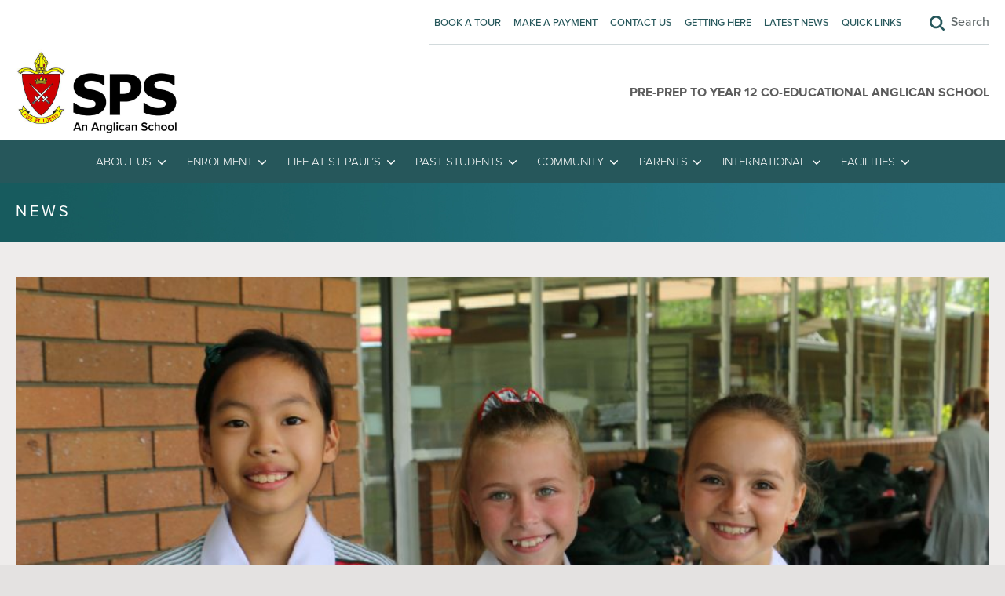

--- FILE ---
content_type: text/html; charset=UTF-8
request_url: https://www.stpauls.qld.edu.au/friendship/
body_size: 31380
content:
<!DOCTYPE html>
  <html>
    <head> <script type="text/javascript">
/* <![CDATA[ */
var gform;gform||(document.addEventListener("gform_main_scripts_loaded",function(){gform.scriptsLoaded=!0}),document.addEventListener("gform/theme/scripts_loaded",function(){gform.themeScriptsLoaded=!0}),window.addEventListener("DOMContentLoaded",function(){gform.domLoaded=!0}),gform={domLoaded:!1,scriptsLoaded:!1,themeScriptsLoaded:!1,isFormEditor:()=>"function"==typeof InitializeEditor,callIfLoaded:function(o){return!(!gform.domLoaded||!gform.scriptsLoaded||!gform.themeScriptsLoaded&&!gform.isFormEditor()||(gform.isFormEditor()&&console.warn("The use of gform.initializeOnLoaded() is deprecated in the form editor context and will be removed in Gravity Forms 3.1."),o(),0))},initializeOnLoaded:function(o){gform.callIfLoaded(o)||(document.addEventListener("gform_main_scripts_loaded",()=>{gform.scriptsLoaded=!0,gform.callIfLoaded(o)}),document.addEventListener("gform/theme/scripts_loaded",()=>{gform.themeScriptsLoaded=!0,gform.callIfLoaded(o)}),window.addEventListener("DOMContentLoaded",()=>{gform.domLoaded=!0,gform.callIfLoaded(o)}))},hooks:{action:{},filter:{}},addAction:function(o,r,e,t){gform.addHook("action",o,r,e,t)},addFilter:function(o,r,e,t){gform.addHook("filter",o,r,e,t)},doAction:function(o){gform.doHook("action",o,arguments)},applyFilters:function(o){return gform.doHook("filter",o,arguments)},removeAction:function(o,r){gform.removeHook("action",o,r)},removeFilter:function(o,r,e){gform.removeHook("filter",o,r,e)},addHook:function(o,r,e,t,n){null==gform.hooks[o][r]&&(gform.hooks[o][r]=[]);var d=gform.hooks[o][r];null==n&&(n=r+"_"+d.length),gform.hooks[o][r].push({tag:n,callable:e,priority:t=null==t?10:t})},doHook:function(r,o,e){var t;if(e=Array.prototype.slice.call(e,1),null!=gform.hooks[r][o]&&((o=gform.hooks[r][o]).sort(function(o,r){return o.priority-r.priority}),o.forEach(function(o){"function"!=typeof(t=o.callable)&&(t=window[t]),"action"==r?t.apply(null,e):e[0]=t.apply(null,e)})),"filter"==r)return e[0]},removeHook:function(o,r,t,n){var e;null!=gform.hooks[o][r]&&(e=(e=gform.hooks[o][r]).filter(function(o,r,e){return!!(null!=n&&n!=o.tag||null!=t&&t!=o.priority)}),gform.hooks[o][r]=e)}});
/* ]]> */
</script>

      <!--Let browser know website is optimized for mobile-->
      <meta name=viewport content="width=device-width, initial-scale=1">
      <meta http-equiv="X-UA-Compatible" content="IE=edge" />


      <script src="https://use.typekit.net/wdb8nto.js"></script>
      <script>try{Typekit.load({ async: true });}catch(e){}</script>


      <title>Friendship - St Paul&#039;s School</title>
      <!--Import materialize.css-->

      <link type="text/css" rel="stylesheet" href="https://www.stpauls.qld.edu.au/wp-content/themes/stpauls/css/slick.css"  media="screen"/>
      <link type="text/css" rel="stylesheet" href="https://www.stpauls.qld.edu.au/wp-content/themes/stpauls/css/materialize.css"  media="screen"/>

      <link type="text/css" rel="stylesheet" href="https://www.stpauls.qld.edu.au/wp-content/themes/stpauls/style.css?ver=1.2"  media="screen"/>
      <link href="https://fonts.googleapis.com/icon?family=Material+Icons" rel="stylesheet">

      <link href="https://fonts.googleapis.com/css?family=Satisfy&display=swap" rel="stylesheet">
  
      <link rel="stylesheet" href="https://maxcdn.bootstrapcdn.com/font-awesome/4.4.0/css/font-awesome.min.css">

      <link type="text/css" rel="stylesheet" href="https://www.stpauls.qld.edu.au/wp-content/themes/stpauls/css/print.css"  media="print"/>

      
      <meta name='robots' content='index, follow, max-image-preview:large, max-snippet:-1, max-video-preview:-1' />

	<!-- This site is optimized with the Yoast SEO plugin v26.7 - https://yoast.com/wordpress/plugins/seo/ -->
	<meta name="description" content="I probably shouldn’t be, but I’m always a little surprised at how pleased most students seem to be to return to School to see their friends." />
	<link rel="canonical" href="https://www.stpauls.qld.edu.au/friendship/" />
	<meta property="og:locale" content="en_US" />
	<meta property="og:type" content="article" />
	<meta property="og:title" content="Friendship - St Paul&#039;s School" />
	<meta property="og:description" content="I probably shouldn’t be, but I’m always a little surprised at how pleased most students seem to be to return to School to see their friends." />
	<meta property="og:url" content="https://www.stpauls.qld.edu.au/friendship/" />
	<meta property="og:site_name" content="St Paul&#039;s School" />
	<meta property="article:publisher" content="https://www.facebook.com/STPAULSat4036/" />
	<meta property="article:published_time" content="2021-07-15T00:01:08+00:00" />
	<meta property="og:image" content="https://www.stpauls.qld.edu.au/wp-content/uploads/2019/11/St-pauls-first-day-2021-01-27-1-copy.jpg" />
	<meta property="og:image:width" content="1609" />
	<meta property="og:image:height" content="1154" />
	<meta property="og:image:type" content="image/jpeg" />
	<meta name="author" content="stpaulsadmin" />
	<meta name="twitter:card" content="summary_large_image" />
	<meta name="twitter:creator" content="@stpaulsadmin" />
	<meta name="twitter:site" content="@STPAULSat4036" />
	<meta name="twitter:label1" content="Written by" />
	<meta name="twitter:data1" content="stpaulsadmin" />
	<meta name="twitter:label2" content="Est. reading time" />
	<meta name="twitter:data2" content="3 minutes" />
	<script type="application/ld+json" class="yoast-schema-graph">{"@context":"https://schema.org","@graph":[{"@type":"Article","@id":"https://www.stpauls.qld.edu.au/friendship/#article","isPartOf":{"@id":"https://www.stpauls.qld.edu.au/friendship/"},"author":{"name":"stpaulsadmin","@id":"https://www.stpauls.qld.edu.au/#/schema/person/f9c08310a58c48cef8b461c3ba179f02"},"headline":"Friendship","datePublished":"2021-07-15T00:01:08+00:00","mainEntityOfPage":{"@id":"https://www.stpauls.qld.edu.au/friendship/"},"wordCount":552,"commentCount":0,"publisher":{"@id":"https://www.stpauls.qld.edu.au/#organization"},"image":{"@id":"https://www.stpauls.qld.edu.au/friendship/#primaryimage"},"thumbnailUrl":"https://www.stpauls.qld.edu.au/wp-content/uploads/2019/11/St-pauls-first-day-2021-01-27-1-copy.jpg","keywords":["Community","Counselling","Friendship"],"articleSection":["Faith and Community"],"inLanguage":"en-US","potentialAction":[{"@type":"CommentAction","name":"Comment","target":["https://www.stpauls.qld.edu.au/friendship/#respond"]}]},{"@type":"WebPage","@id":"https://www.stpauls.qld.edu.au/friendship/","url":"https://www.stpauls.qld.edu.au/friendship/","name":"Friendship - St Paul&#039;s School","isPartOf":{"@id":"https://www.stpauls.qld.edu.au/#website"},"primaryImageOfPage":{"@id":"https://www.stpauls.qld.edu.au/friendship/#primaryimage"},"image":{"@id":"https://www.stpauls.qld.edu.au/friendship/#primaryimage"},"thumbnailUrl":"https://www.stpauls.qld.edu.au/wp-content/uploads/2019/11/St-pauls-first-day-2021-01-27-1-copy.jpg","datePublished":"2021-07-15T00:01:08+00:00","description":"I probably shouldn’t be, but I’m always a little surprised at how pleased most students seem to be to return to School to see their friends.","breadcrumb":{"@id":"https://www.stpauls.qld.edu.au/friendship/#breadcrumb"},"inLanguage":"en-US","potentialAction":[{"@type":"ReadAction","target":["https://www.stpauls.qld.edu.au/friendship/"]}]},{"@type":"ImageObject","inLanguage":"en-US","@id":"https://www.stpauls.qld.edu.au/friendship/#primaryimage","url":"https://www.stpauls.qld.edu.au/wp-content/uploads/2019/11/St-pauls-first-day-2021-01-27-1-copy.jpg","contentUrl":"https://www.stpauls.qld.edu.au/wp-content/uploads/2019/11/St-pauls-first-day-2021-01-27-1-copy.jpg","width":1609,"height":1154,"caption":"St Paul's School 3 students smiling"},{"@type":"BreadcrumbList","@id":"https://www.stpauls.qld.edu.au/friendship/#breadcrumb","itemListElement":[{"@type":"ListItem","position":1,"name":"Home","item":"https://www.stpauls.qld.edu.au/"},{"@type":"ListItem","position":2,"name":"News","item":"https://www.stpauls.qld.edu.au/news-events/"},{"@type":"ListItem","position":3,"name":"Friendship"}]},{"@type":"WebSite","@id":"https://www.stpauls.qld.edu.au/#website","url":"https://www.stpauls.qld.edu.au/","name":"St Paul&#039;s School","description":"Pre-Prep to Year 12 Co-Educational Anglican School","publisher":{"@id":"https://www.stpauls.qld.edu.au/#organization"},"potentialAction":[{"@type":"SearchAction","target":{"@type":"EntryPoint","urlTemplate":"https://www.stpauls.qld.edu.au/?s={search_term_string}"},"query-input":{"@type":"PropertyValueSpecification","valueRequired":true,"valueName":"search_term_string"}}],"inLanguage":"en-US"},{"@type":"Organization","@id":"https://www.stpauls.qld.edu.au/#organization","name":"St Paul&#039;s School","url":"https://www.stpauls.qld.edu.au/","logo":{"@type":"ImageObject","inLanguage":"en-US","@id":"https://www.stpauls.qld.edu.au/#/schema/logo/image/","url":"https://www.stpauls.qld.edu.au/wp-content/uploads/2020/02/cropped-SPS-Shield512x512.png","contentUrl":"https://www.stpauls.qld.edu.au/wp-content/uploads/2020/02/cropped-SPS-Shield512x512.png","width":512,"height":512,"caption":"St Paul&#039;s School"},"image":{"@id":"https://www.stpauls.qld.edu.au/#/schema/logo/image/"},"sameAs":["https://www.facebook.com/STPAULSat4036/","https://x.com/STPAULSat4036"]},{"@type":"Person","@id":"https://www.stpauls.qld.edu.au/#/schema/person/f9c08310a58c48cef8b461c3ba179f02","name":"stpaulsadmin","image":{"@type":"ImageObject","inLanguage":"en-US","@id":"https://www.stpauls.qld.edu.au/#/schema/person/image/","url":"https://secure.gravatar.com/avatar/ed359fcb1914ae416a1ea93892aa62e00a3b461b29b5009cdb6b5ec537909e0a?s=96&d=mm&r=g","contentUrl":"https://secure.gravatar.com/avatar/ed359fcb1914ae416a1ea93892aa62e00a3b461b29b5009cdb6b5ec537909e0a?s=96&d=mm&r=g","caption":"stpaulsadmin"},"sameAs":["https://x.com/stpaulsadmin"],"url":"https://www.stpauls.qld.edu.au/author/stpaulsadmin/"}]}</script>
	<!-- / Yoast SEO plugin. -->


<link rel='dns-prefetch' href='//ajax.googleapis.com' />
<link rel='dns-prefetch' href='//www.googletagmanager.com' />
<link rel="alternate" type="application/rss+xml" title="St Paul&#039;s School &raquo; Friendship Comments Feed" href="https://www.stpauls.qld.edu.au/friendship/feed/" />
<link rel="alternate" title="oEmbed (JSON)" type="application/json+oembed" href="https://www.stpauls.qld.edu.au/wp-json/oembed/1.0/embed?url=https%3A%2F%2Fwww.stpauls.qld.edu.au%2Ffriendship%2F" />
<link rel="alternate" title="oEmbed (XML)" type="text/xml+oembed" href="https://www.stpauls.qld.edu.au/wp-json/oembed/1.0/embed?url=https%3A%2F%2Fwww.stpauls.qld.edu.au%2Ffriendship%2F&#038;format=xml" />
<style id='wp-img-auto-sizes-contain-inline-css' type='text/css'>
img:is([sizes=auto i],[sizes^="auto," i]){contain-intrinsic-size:3000px 1500px}
/*# sourceURL=wp-img-auto-sizes-contain-inline-css */
</style>
<link rel='stylesheet' id='dashicons-css' href='https://www.stpauls.qld.edu.au/wp-includes/css/dashicons.min.css?ver=329374708dc3f769ea388528b43eda89' type='text/css' media='all' />
<link rel='stylesheet' id='wp-jquery-ui-dialog-css' href='https://www.stpauls.qld.edu.au/wp-includes/css/jquery-ui-dialog.min.css?ver=329374708dc3f769ea388528b43eda89' type='text/css' media='all' />
<style id='wp-emoji-styles-inline-css' type='text/css'>

	img.wp-smiley, img.emoji {
		display: inline !important;
		border: none !important;
		box-shadow: none !important;
		height: 1em !important;
		width: 1em !important;
		margin: 0 0.07em !important;
		vertical-align: -0.1em !important;
		background: none !important;
		padding: 0 !important;
	}
/*# sourceURL=wp-emoji-styles-inline-css */
</style>
<style id='wp-block-library-inline-css' type='text/css'>
:root{--wp-block-synced-color:#7a00df;--wp-block-synced-color--rgb:122,0,223;--wp-bound-block-color:var(--wp-block-synced-color);--wp-editor-canvas-background:#ddd;--wp-admin-theme-color:#007cba;--wp-admin-theme-color--rgb:0,124,186;--wp-admin-theme-color-darker-10:#006ba1;--wp-admin-theme-color-darker-10--rgb:0,107,160.5;--wp-admin-theme-color-darker-20:#005a87;--wp-admin-theme-color-darker-20--rgb:0,90,135;--wp-admin-border-width-focus:2px}@media (min-resolution:192dpi){:root{--wp-admin-border-width-focus:1.5px}}.wp-element-button{cursor:pointer}:root .has-very-light-gray-background-color{background-color:#eee}:root .has-very-dark-gray-background-color{background-color:#313131}:root .has-very-light-gray-color{color:#eee}:root .has-very-dark-gray-color{color:#313131}:root .has-vivid-green-cyan-to-vivid-cyan-blue-gradient-background{background:linear-gradient(135deg,#00d084,#0693e3)}:root .has-purple-crush-gradient-background{background:linear-gradient(135deg,#34e2e4,#4721fb 50%,#ab1dfe)}:root .has-hazy-dawn-gradient-background{background:linear-gradient(135deg,#faaca8,#dad0ec)}:root .has-subdued-olive-gradient-background{background:linear-gradient(135deg,#fafae1,#67a671)}:root .has-atomic-cream-gradient-background{background:linear-gradient(135deg,#fdd79a,#004a59)}:root .has-nightshade-gradient-background{background:linear-gradient(135deg,#330968,#31cdcf)}:root .has-midnight-gradient-background{background:linear-gradient(135deg,#020381,#2874fc)}:root{--wp--preset--font-size--normal:16px;--wp--preset--font-size--huge:42px}.has-regular-font-size{font-size:1em}.has-larger-font-size{font-size:2.625em}.has-normal-font-size{font-size:var(--wp--preset--font-size--normal)}.has-huge-font-size{font-size:var(--wp--preset--font-size--huge)}.has-text-align-center{text-align:center}.has-text-align-left{text-align:left}.has-text-align-right{text-align:right}.has-fit-text{white-space:nowrap!important}#end-resizable-editor-section{display:none}.aligncenter{clear:both}.items-justified-left{justify-content:flex-start}.items-justified-center{justify-content:center}.items-justified-right{justify-content:flex-end}.items-justified-space-between{justify-content:space-between}.screen-reader-text{border:0;clip-path:inset(50%);height:1px;margin:-1px;overflow:hidden;padding:0;position:absolute;width:1px;word-wrap:normal!important}.screen-reader-text:focus{background-color:#ddd;clip-path:none;color:#444;display:block;font-size:1em;height:auto;left:5px;line-height:normal;padding:15px 23px 14px;text-decoration:none;top:5px;width:auto;z-index:100000}html :where(.has-border-color){border-style:solid}html :where([style*=border-top-color]){border-top-style:solid}html :where([style*=border-right-color]){border-right-style:solid}html :where([style*=border-bottom-color]){border-bottom-style:solid}html :where([style*=border-left-color]){border-left-style:solid}html :where([style*=border-width]){border-style:solid}html :where([style*=border-top-width]){border-top-style:solid}html :where([style*=border-right-width]){border-right-style:solid}html :where([style*=border-bottom-width]){border-bottom-style:solid}html :where([style*=border-left-width]){border-left-style:solid}html :where(img[class*=wp-image-]){height:auto;max-width:100%}:where(figure){margin:0 0 1em}html :where(.is-position-sticky){--wp-admin--admin-bar--position-offset:var(--wp-admin--admin-bar--height,0px)}@media screen and (max-width:600px){html :where(.is-position-sticky){--wp-admin--admin-bar--position-offset:0px}}

/*# sourceURL=wp-block-library-inline-css */
</style><link rel='stylesheet' id='wc-blocks-style-css' href='https://www.stpauls.qld.edu.au/wp-content/plugins/woocommerce/assets/client/blocks/wc-blocks.css?ver=wc-10.4.3' type='text/css' media='all' />
<style id='global-styles-inline-css' type='text/css'>
:root{--wp--preset--aspect-ratio--square: 1;--wp--preset--aspect-ratio--4-3: 4/3;--wp--preset--aspect-ratio--3-4: 3/4;--wp--preset--aspect-ratio--3-2: 3/2;--wp--preset--aspect-ratio--2-3: 2/3;--wp--preset--aspect-ratio--16-9: 16/9;--wp--preset--aspect-ratio--9-16: 9/16;--wp--preset--color--black: #000000;--wp--preset--color--cyan-bluish-gray: #abb8c3;--wp--preset--color--white: #ffffff;--wp--preset--color--pale-pink: #f78da7;--wp--preset--color--vivid-red: #cf2e2e;--wp--preset--color--luminous-vivid-orange: #ff6900;--wp--preset--color--luminous-vivid-amber: #fcb900;--wp--preset--color--light-green-cyan: #7bdcb5;--wp--preset--color--vivid-green-cyan: #00d084;--wp--preset--color--pale-cyan-blue: #8ed1fc;--wp--preset--color--vivid-cyan-blue: #0693e3;--wp--preset--color--vivid-purple: #9b51e0;--wp--preset--gradient--vivid-cyan-blue-to-vivid-purple: linear-gradient(135deg,rgb(6,147,227) 0%,rgb(155,81,224) 100%);--wp--preset--gradient--light-green-cyan-to-vivid-green-cyan: linear-gradient(135deg,rgb(122,220,180) 0%,rgb(0,208,130) 100%);--wp--preset--gradient--luminous-vivid-amber-to-luminous-vivid-orange: linear-gradient(135deg,rgb(252,185,0) 0%,rgb(255,105,0) 100%);--wp--preset--gradient--luminous-vivid-orange-to-vivid-red: linear-gradient(135deg,rgb(255,105,0) 0%,rgb(207,46,46) 100%);--wp--preset--gradient--very-light-gray-to-cyan-bluish-gray: linear-gradient(135deg,rgb(238,238,238) 0%,rgb(169,184,195) 100%);--wp--preset--gradient--cool-to-warm-spectrum: linear-gradient(135deg,rgb(74,234,220) 0%,rgb(151,120,209) 20%,rgb(207,42,186) 40%,rgb(238,44,130) 60%,rgb(251,105,98) 80%,rgb(254,248,76) 100%);--wp--preset--gradient--blush-light-purple: linear-gradient(135deg,rgb(255,206,236) 0%,rgb(152,150,240) 100%);--wp--preset--gradient--blush-bordeaux: linear-gradient(135deg,rgb(254,205,165) 0%,rgb(254,45,45) 50%,rgb(107,0,62) 100%);--wp--preset--gradient--luminous-dusk: linear-gradient(135deg,rgb(255,203,112) 0%,rgb(199,81,192) 50%,rgb(65,88,208) 100%);--wp--preset--gradient--pale-ocean: linear-gradient(135deg,rgb(255,245,203) 0%,rgb(182,227,212) 50%,rgb(51,167,181) 100%);--wp--preset--gradient--electric-grass: linear-gradient(135deg,rgb(202,248,128) 0%,rgb(113,206,126) 100%);--wp--preset--gradient--midnight: linear-gradient(135deg,rgb(2,3,129) 0%,rgb(40,116,252) 100%);--wp--preset--font-size--small: 13px;--wp--preset--font-size--medium: 20px;--wp--preset--font-size--large: 36px;--wp--preset--font-size--x-large: 42px;--wp--preset--spacing--20: 0.44rem;--wp--preset--spacing--30: 0.67rem;--wp--preset--spacing--40: 1rem;--wp--preset--spacing--50: 1.5rem;--wp--preset--spacing--60: 2.25rem;--wp--preset--spacing--70: 3.38rem;--wp--preset--spacing--80: 5.06rem;--wp--preset--shadow--natural: 6px 6px 9px rgba(0, 0, 0, 0.2);--wp--preset--shadow--deep: 12px 12px 50px rgba(0, 0, 0, 0.4);--wp--preset--shadow--sharp: 6px 6px 0px rgba(0, 0, 0, 0.2);--wp--preset--shadow--outlined: 6px 6px 0px -3px rgb(255, 255, 255), 6px 6px rgb(0, 0, 0);--wp--preset--shadow--crisp: 6px 6px 0px rgb(0, 0, 0);}:where(.is-layout-flex){gap: 0.5em;}:where(.is-layout-grid){gap: 0.5em;}body .is-layout-flex{display: flex;}.is-layout-flex{flex-wrap: wrap;align-items: center;}.is-layout-flex > :is(*, div){margin: 0;}body .is-layout-grid{display: grid;}.is-layout-grid > :is(*, div){margin: 0;}:where(.wp-block-columns.is-layout-flex){gap: 2em;}:where(.wp-block-columns.is-layout-grid){gap: 2em;}:where(.wp-block-post-template.is-layout-flex){gap: 1.25em;}:where(.wp-block-post-template.is-layout-grid){gap: 1.25em;}.has-black-color{color: var(--wp--preset--color--black) !important;}.has-cyan-bluish-gray-color{color: var(--wp--preset--color--cyan-bluish-gray) !important;}.has-white-color{color: var(--wp--preset--color--white) !important;}.has-pale-pink-color{color: var(--wp--preset--color--pale-pink) !important;}.has-vivid-red-color{color: var(--wp--preset--color--vivid-red) !important;}.has-luminous-vivid-orange-color{color: var(--wp--preset--color--luminous-vivid-orange) !important;}.has-luminous-vivid-amber-color{color: var(--wp--preset--color--luminous-vivid-amber) !important;}.has-light-green-cyan-color{color: var(--wp--preset--color--light-green-cyan) !important;}.has-vivid-green-cyan-color{color: var(--wp--preset--color--vivid-green-cyan) !important;}.has-pale-cyan-blue-color{color: var(--wp--preset--color--pale-cyan-blue) !important;}.has-vivid-cyan-blue-color{color: var(--wp--preset--color--vivid-cyan-blue) !important;}.has-vivid-purple-color{color: var(--wp--preset--color--vivid-purple) !important;}.has-black-background-color{background-color: var(--wp--preset--color--black) !important;}.has-cyan-bluish-gray-background-color{background-color: var(--wp--preset--color--cyan-bluish-gray) !important;}.has-white-background-color{background-color: var(--wp--preset--color--white) !important;}.has-pale-pink-background-color{background-color: var(--wp--preset--color--pale-pink) !important;}.has-vivid-red-background-color{background-color: var(--wp--preset--color--vivid-red) !important;}.has-luminous-vivid-orange-background-color{background-color: var(--wp--preset--color--luminous-vivid-orange) !important;}.has-luminous-vivid-amber-background-color{background-color: var(--wp--preset--color--luminous-vivid-amber) !important;}.has-light-green-cyan-background-color{background-color: var(--wp--preset--color--light-green-cyan) !important;}.has-vivid-green-cyan-background-color{background-color: var(--wp--preset--color--vivid-green-cyan) !important;}.has-pale-cyan-blue-background-color{background-color: var(--wp--preset--color--pale-cyan-blue) !important;}.has-vivid-cyan-blue-background-color{background-color: var(--wp--preset--color--vivid-cyan-blue) !important;}.has-vivid-purple-background-color{background-color: var(--wp--preset--color--vivid-purple) !important;}.has-black-border-color{border-color: var(--wp--preset--color--black) !important;}.has-cyan-bluish-gray-border-color{border-color: var(--wp--preset--color--cyan-bluish-gray) !important;}.has-white-border-color{border-color: var(--wp--preset--color--white) !important;}.has-pale-pink-border-color{border-color: var(--wp--preset--color--pale-pink) !important;}.has-vivid-red-border-color{border-color: var(--wp--preset--color--vivid-red) !important;}.has-luminous-vivid-orange-border-color{border-color: var(--wp--preset--color--luminous-vivid-orange) !important;}.has-luminous-vivid-amber-border-color{border-color: var(--wp--preset--color--luminous-vivid-amber) !important;}.has-light-green-cyan-border-color{border-color: var(--wp--preset--color--light-green-cyan) !important;}.has-vivid-green-cyan-border-color{border-color: var(--wp--preset--color--vivid-green-cyan) !important;}.has-pale-cyan-blue-border-color{border-color: var(--wp--preset--color--pale-cyan-blue) !important;}.has-vivid-cyan-blue-border-color{border-color: var(--wp--preset--color--vivid-cyan-blue) !important;}.has-vivid-purple-border-color{border-color: var(--wp--preset--color--vivid-purple) !important;}.has-vivid-cyan-blue-to-vivid-purple-gradient-background{background: var(--wp--preset--gradient--vivid-cyan-blue-to-vivid-purple) !important;}.has-light-green-cyan-to-vivid-green-cyan-gradient-background{background: var(--wp--preset--gradient--light-green-cyan-to-vivid-green-cyan) !important;}.has-luminous-vivid-amber-to-luminous-vivid-orange-gradient-background{background: var(--wp--preset--gradient--luminous-vivid-amber-to-luminous-vivid-orange) !important;}.has-luminous-vivid-orange-to-vivid-red-gradient-background{background: var(--wp--preset--gradient--luminous-vivid-orange-to-vivid-red) !important;}.has-very-light-gray-to-cyan-bluish-gray-gradient-background{background: var(--wp--preset--gradient--very-light-gray-to-cyan-bluish-gray) !important;}.has-cool-to-warm-spectrum-gradient-background{background: var(--wp--preset--gradient--cool-to-warm-spectrum) !important;}.has-blush-light-purple-gradient-background{background: var(--wp--preset--gradient--blush-light-purple) !important;}.has-blush-bordeaux-gradient-background{background: var(--wp--preset--gradient--blush-bordeaux) !important;}.has-luminous-dusk-gradient-background{background: var(--wp--preset--gradient--luminous-dusk) !important;}.has-pale-ocean-gradient-background{background: var(--wp--preset--gradient--pale-ocean) !important;}.has-electric-grass-gradient-background{background: var(--wp--preset--gradient--electric-grass) !important;}.has-midnight-gradient-background{background: var(--wp--preset--gradient--midnight) !important;}.has-small-font-size{font-size: var(--wp--preset--font-size--small) !important;}.has-medium-font-size{font-size: var(--wp--preset--font-size--medium) !important;}.has-large-font-size{font-size: var(--wp--preset--font-size--large) !important;}.has-x-large-font-size{font-size: var(--wp--preset--font-size--x-large) !important;}
/*# sourceURL=global-styles-inline-css */
</style>

<style id='classic-theme-styles-inline-css' type='text/css'>
/*! This file is auto-generated */
.wp-block-button__link{color:#fff;background-color:#32373c;border-radius:9999px;box-shadow:none;text-decoration:none;padding:calc(.667em + 2px) calc(1.333em + 2px);font-size:1.125em}.wp-block-file__button{background:#32373c;color:#fff;text-decoration:none}
/*# sourceURL=/wp-includes/css/classic-themes.min.css */
</style>
<link rel='stylesheet' id='woocommerce-layout-css' href='https://www.stpauls.qld.edu.au/wp-content/plugins/woocommerce/assets/css/woocommerce-layout.css?ver=10.4.3' type='text/css' media='all' />
<link rel='stylesheet' id='woocommerce-smallscreen-css' href='https://www.stpauls.qld.edu.au/wp-content/plugins/woocommerce/assets/css/woocommerce-smallscreen.css?ver=10.4.3' type='text/css' media='only screen and (max-width: 768px)' />
<link rel='stylesheet' id='woocommerce-general-css' href='https://www.stpauls.qld.edu.au/wp-content/plugins/woocommerce/assets/css/woocommerce.css?ver=10.4.3' type='text/css' media='all' />
<style id='woocommerce-inline-inline-css' type='text/css'>
.woocommerce form .form-row .required { visibility: visible; }
/*# sourceURL=woocommerce-inline-inline-css */
</style>
<link rel='stylesheet' id='dflip-style-css' href='https://www.stpauls.qld.edu.au/wp-content/plugins/dflip/assets/css/dflip.min.css?ver=2.3.48' type='text/css' media='all' />
<link rel='stylesheet' id='tablepress-default-css' href='https://www.stpauls.qld.edu.au/wp-content/plugins/tablepress/css/build/default.css?ver=3.2.6' type='text/css' media='all' />
<link rel='stylesheet' id='gravity-forms-power-automate-css' href='https://www.stpauls.qld.edu.au/wp-content/plugins/gravity-forms-power-automate/public/css/gravity-forms-power-automate-public.css?ver=2.0.1' type='text/css' media='all' />
<script type="text/javascript" src="https://ajax.googleapis.com/ajax/libs/jquery/1/jquery.min.js?ver=329374708dc3f769ea388528b43eda89" id="jquery-js"></script>
<script type="text/javascript" src="https://www.stpauls.qld.edu.au/wp-content/plugins/woocommerce/assets/js/jquery-blockui/jquery.blockUI.min.js?ver=2.7.0-wc.10.4.3" id="wc-jquery-blockui-js" data-wp-strategy="defer"></script>
<script type="text/javascript" id="wc-add-to-cart-js-extra">
/* <![CDATA[ */
var wc_add_to_cart_params = {"ajax_url":"/wp-admin/admin-ajax.php","wc_ajax_url":"/?wc-ajax=%%endpoint%%","i18n_view_cart":"View cart","cart_url":"https://www.stpauls.qld.edu.au/cart/","is_cart":"","cart_redirect_after_add":"no"};
//# sourceURL=wc-add-to-cart-js-extra
/* ]]> */
</script>
<script type="text/javascript" src="https://www.stpauls.qld.edu.au/wp-content/plugins/woocommerce/assets/js/frontend/add-to-cart.min.js?ver=10.4.3" id="wc-add-to-cart-js" data-wp-strategy="defer"></script>
<script type="text/javascript" src="https://www.stpauls.qld.edu.au/wp-content/plugins/woocommerce/assets/js/js-cookie/js.cookie.min.js?ver=2.1.4-wc.10.4.3" id="wc-js-cookie-js" defer="defer" data-wp-strategy="defer"></script>
<script type="text/javascript" id="woocommerce-js-extra">
/* <![CDATA[ */
var woocommerce_params = {"ajax_url":"/wp-admin/admin-ajax.php","wc_ajax_url":"/?wc-ajax=%%endpoint%%","i18n_password_show":"Show password","i18n_password_hide":"Hide password"};
//# sourceURL=woocommerce-js-extra
/* ]]> */
</script>
<script type="text/javascript" src="https://www.stpauls.qld.edu.au/wp-content/plugins/woocommerce/assets/js/frontend/woocommerce.min.js?ver=10.4.3" id="woocommerce-js" defer="defer" data-wp-strategy="defer"></script>
<script type="text/javascript" src="https://www.stpauls.qld.edu.au/wp-content/plugins/js_composer/assets/js/vendors/woocommerce-add-to-cart.js?ver=6.13.0" id="vc_woocommerce-add-to-cart-js-js"></script>
<script type="text/javascript" src="https://www.stpauls.qld.edu.au/wp-content/themes/stpauls/js/materialize.js?ver=2.0" id="materialize-js"></script>
<script type="text/javascript" src="https://www.stpauls.qld.edu.au/wp-content/themes/stpauls/js/slick.js?ver=329374708dc3f769ea388528b43eda89" id="slick-js"></script>
<script type="text/javascript" src="https://www.stpauls.qld.edu.au/wp-content/themes/stpauls/js/jquery.matchHeight.js?ver=329374708dc3f769ea388528b43eda89" id="matchHeight-js"></script>
<script type="text/javascript" src="https://www.stpauls.qld.edu.au/wp-content/themes/stpauls/js/wraplines.js?ver=329374708dc3f769ea388528b43eda89" id="wraplines-js"></script>
<script type="text/javascript" src="https://www.stpauls.qld.edu.au/wp-content/themes/stpauls/js/jquery.sticky.js?ver=329374708dc3f769ea388528b43eda89" id="sticky-js"></script>
<script type="text/javascript" src="https://www.stpauls.qld.edu.au/wp-content/themes/stpauls/js/autogrow.js?ver=329374708dc3f769ea388528b43eda89" id="autogrow-js"></script>
<script type="text/javascript" src="https://www.stpauls.qld.edu.au/wp-content/plugins/gravity-forms-power-automate/public/js/gravity-forms-power-automate-public.js?ver=2.0.1" id="gravity-forms-power-automate-js"></script>
<link rel="https://api.w.org/" href="https://www.stpauls.qld.edu.au/wp-json/" /><link rel="alternate" title="JSON" type="application/json" href="https://www.stpauls.qld.edu.au/wp-json/wp/v2/posts/51559" /><link rel="EditURI" type="application/rsd+xml" title="RSD" href="https://www.stpauls.qld.edu.au/xmlrpc.php?rsd" />

<link rel='shortlink' href='https://www.stpauls.qld.edu.au/?p=51559' />
<meta name="generator" content="Site Kit by Google 1.168.0" /><!-- Start Google Search Console verification code - by Maxi on 10.01.2021 -->
<meta name="google-site-verification" content="C9Qhb29mFq32tQCF_RRFXbYX1rL6jA1lkelPd6GCuUg" />
<!-- End of Google Search Console verifcation code -->

<!-- Google Tag Manager -->
<script>(function(w,d,s,l,i){w[l]=w[l]||[];w[l].push({'gtm.start':
new Date().getTime(),event:'gtm.js'});var f=d.getElementsByTagName(s)[0],
j=d.createElement(s),dl=l!='dataLayer'?'&l='+l:'';j.async=true;j.src=
'https://www.googletagmanager.com/gtm.js?id='+i+dl;f.parentNode.insertBefore(j,f);
})(window,document,'script','dataLayer','GTM-MDFKG26');</script>
<!-- End Google Tag Manager -->

<!-- Facebook Pixel Code -->
<script>
  !function(f,b,e,v,n,t,s)
  {if(f.fbq)return;n=f.fbq=function(){n.callMethod?
  n.callMethod.apply(n,arguments):n.queue.push(arguments)};
  if(!f._fbq)f._fbq=n;n.push=n;n.loaded=!0;n.version='2.0';
  n.queue=[];t=b.createElement(e);t.async=!0;
  t.src=v;s=b.getElementsByTagName(e)[0];
  s.parentNode.insertBefore(t,s)}(window, document,'script',
  'https://connect.facebook.net/en_US/fbevents.js');
  fbq('init', '1644108372499374');
  fbq('track', 'PageView');
</script>
<noscript><img height="1" width="1" style="display:none"
  src="https://www.facebook.com/tr?id=1644108372499374&ev=PageView&noscript=1"
/></noscript>
<!-- End Facebook Pixel Code -->
<!-- Facebook Domain Verification -->
<meta name="facebook-domain-verification" content="wyv3leze65ee7s4zviw5l9eb4xq9ez" />
<!-- End Facebook Domain Verification -->

<!-- Global site tag (gtag.js) - Google Ads: 657526667 -->
<script async src="https://www.googletagmanager.com/gtag/js?id=AW-657526667"></script>
<script>
  window.dataLayer = window.dataLayer || [];
  function gtag(){dataLayer.push(arguments);}
  gtag('js', new Date());

  gtag('config', 'AW-657526667');
</script>

<!-- Begin of artemis tracking code, place it in head section for best performance -->
<script type="text/javascript">
(function () {var host = ('https:' == document.location.protocol ? 'https://' : 'http://') + 'control.calldynamics.com.au';window.ArtemisData = {ctServer: host, pools: [18216], clientKey: '96ccf097-593a-4229-8423-d2cddcde4320', tag: 'artemis', debug: false };var scr = document.createElement('script');scr.type = 'text/javascript';scr.async = true;scr.src = host + '/Scripts/client/tracker.js';document.getElementsByTagName('head')[0].appendChild(scr);})();
</script>
<!-- End of artemis tracking code -->


<!-- Begin Google Optimise code -->
<script src="https://www.googleoptimize.com/optimize.js?id=OPT-NTGSF44"></script>
<!-- End Google Optimise code -->

<!-- Begin PHP to change WooCommerce order status from 'on hold' to 'processing' -->
<script> add_action( 'woocommerce_thankyou', 'custom_woocommerce_auto_complete_order' );
function custom_woocommerce_auto_complete_order( $order_id ) { 
    if ( ! $order_id ) {
        return;
    }

    $order = wc_get_order( $order_id );
    $order->update_status( 'processing' );
}
</script><script type="text/javascript">
(function(url){
	if(/(?:Chrome\/26\.0\.1410\.63 Safari\/537\.31|WordfenceTestMonBot)/.test(navigator.userAgent)){ return; }
	var addEvent = function(evt, handler) {
		if (window.addEventListener) {
			document.addEventListener(evt, handler, false);
		} else if (window.attachEvent) {
			document.attachEvent('on' + evt, handler);
		}
	};
	var removeEvent = function(evt, handler) {
		if (window.removeEventListener) {
			document.removeEventListener(evt, handler, false);
		} else if (window.detachEvent) {
			document.detachEvent('on' + evt, handler);
		}
	};
	var evts = 'contextmenu dblclick drag dragend dragenter dragleave dragover dragstart drop keydown keypress keyup mousedown mousemove mouseout mouseover mouseup mousewheel scroll'.split(' ');
	var logHuman = function() {
		if (window.wfLogHumanRan) { return; }
		window.wfLogHumanRan = true;
		var wfscr = document.createElement('script');
		wfscr.type = 'text/javascript';
		wfscr.async = true;
		wfscr.src = url + '&r=' + Math.random();
		(document.getElementsByTagName('head')[0]||document.getElementsByTagName('body')[0]).appendChild(wfscr);
		for (var i = 0; i < evts.length; i++) {
			removeEvent(evts[i], logHuman);
		}
	};
	for (var i = 0; i < evts.length; i++) {
		addEvent(evts[i], logHuman);
	}
})('//www.stpauls.qld.edu.au/?wordfence_lh=1&hid=C6B5F4FD249CA48975780140F02DB88C');
</script>	<noscript><style>.woocommerce-product-gallery{ opacity: 1 !important; }</style></noscript>
	
<!-- Meta Pixel Code -->
<script type='text/javascript'>
!function(f,b,e,v,n,t,s){if(f.fbq)return;n=f.fbq=function(){n.callMethod?
n.callMethod.apply(n,arguments):n.queue.push(arguments)};if(!f._fbq)f._fbq=n;
n.push=n;n.loaded=!0;n.version='2.0';n.queue=[];t=b.createElement(e);t.async=!0;
t.src=v;s=b.getElementsByTagName(e)[0];s.parentNode.insertBefore(t,s)}(window,
document,'script','https://connect.facebook.net/en_US/fbevents.js?v=next');
</script>
<!-- End Meta Pixel Code -->

      <script type='text/javascript'>
        var url = window.location.origin + '?ob=open-bridge';
        fbq('set', 'openbridge', '1095770200840026', url);
      </script>
    <script type='text/javascript'>fbq('init', '1095770200840026', {}, {
    "agent": "wordpress-6.9-3.0.16"
})</script><script type='text/javascript'>
    fbq('track', 'PageView', []);
  </script>
<!-- Meta Pixel Code -->
<noscript>
<img height="1" width="1" style="display:none" alt="fbpx"
src="https://www.facebook.com/tr?id=1095770200840026&ev=PageView&noscript=1" />
</noscript>
<!-- End Meta Pixel Code -->
<meta name="generator" content="Powered by WPBakery Page Builder - drag and drop page builder for WordPress."/>
<script type=“text/javascript” src=“https://stpauls.elmotalent.com.au/js/iframeResizer.min.js”></script><link rel="icon" href="https://www.stpauls.qld.edu.au/wp-content/uploads/2020/02/cropped-SPS-Shield512x512-150x150.png" sizes="32x32" />
<link rel="icon" href="https://www.stpauls.qld.edu.au/wp-content/uploads/2020/02/cropped-SPS-Shield512x512-300x300.png" sizes="192x192" />
<link rel="apple-touch-icon" href="https://www.stpauls.qld.edu.au/wp-content/uploads/2020/02/cropped-SPS-Shield512x512-300x300.png" />
<meta name="msapplication-TileImage" content="https://www.stpauls.qld.edu.au/wp-content/uploads/2020/02/cropped-SPS-Shield512x512-300x300.png" />
		<style type="text/css" id="wp-custom-css">
			.ginput_container_checkbox input[type="checkbox"], input[type="radio"] {
    -webkit-appearance: auto !important;
    width: auto !important;
}

footer .widget:first-child strong {width: 6em !important}
footer .widget:first-child p:nth-child(2) {margin-left:6.3em !important}
.page-id-7135 .regularbanner {border: solid 1px #000}

#mailingList {display: none !important}

.page-id-71355 .regularbanner {background-image: url("https://www.stpauls.qld.edu.au/wp-content/uploads/2024/04/Drone-campus-scaled.jpg") !important; background-position: center center !important}

.regularbanner, {background-position: top center !important}

.page-id-71355 .padded-multiline h1 span {
color: #fff;
background-color: transparent;
float: unset;
}

.page-id-71355  .padded-multiline {
max-width: 100%;
text-align: center;
}
.vertical-tab .vc_col-sm-8{
	padding-top:0;
}
.vertical-tab .vc_active a {
background: #26575b !important;
color: #fff !important;
}
.vertical-tab ul.vc_tta-tabs-list a {
font-size: 24px;
font-weight: 800;
}
.vertical-tab  ul.vc_tta-tabs-list:hover a {
text-decoration: none !important;
}
.vertical-tab .vc_col-sm-12>.vc_column-inner {
    max-width: 1300px !important;
}
#bodycontent .postinner ul li:not(.vc_tta-tab){
	list-style-type: disc;
}
#bodycontent .postinner ul:not(.vc_tta-tabs-list) {
    margin-left: 2.5em;
}

.home-introduction {background-color: #FfF200 !important}

.not-found-btn .vc_column-inner{
	padding-top:0 !important;
}

.not-found-btn .vc_btn3-style-custom {
    background: #fff200 !important;
    color: #26575b !important;
}
.not-found-btn h3 {
    text-align: center;
    color: #fff;
}
.not-found-btn .vc_btn3-center{
padding-top:0 !important;
}
.not-found-btn h3:after {
display:none;
}
.page-id-67152 .toplevelbanner{
	display:none;
}
.error404 h1:after {
	margin-bottom:0 !important;
	display:none !important
}
.error404 h1{
	margin-bottom:0 !important
}
.error404 h6{
	color:#fff;
	font-weight: bold;
}
.error404 p{
	color:#fff;
}
.cta-btn a {
    margin-left: 45px !important;
}
.cta-text {
    padding-bottom: 0px !important;
}

.gform_wrapper ul.gfield_radio li label:before, input[type=radio] {position: inherit !important}

/* Hiding Newsbox on home and about */

#newsbox {display:none}

/* Buddy Day Digistorm registration form width control */
.buddyday-form {
	width: 400px;
	margin: auto;
}

/** LIST **/

.ullist li {list-style-type: disc !important; margin: 0 20px}


/* minimist style */

.home-cta-button {
    margin-top: 20px;
}

.slider-calls-to-action .home-cta-text {
    margin: 0px 20px;
    max-width: 100%;
    margin-left: 30px;
    width: calc(100% - 100px);
}

.slider-calls-to-action .hero-call-to-action {
    margin-right: 2px;
}

.slider-calls-to-action {
    display: grid;
    grid-template-columns: 1fr 1fr 1fr;
    align-items: center;
    margin-right: 2px;
}

/* minimist style */

header nav .anniversary-logo {
    float: left;
    width: 167px;
    padding-top: 9px;
}

.home-introduction {
    background-color: #fff;
}

.scrolled header nav .anniversary-logo {
    width: 110px;
    padding-top: 8px;
    padding-left: 20px;
}

.anniversary-logo {
    display: none;
}

@media screen and (min-width:601px) {
    .anniversary-logo {
        display: block;
    }
}

.pum-container.pum-responsive.pum-responsive-medium {
    max-width: 550px !important;
}

.pum-container p {
    font-size: 18px;
}

.pum-container h2 {
    text-transform: uppercase;
}

.pum-content {
    max-width: 415px;
    margin: 0 auto;
}

/*  For artemis code */

.mobileheader ul li {
    display: inline-block;
    font-size: 0;
    vertical-align: top;
    margin-right: .5rem;
}

.mobileheader ul li a span {
    font-size: 0px;
    color: transparent;
    display: inline-block;
    width: 24px;
    height: 25px;
    vertical-align: top;
}

.slider-calls-to-action .hero-call-to-action {
    align-items: flex-start !important;
}

.hero-cta-image {
    margin-top: 25px;
}

@media screen and (max-width: 992px) {
.vc_general.vc_tta.vc_tta-tabs.vc_tta-color-grey.vc_tta-style-classic.vc_tta-shape-square.vc_tta-spacing-1.vertical-tab.vc_tta-tabs-position-left.vc_tta-controls-align-left{
    flex-direction: column !important;
}	
}
@media screen and (min-width: 992px) {
.vertical-tab img {
    max-width: 275px;
    margin-left: 50px;
}
.left-section img {
    margin-left: -110px;
}
.right-section {
    margin-left: -55px;
}
}
@media screen and (max-width: 1180px) {
    .slider-calls-to-action .home-cta-text {
        margin: 0;
        max-width: 100%;
        margin-left: 0;
        width: 100%;
    }
    .slider-calls-to-action .hero-call-to-action {
        padding: 20px;
        grid-template-columns: 1fr 1fr 1fr;
        display: block;
        height: 100%;
    }
    .hero-cta-image {
        margin-bottom: 20px;
        margin-top: 0px;
    }
}

@media screen and (max-width: 601px) {
    .slider-calls-to-action {
        display: block;
        grid-template-columns: 1fr;
    }
}

@media screen and (max-width: 380px) {
    .home-cta-title {
        margin: 0px 25px 14px 50px;
    }
}

/* flex-css */

.homepage-wrapper .slider-calls-to-action {
    display: -webkit-flex;
    display: flex;
}

.homepage-wrapper .home-cta-text h4 {
    font-weight: bold;
    min-height: 50px;
}

.homepage-wrapper .slider-calls-to-action .hero-call-to-action {
    padding: 20px 20px 39px 20px;
}

.homepage-wrapper .slider-calls-to-action .home-cta-text {
    margin-left: 25px;
    width: calc(100% - 60px);
}

.homepage-wrapper .hero-call-to-action {
    flex-grow: 1;
    flex-shrink: 1;
    flex-basis: 0;
}

@media screen and (max-width: 1180px) {
    .homepage-wrapper .slider-calls-to-action {
        display: grid !important;
        grid-template-columns: 1fr 1fr;
    }
    .homepage-wrapper .slider-calls-to-action .hero-call-to-action {
        margin-right: 0;
    }
    .homepage-wrapper .hero-call-to-action {
        border: 1px solid #fff;
    }
	.homepage-wrapper .slider-calls-to-action .hero-call-to-action:nth-child(odd) {
    border-left: 0;
}
		.homepage-wrapper .slider-calls-to-action .hero-call-to-action:nth-child(even) {
    border-right: 0;
}
    .homepage-wrapper .slider-calls-to-action .home-cta-text {
        margin: 0;
        width: 100%;
    }
    .homepage-wrapper .slider-calls-to-action .hero-call-to-action {
        padding: 20px 15px 39px 15px;
    }
    .homepage-wrapper .home-cta-button, .banner-overlay .spbutton {
        font-size: 15px;
        padding: .9em 10px;
    }
}

@media only screen and (min-width: 601px) and (max-width: 767px) {
    .homepage-wrapper .home-cta-button, .banner-overlay .spbutton {
        font-size: 14px;
        padding: .9em 5px;
    }
    .homepage-wrapper .home-cta-title {
        font-size: 16px;
        width: 100%;
        text-align: left;
        margin: 0;
    }
}

@media screen and (max-width: 601px) {
    .homepage-wrapper .slider-calls-to-action {
        display: block !important;
    }
    .homepage-wrapper .home-cta-text h4 {
        width: 100%;
        margin: 0;
    }
    .homepage-wrapper .home-cta-text h4 {
        width: auto;
        margin: 0px 25px 14px 50px;
    }
    .homepage-wrapper .hero-call-to-action {
        border: 0px solid transparent;
    }
}

/* Innovation Precinct page*/
.innovation-precinct-text{
	font-size: 20px;
}

/*add School App to Social Icons widget */
.social a.app {
    background-image: url("wp-content/uploads/2022/02/SPS-WoB-Icons-with-Text-RGB_Compassion-kindness.png")
}

.page-id-883 .g-recaptcha {
    padding: 15px 0px;
}

.page-id-883 .white {
	padding-bottom: 30px;
}
		</style>
		<noscript><style> .wpb_animate_when_almost_visible { opacity: 1; }</style></noscript>    <link rel='stylesheet' id='wc-stripe-blocks-checkout-style-css' href='https://www.stpauls.qld.edu.au/wp-content/plugins/woocommerce-gateway-stripe/build/upe-blocks.css?ver=1e1661bb3db973deba05' type='text/css' media='all' />
<link rel='stylesheet' id='gforms_reset_css-css' href='https://www.stpauls.qld.edu.au/wp-content/plugins/gravityforms/legacy/css/formreset.min.css?ver=2.9.25' type='text/css' media='all' />
<link rel='stylesheet' id='gforms_formsmain_css-css' href='https://www.stpauls.qld.edu.au/wp-content/plugins/gravityforms/legacy/css/formsmain.min.css?ver=2.9.25' type='text/css' media='all' />
<link rel='stylesheet' id='gforms_ready_class_css-css' href='https://www.stpauls.qld.edu.au/wp-content/plugins/gravityforms/legacy/css/readyclass.min.css?ver=2.9.25' type='text/css' media='all' />
<link rel='stylesheet' id='gforms_browsers_css-css' href='https://www.stpauls.qld.edu.au/wp-content/plugins/gravityforms/legacy/css/browsers.min.css?ver=2.9.25' type='text/css' media='all' />
<meta name="generator" content="WP Rocket 3.20.2" data-wpr-features="wpr_preload_links" /></head>




<body class="wp-singular post-template-default single single-post postid-51559 single-format-standard wp-custom-logo wp-theme-stpauls theme-stpauls woocommerce-no-js wpb-js-composer js-comp-ver-6.13.0 vc_responsive">



<div data-rocket-location-hash="624457387c01535a41f0283c147f0952" id="page">

<header data-rocket-location-hash="99c805e435d10ffd070273aeea26747a" class="desktop-site-header">
    <div data-rocket-location-hash="c108eb7cadce4bdac368a893c6cdbaa0" class="innercontainer ">
      <div class="top-header-area hide-on-small-only innerclearfix">

      <div class="top-menu innerclearfix">
        <div class="top-menu-container"><ul id="menu-header-menu" class="menu"><li id="menu-item-80955" class="menu-item menu-item-type-custom menu-item-object-custom menu-item-80955"><a href="https://enrol.stpauls.qld.edu.au/events/">Book A Tour</a></li>
<li id="menu-item-46748" class="menu-item menu-item-type-post_type menu-item-object-page menu-item-46748"><a href="https://www.stpauls.qld.edu.au/parent-resources/fees-payments/">Make A Payment</a></li>
<li id="menu-item-641" class="menu-item menu-item-type-post_type menu-item-object-page menu-item-641"><a href="https://www.stpauls.qld.edu.au/contact-us/">Contact Us</a></li>
<li id="menu-item-6281" class="menu-item menu-item-type-custom menu-item-object-custom menu-item-6281"><a href="https://www.stpauls.qld.edu.au/contact-us/#gettinghere">Getting here</a></li>
<li id="menu-item-82294" class="menu-item menu-item-type-custom menu-item-object-custom menu-item-82294"><a href="https://sps.newzletter.com.au/">Latest News</a></li>
<li id="menu-item-6265" class="menu-item menu-item-type-custom menu-item-object-custom menu-item-has-children menu-item-6265"><a href="#">Quick Links</a>
<ul class="sub-menu">
	<li id="menu-item-6280" class="menu-item menu-item-type-post_type menu-item-object-page menu-item-6280"><a target="_blank" href="https://www.stpauls.qld.edu.au/parent-resources/current-parents-faq/">FAQ</a></li>
	<li id="menu-item-6276" class="menu-item menu-item-type-custom menu-item-object-custom menu-item-6276"><a target="_blank" href="https://www.stpaulsmusic.com.au/">Music website</a></li>
	<li id="menu-item-6270" class="menu-item menu-item-type-post_type menu-item-object-page menu-item-6270"><a target="_blank" href="https://www.stpauls.qld.edu.au/report-an-absence/">Report an absence</a></li>
	<li id="menu-item-6266" class="menu-item menu-item-type-post_type menu-item-object-page menu-item-6266"><a target="_blank" href="https://www.stpauls.qld.edu.au/term-dates/">Term dates</a></li>
	<li id="menu-item-46077" class="menu-item menu-item-type-custom menu-item-object-custom menu-item-has-children menu-item-46077"><a href="#">Students</a>
	<ul class="sub-menu">
		<li id="menu-item-59613" class="menu-item menu-item-type-custom menu-item-object-custom menu-item-59613"><a href="http://studentportal.stpauls.qld.edu.au/">Student portal</a></li>
		<li id="menu-item-6268" class="menu-item menu-item-type-custom menu-item-object-custom menu-item-6268"><a target="_blank" href="https://orion.stpauls.qld.edu.au/studentcafe/login.cfm">Student Café</a></li>
		<li id="menu-item-6269" class="menu-item menu-item-type-custom menu-item-object-custom menu-item-6269"><a target="_blank" href="https://outlook.office365.com/">Email access</a></li>
		<li id="menu-item-42565" class="menu-item menu-item-type-custom menu-item-object-custom menu-item-42565"><a target="_blank" href="https://learn.stpauls.qld.edu.au/login/index.php">LEARN Portal</a></li>
	</ul>
</li>
	<li id="menu-item-46078" class="menu-item menu-item-type-custom menu-item-object-custom menu-item-has-children menu-item-46078"><a href="#">Parents</a>
	<ul class="sub-menu">
		<li id="menu-item-6267" class="menu-item menu-item-type-custom menu-item-object-custom menu-item-6267"><a target="_blank" href="https://orion.stpauls.qld.edu.au/parentlounge/login.cfm">Parent Lounge</a></li>
		<li id="menu-item-46089" class="menu-item menu-item-type-custom menu-item-object-custom menu-item-46089"><a target="_blank" href="http://www.flexischools.com.au/">Flexischools</a></li>
		<li id="menu-item-862" class="menu-item menu-item-type-post_type menu-item-object-page menu-item-862"><a target="_blank" href="https://www.stpauls.qld.edu.au/parent-resources/fees-payments/">Make A Payment</a></li>
	</ul>
</li>
	<li id="menu-item-46079" class="menu-item menu-item-type-custom menu-item-object-custom menu-item-has-children menu-item-46079"><a href="#">Staff</a>
	<ul class="sub-menu">
		<li id="menu-item-46080" class="menu-item menu-item-type-custom menu-item-object-custom menu-item-46080"><a target="_blank" href="https://outlook.office365.com/">Staff email access</a></li>
		<li id="menu-item-46088" class="menu-item menu-item-type-custom menu-item-object-custom menu-item-46088"><a target="_blank" href="https://orion.stpauls.qld.edu.au/tia/login.cfm">Kiosk</a></li>
		<li id="menu-item-48038" class="menu-item menu-item-type-custom menu-item-object-custom menu-item-48038"><a href="https://orion.stpauls.qld.edu.au/tassweb/login.cfm">TASS.web</a></li>
	</ul>
</li>
</ul>
</li>
</ul></div>

        <button class="search-trigger nostyle"> <img class="responsive-img" src="https://www.stpauls.qld.edu.au/wp-content/themes/stpauls/img/icons/search.svg" alt="search"><span>Search</span></button>

        <div class="search-popover desktop-search">
          
	<button class="search-close nostyle">
		<img class="responsive-img" src="https://www.stpauls.qld.edu.au/wp-content/themes/stpauls/img/icons/close.svg" alt="close">
	</button>


	<form method="get" id="searchform" action="https://www.stpauls.qld.edu.au/">
	<input type="text" size="put_a_size_here" name="s" id="s" value="" placeholder="Enter your search" onfocus="if(this.value==this.defaultValue)this.value='';" onblur="if(this.value=='')this.value=this.defaultValue;"/>
	<input type="submit" id="searchsubmit" value="Search" class="" />
	
	</form>

        </div>

      </div>
    </div>

    <nav class="main-header-area innerclearfix">

        <div class="logo">
          <a href="https://www.stpauls.qld.edu.au" class="brand-logo">
          <img class="responsive-img" src="https://www.stpauls.qld.edu.au/wp-content/themes/stpauls/img/logo.png" alt="St Paul&#039;s School">
          </a>
        </div>


        
                  <div class="header-blurb hide-on-small-only">
            PRE-PREP TO YEAR 12 CO-EDUCATIONAL ANGLICAN SCHOOL          </div>
        
        
        <div class="mobileheader">
          <ul class="mobile-links">
          <li>
          <a href="tel:61732611388" class="phone"> <img class="responsive-img" src="https://www.stpauls.qld.edu.au/wp-content/themes/stpauls/img/icons/phone.svg" alt="phone">

          <span class="artemis-18216 " style="font-size:0px; color:transparent;">+61 7 3261 1388</span>
        </a>
          </li>
          <li>
          <a href="https://www.stpauls.qld.edu.au/contact-us/#ourlocation" class="location"> <img class="responsive-img" src="https://www.stpauls.qld.edu.au/wp-content/themes/stpauls/img/icons/location.svg" alt="location"></a>
          </li>
          <li>
            <button class="search-trigger nostyle"> <img class="responsive-img search-icon" src="https://www.stpauls.qld.edu.au/wp-content/themes/stpauls/img/icons/search.svg" alt="search" class=""></button>
          </li>
          <li>
            <button href="#" id="headerhamburg" class="menu header-hamburg">
              <img class="responsive-img" src="https://www.stpauls.qld.edu.au/wp-content/themes/stpauls/img/icons/hamburger.svg" alt="menu">
            </button>
          </li>
          </ul>
        </div>

    </nav>

  </div>


</header>

<header data-rocket-location-hash="89e38a05c28641c67296a9c9b4e62c96" class="mobile-site-header">

  <div data-rocket-location-hash="4c7b1cbfd7dcfbfcfe7933ad4609404b" class="innercontainer ">


  <nav class="main-header-area innerclearfix">

      <div class="logo">
        <a href="https://www.stpauls.qld.edu.au" class="brand-logo">
        <img class="responsive-img" src="https://www.stpauls.qld.edu.au/wp-content/themes/stpauls/img/logo.png" alt="St Paul&#039;s School">
        </a>
      </div>

      <div class="mobileheader">
        <ul class="mobile-links">
        <li>
        <a href="tel:61732611388" class="phone"> <img class="responsive-img" src="https://www.stpauls.qld.edu.au/wp-content/themes/stpauls/img/icons/phone.svg" alt="phone">

        <span class="artemis-18216 " style="font-size:0px; color:transparent;">+61 7 3261 1388</span>
      </a>
        </li>
        <li>
        <a href="https://www.stpauls.qld.edu.au/contact-us/#ourlocation" class="location"> <img class="responsive-img" src="https://www.stpauls.qld.edu.au/wp-content/themes/stpauls/img/icons/location.svg" alt="location"></a>
        </li>
        <li>
          <button class="search-trigger nostyle"> <img class="responsive-img search-icon" src="https://www.stpauls.qld.edu.au/wp-content/themes/stpauls/img/icons/search.svg" alt="search" class=""></button>
        </li>
        <li>
          <button href="#" id="headerhamburg" class="menu header-hamburg">
            <img class="responsive-img" src="https://www.stpauls.qld.edu.au/wp-content/themes/stpauls/img/icons/hamburger.svg" alt="menu">
          </button>
        </li>
        </ul>
      </div>

  </nav>

</div>

  <div data-rocket-location-hash="ff6098b59a7ffce5c1ffaf7ae6014a9c" class="search-popover mobile-search">
    
	<button class="search-close nostyle">
		<img class="responsive-img" src="https://www.stpauls.qld.edu.au/wp-content/themes/stpauls/img/icons/close.svg" alt="close">
	</button>


	<form method="get" id="searchform" action="https://www.stpauls.qld.edu.au/">
	<input type="text" size="put_a_size_here" name="s" id="s" value="" placeholder="Enter your search" onfocus="if(this.value==this.defaultValue)this.value='';" onblur="if(this.value=='')this.value=this.defaultValue;"/>
	<input type="submit" id="searchsubmit" value="Search" class="" />
	
	</form>

  </div>



</header>



                <div data-rocket-location-hash="1f67b8dbe5198d748868a94940ec01dc" id="main-menu-desktop" class="bottom-nav newsPost">
            <div data-rocket-location-hash="d09334742393193f8feef4dff2d579f1" class="menu-main-menu-container"><ul id="menu-main-menu" class="menu"><li id="menu-item-46073" class="menu-item menu-item-type-post_type menu-item-object-page menu-item-has-children menu-item-46073"><a href="https://www.stpauls.qld.edu.au/about-st-pauls/">About Us</a>
<div class='chevron'></div><div class='sub-menu-wrap'><div class='sub-menu-container'><div class='close'></div> <div class='sub-menu-content-wrapper columns has-image'><div class='menu-intro'><div class='menu-main-heading'><a href='https://www.stpauls.qld.edu.au/about-st-pauls/'>About Us</a></div><a class="menu-cta-button" href="https://enrol.stpauls.qld.edu.au/events/" target="">Book a tour</a><div class="menu-item-background" style="background-image: url(https://www.stpauls.qld.edu.au/wp-content/uploads/2020/09/st-pauls-school-ELC-child-protection-week-5-people-safe-IMG_4057-scaled.jpg);"></div></div> <ul class='sub-menu main-sub-menu'>
	<li id="menu-item-46092" class="menu-item menu-item-type-post_type menu-item-object-page menu-item-has-children menu-item-46092"><a href="https://www.stpauls.qld.edu.au/about-st-pauls/">About St Paul’s School</a>
	<ul class='sub-menu'>
		<li id="menu-item-79081" class="menu-item menu-item-type-post_type menu-item-object-page menu-item-79081"><a href="https://www.stpauls.qld.edu.au/about-st-pauls/future-plans/">Future Plans</a></li>
		<li id="menu-item-79857" class="menu-item menu-item-type-post_type menu-item-object-page menu-item-79857"><a href="https://www.stpauls.qld.edu.au/about-st-pauls/leaders/">Leaders</a></li>
		<li id="menu-item-46103" class="menu-item menu-item-type-post_type menu-item-object-page menu-item-46103"><a href="https://www.stpauls.qld.edu.au/about-st-pauls/governance/">Governance</a></li>
		<li id="menu-item-46606" class="menu-item menu-item-type-post_type menu-item-object-page current_page_parent menu-item-46606"><a href="https://www.stpauls.qld.edu.au/news-events/">Latest news</a></li>
		<li id="menu-item-46094" class="menu-item menu-item-type-post_type menu-item-object-page menu-item-46094"><a href="https://www.stpauls.qld.edu.au/about-st-pauls/employment-opportunities/">Employment</a></li>
		<li id="menu-item-105364" class="menu-item menu-item-type-post_type menu-item-object-page menu-item-105364"><a href="https://www.stpauls.qld.edu.au/about-st-pauls/annual-report-2025/">Annual Report</a></li>
	</ul>
</li>
	<li id="menu-item-46320" class="menu-item menu-item-type-post_type menu-item-object-page menu-item-has-children menu-item-46320"><a href="https://www.stpauls.qld.edu.au/our-educational-approach/">Our educational approach</a>
	<ul class='sub-menu'>
		<li id="menu-item-46617" class="menu-item menu-item-type-post_type menu-item-object-page menu-item-46617"><a href="https://www.stpauls.qld.edu.au/about-st-pauls/pastoral-care/">Pastoral care</a></li>
		<li id="menu-item-46096" class="menu-item menu-item-type-post_type menu-item-object-page menu-item-has-children menu-item-46096"><a href="https://www.stpauls.qld.edu.au/about-st-pauls/pathways/">Pathways</a>
		<ul class='sub-menu'>
			<li id="menu-item-46100" class="menu-item menu-item-type-post_type menu-item-object-page menu-item-46100"><a href="https://www.stpauls.qld.edu.au/about-st-pauls/pathways/pathways-tertiary/">Tertiary</a></li>
			<li id="menu-item-46098" class="menu-item menu-item-type-post_type menu-item-object-page menu-item-46098"><a href="https://www.stpauls.qld.edu.au/about-st-pauls/pathways/pathways-vocational/">Vocational</a></li>
			<li id="menu-item-46099" class="menu-item menu-item-type-post_type menu-item-object-page menu-item-46099"><a href="https://www.stpauls.qld.edu.au/about-st-pauls/pathways/pathways-entrepreneurial/">Entrepreneurial</a></li>
		</ul>
</li>
		<li id="menu-item-52179" class="menu-item menu-item-type-custom menu-item-object-custom menu-item-52179"><a href="https://www.stpauls.qld.edu.au/naplan-2/">NAPLAN</a></li>
	</ul>
</li>
</ul></div></div></div>
</li>
<li id="menu-item-80541" class="menu-item menu-item-type-custom menu-item-object-custom menu-item-has-children menu-item-80541"><a href="#">Enrolment</a>
<div class='chevron'></div><div class='sub-menu-wrap'><div class='sub-menu-container'><div class='close'></div> <div class='sub-menu-content-wrapper no-columns'><div class='menu-intro'><div class='menu-main-heading'><a href='#'>Enrolment</a></div><a class="menu-cta-button" href="https://enrol.stpauls.qld.edu.au/events/" target="">Book a tour</a></div> <ul class='sub-menu main-sub-menu'>
	<li id="menu-item-80542" class="menu-item menu-item-type-post_type menu-item-object-page menu-item-80542"><a href="https://www.stpauls.qld.edu.au/enrolment-process/">Enrolment Process</a></li>
	<li id="menu-item-50566" class="menu-item menu-item-type-post_type menu-item-object-page menu-item-50566"><a href="https://www.stpauls.qld.edu.au/international-school/international-student-enrolment-process/">International Student Enrolment Process</a></li>
	<li id="menu-item-77801" class="menu-item menu-item-type-post_type menu-item-object-page menu-item-77801"><a href="https://www.stpauls.qld.edu.au/scholarships-new/">Scholarships</a></li>
	<li id="menu-item-80545" class="menu-item menu-item-type-post_type menu-item-object-page menu-item-80545"><a href="https://www.stpauls.qld.edu.au/fees-australian-residents/">Fees – Australian Residents</a></li>
	<li id="menu-item-47307" class="menu-item menu-item-type-post_type menu-item-object-page menu-item-47307"><a href="https://www.stpauls.qld.edu.au/fees-international-students/">Fees – International Students</a></li>
</ul></div></div></div>
</li>
<li id="menu-item-46121" class="menu-item menu-item-type-custom menu-item-object-custom menu-item-has-children menu-item-46121"><a href="#">Life at St Paul&#8217;s</a>
<div class='chevron'></div><div class='sub-menu-wrap'><div class='sub-menu-container'><div class='close'></div> <div class='sub-menu-content-wrapper columns'><div class='menu-intro'><div class='menu-main-heading'><a href='#'>Life at St Paul's</a></div><a class="menu-cta-button" href="https://enrol.stpauls.qld.edu.au/events/" target="">Book a tour</a></div> <ul class='sub-menu main-sub-menu'>
	<li id="menu-item-46166" class="menu-item menu-item-type-custom menu-item-object-custom menu-item-has-children menu-item-46166"><a href="https://www.stpauls.qld.edu.au/school-life/early-learning-centre-pre-prep/">Pre-Prep</a>
	<ul class='sub-menu'>
		<li id="menu-item-46109" class="menu-item menu-item-type-post_type menu-item-object-page menu-item-46109"><a href="https://www.stpauls.qld.edu.au/school-life/early-learning-centre-pre-prep/">Early Learning Centre</a></li>
	</ul>
</li>
	<li id="menu-item-46615" class="menu-item menu-item-type-custom menu-item-object-custom menu-item-has-children menu-item-46615"><a href="https://www.stpauls.qld.edu.au/junior-school/">Junior School</a>
	<ul class='sub-menu'>
		<li id="menu-item-88947" class="menu-item menu-item-type-post_type menu-item-object-page menu-item-88947"><a href="https://www.stpauls.qld.edu.au/junior-school/the-final-stage-of-flourishing-futures-a-new-era-for-st-pauls-school/">The Final Stage of Flourishing Futures – A New Era for St Paul’s School</a></li>
		<li id="menu-item-46321" class="menu-item menu-item-type-post_type menu-item-object-page menu-item-has-children menu-item-46321"><a href="https://www.stpauls.qld.edu.au/our-educational-approach/">Teaching and learning</a>
		<ul class='sub-menu'>
			<li id="menu-item-46113" class="menu-item menu-item-type-post_type menu-item-object-page menu-item-46113"><a href="https://www.stpauls.qld.edu.au/book-lists/">Book lists</a></li>
		</ul>
</li>
		<li id="menu-item-46114" class="menu-item menu-item-type-post_type menu-item-object-page menu-item-has-children menu-item-46114"><a href="https://www.stpauls.qld.edu.au/about-st-pauls/pastoral-care/">Pastoral Care</a>
		<ul class='sub-menu'>
			<li id="menu-item-46115" class="menu-item menu-item-type-post_type menu-item-object-page menu-item-46115"><a href="https://www.stpauls.qld.edu.au/about-st-pauls/pastoral-care/houses/">Houses</a></li>
		</ul>
</li>
		<li id="menu-item-46120" class="menu-item menu-item-type-post_type menu-item-object-page menu-item-46120"><a href="https://www.stpauls.qld.edu.au/school-life/extra-curricular-programs/">Extra-curricular</a></li>
		<li id="menu-item-46117" class="menu-item menu-item-type-post_type menu-item-object-page menu-item-46117"><a href="https://www.stpauls.qld.edu.au/school-life/faith/">Faith</a></li>
		<li id="menu-item-46647" class="menu-item menu-item-type-custom menu-item-object-custom menu-item-46647"><a href="https://www.stpaulsmusic.com.au/">Music</a></li>
		<li id="menu-item-46116" class="menu-item menu-item-type-post_type menu-item-object-page menu-item-46116"><a href="https://www.stpauls.qld.edu.au/outdoor-education/">Outdoor education</a></li>
		<li id="menu-item-46118" class="menu-item menu-item-type-post_type menu-item-object-page menu-item-46118"><a href="https://www.stpauls.qld.edu.au/school-life/sports/">Sport</a></li>
	</ul>
</li>
	<li id="menu-item-46122" class="menu-item menu-item-type-custom menu-item-object-custom menu-item-has-children menu-item-46122"><a href="https://www.stpauls.qld.edu.au/secondary-school/">Secondary School</a>
	<ul class='sub-menu'>
		<li id="menu-item-46322" class="menu-item menu-item-type-post_type menu-item-object-page menu-item-has-children menu-item-46322"><a href="https://www.stpauls.qld.edu.au/our-educational-approach/">Teaching and learning</a>
		<ul class='sub-menu'>
			<li id="menu-item-46128" class="menu-item menu-item-type-post_type menu-item-object-page menu-item-has-children menu-item-46128"><a href="https://www.stpauls.qld.edu.au/about-st-pauls/pathways/">Pathways</a>
			<ul class='sub-menu'>
				<li id="menu-item-46127" class="menu-item menu-item-type-post_type menu-item-object-page menu-item-46127"><a href="https://www.stpauls.qld.edu.au/about-st-pauls/pathways/pathways-tertiary/">Tertiary</a></li>
				<li id="menu-item-46125" class="menu-item menu-item-type-post_type menu-item-object-page menu-item-46125"><a href="https://www.stpauls.qld.edu.au/about-st-pauls/pathways/pathways-vocational/">Vocational</a></li>
				<li id="menu-item-46126" class="menu-item menu-item-type-post_type menu-item-object-page menu-item-46126"><a href="https://www.stpauls.qld.edu.au/about-st-pauls/pathways/pathways-entrepreneurial/">Entrepreneurial</a></li>
			</ul>
</li>
		</ul>
</li>
		<li id="menu-item-54601" class="menu-item menu-item-type-custom menu-item-object-custom menu-item-54601"><a href="https://www.stpauls.qld.edu.au/secondary-school/#ss-subjects-offered">Subjects offered</a></li>
		<li id="menu-item-46130" class="menu-item menu-item-type-post_type menu-item-object-page menu-item-46130"><a href="https://www.stpauls.qld.edu.au/secondary-school/learning-support-in-the-secondary-school/">Learning support</a></li>
		<li id="menu-item-46131" class="menu-item menu-item-type-post_type menu-item-object-page menu-item-46131"><a href="https://www.stpauls.qld.edu.au/book-lists/">Book lists</a></li>
		<li id="menu-item-46190" class="menu-item menu-item-type-post_type menu-item-object-page menu-item-has-children menu-item-46190"><a href="https://www.stpauls.qld.edu.au/about-st-pauls/pastoral-care/">Pastoral Care</a>
		<ul class='sub-menu'>
			<li id="menu-item-46133" class="menu-item menu-item-type-post_type menu-item-object-page menu-item-46133"><a href="https://www.stpauls.qld.edu.au/about-st-pauls/pastoral-care/vertical-tutoring/">Vertical Tutoring</a></li>
			<li id="menu-item-46134" class="menu-item menu-item-type-post_type menu-item-object-page menu-item-46134"><a href="https://www.stpauls.qld.edu.au/about-st-pauls/pastoral-care/houses/">Houses</a></li>
		</ul>
</li>
		<li id="menu-item-46212" class="menu-item menu-item-type-post_type menu-item-object-page menu-item-46212"><a href="https://www.stpauls.qld.edu.au/outdoor-education/">Outdoor education</a></li>
		<li id="menu-item-46135" class="menu-item menu-item-type-post_type menu-item-object-page menu-item-46135"><a href="https://www.stpauls.qld.edu.au/school-life/faith/">Faith</a></li>
		<li id="menu-item-46646" class="menu-item menu-item-type-custom menu-item-object-custom menu-item-46646"><a href="https://www.stpaulsmusic.com.au/">Music</a></li>
		<li id="menu-item-46137" class="menu-item menu-item-type-post_type menu-item-object-page menu-item-46137"><a href="https://www.stpauls.qld.edu.au/school-life/sports/">Sport</a></li>
		<li id="menu-item-46138" class="menu-item menu-item-type-post_type menu-item-object-page menu-item-46138"><a href="https://www.stpauls.qld.edu.au/school-life/extra-curricular-programs/">Extracurricular</a></li>
		<li id="menu-item-46139" class="menu-item menu-item-type-post_type menu-item-object-page menu-item-46139"><a href="https://www.stpauls.qld.edu.au/school-life/vanuatu-outreach/">Vanuatu outreach</a></li>
		<li id="menu-item-46141" class="menu-item menu-item-type-post_type menu-item-object-page menu-item-46141"><a href="https://www.stpauls.qld.edu.au/school-life/laptops/">Laptops</a></li>
	</ul>
</li>
</ul></div></div></div>
</li>
<li id="menu-item-46142" class="menu-item menu-item-type-custom menu-item-object-custom menu-item-has-children menu-item-46142"><a href="https://www.stpauls.qld.edu.au/past-students/">Past students</a>
<div class='chevron'></div><div class='sub-menu-wrap'><div class='sub-menu-container'><div class='close'></div> <div class='sub-menu-content-wrapper no-columns has-image'><div class='menu-intro'><div class='menu-main-heading'><a href='https://www.stpauls.qld.edu.au/past-students/'>Past students</a></div><a class="menu-cta-button" href="https://enrol.stpauls.qld.edu.au/events/" target="">Book a tour</a><div class="menu-item-background" style="background-image: url(https://www.stpauls.qld.edu.au/wp-content/uploads/2016/09/IMG_7010-683x1024.jpg);"></div></div> <ul class='sub-menu main-sub-menu'>
	<li id="menu-item-46083" class="menu-item menu-item-type-post_type menu-item-object-page menu-item-46083"><a href="https://www.stpauls.qld.edu.au/past-students/">About our past students network</a></li>
	<li id="menu-item-46143" class="menu-item menu-item-type-post_type menu-item-object-page menu-item-46143"><a href="https://www.stpauls.qld.edu.au/about-st-pauls/descendants-of-st-pauls-alumni/">Descendants of St Paul’s past students</a></li>
	<li id="menu-item-46147" class="menu-item menu-item-type-post_type menu-item-object-page menu-item-46147"><a href="https://www.stpauls.qld.edu.au/past-student-success-stories/">Past student stories</a></li>
	<li id="menu-item-46148" class="menu-item menu-item-type-post_type menu-item-object-page menu-item-46148"><a href="https://www.stpauls.qld.edu.au/past-students/register/">Membership</a></li>
	<li id="menu-item-52784" class="menu-item menu-item-type-post_type menu-item-object-page menu-item-52784"><a href="https://www.stpauls.qld.edu.au/past-students/events/">Events</a></li>
	<li id="menu-item-46149" class="menu-item menu-item-type-post_type menu-item-object-page menu-item-46149"><a href="https://www.stpauls.qld.edu.au/past-students/give-back/">Give Back</a></li>
</ul></div></div></div>
</li>
<li id="menu-item-46084" class="menu-item menu-item-type-post_type menu-item-object-page menu-item-has-children menu-item-46084"><a href="https://www.stpauls.qld.edu.au/past-students/">Community</a>
<div class='chevron'></div><div class='sub-menu-wrap'><div class='sub-menu-container'><div class='close'></div> <div class='sub-menu-content-wrapper no-columns has-image'><div class='menu-intro'><div class='menu-main-heading'><a href='https://www.stpauls.qld.edu.au/past-students/'>Community</a></div><a class="menu-cta-button" href="https://enrol.stpauls.qld.edu.au/events/" target="">Book a tour</a><div class="menu-item-background" style="background-image: url(https://www.stpauls.qld.edu.au/wp-content/uploads/2020/09/st-pauls-school-RUOKDAY-Drumming-IMG_4244-scaled.jpg);"></div></div> <ul class='sub-menu main-sub-menu'>
	<li id="menu-item-46150" class="menu-item menu-item-type-post_type menu-item-object-page menu-item-46150"><a href="https://www.stpauls.qld.edu.au/support-us/associations-supporter-groups/">Association &#038; Supporters Groups</a></li>
	<li id="menu-item-55773" class="menu-item menu-item-type-custom menu-item-object-custom menu-item-55773"><a href="https://www.stpauls.qld.edu.au/international-school/homestay-families/">Homestay families</a></li>
	<li id="menu-item-79972" class="menu-item menu-item-type-post_type menu-item-object-page menu-item-79972"><a href="https://www.stpauls.qld.edu.au/reconciliation-action-plan/">Reconciliation Action Plan</a></li>
</ul></div></div></div>
</li>
<li id="menu-item-46278" class="menu-item menu-item-type-post_type menu-item-object-page menu-item-has-children menu-item-46278"><a href="https://www.stpauls.qld.edu.au/parent-resources/">Parents</a>
<div class='chevron'></div><div class='sub-menu-wrap'><div class='sub-menu-container'><div class='close'></div> <div class='sub-menu-content-wrapper no-columns'><div class='menu-intro'><div class='menu-main-heading'><a href='https://www.stpauls.qld.edu.au/parent-resources/'>Parents</a></div><a class="menu-cta-button" href="https://enrol.stpauls.qld.edu.au/events/" target="">Book a tour</a></div> <ul class='sub-menu main-sub-menu'>
	<li id="menu-item-46287" class="menu-item menu-item-type-post_type menu-item-object-page menu-item-46287"><a href="https://www.stpauls.qld.edu.au/support-us/associations-supporter-groups/">Association &#038; Supporters Groups</a></li>
	<li id="menu-item-46345" class="menu-item menu-item-type-post_type menu-item-object-page menu-item-46345"><a href="https://www.stpauls.qld.edu.au/book-lists/">Book lists</a></li>
	<li id="menu-item-55443" class="menu-item menu-item-type-post_type menu-item-object-page menu-item-55443"><a href="https://www.stpauls.qld.edu.au/policies/early-learning-centre-policies-and-documentation/">Early Learning Centre Policies and Documentation</a></li>
	<li id="menu-item-57440" class="menu-item menu-item-type-custom menu-item-object-custom menu-item-57440"><a href="https://www.stpauls.qld.edu.au/parent-resources/">Helpful resources for parents</a></li>
	<li id="menu-item-46347" class="menu-item menu-item-type-post_type menu-item-object-page menu-item-46347"><a href="https://www.stpauls.qld.edu.au/school-life/laptops/">Laptops and technology</a></li>
	<li id="menu-item-47904" class="menu-item menu-item-type-post_type menu-item-object-page menu-item-47904"><a href="https://www.stpauls.qld.edu.au/parent-resources/fees-payments/">Make a payment</a></li>
	<li id="menu-item-57948" class="menu-item menu-item-type-custom menu-item-object-custom menu-item-57948"><a href="https://stpaulsschool.onlinesafetyhub.com.au/">Online Safety and Digital Wellbeing</a></li>
	<li id="menu-item-46308" class="menu-item menu-item-type-custom menu-item-object-custom menu-item-46308"><a href="https://orion.stpauls.qld.edu.au/parentlounge/login.cfm">Parent Lounge</a></li>
	<li id="menu-item-46346" class="menu-item menu-item-type-post_type menu-item-object-page menu-item-46346"><a href="https://www.stpauls.qld.edu.au/retail-shop/">Retail shop and uniforms</a></li>
	<li id="menu-item-46284" class="menu-item menu-item-type-post_type menu-item-object-page menu-item-46284"><a href="https://www.stpauls.qld.edu.au/report-an-absence/">Report an absence</a></li>
	<li id="menu-item-46282" class="menu-item menu-item-type-post_type menu-item-object-page menu-item-46282"><a href="https://www.stpauls.qld.edu.au/term-dates/">Term dates</a></li>
	<li id="menu-item-46348" class="menu-item menu-item-type-post_type menu-item-object-page menu-item-46348"><a href="https://www.stpauls.qld.edu.au/parent-resources/school-resources/tuck-shop/">Tuckshop</a></li>
</ul></div></div></div>
</li>
<li id="menu-item-46085" class="menu-item menu-item-type-post_type menu-item-object-page menu-item-has-children menu-item-46085"><a href="https://www.stpauls.qld.edu.au/international-school/">International</a>
<div class='chevron'></div><div class='sub-menu-wrap'><div class='sub-menu-container'><div class='close'></div> <div class='sub-menu-content-wrapper no-columns has-image'><div class='menu-intro'><div class='menu-main-heading'><a href='https://www.stpauls.qld.edu.au/international-school/'>International</a></div><a class="menu-cta-button" href="https://enrol.stpauls.qld.edu.au/events/" target="">Book a tour</a><div class="menu-item-background" style="background-image: url(https://www.stpauls.qld.edu.au/wp-content/uploads/2016/09/IMG_1313-e1473029360182-1024x768.jpg);"></div></div> <ul class='sub-menu main-sub-menu'>
	<li id="menu-item-46173" class="menu-item menu-item-type-post_type menu-item-object-page menu-item-has-children menu-item-46173"><a href="https://www.stpauls.qld.edu.au/international-school/">International School</a>
	<ul class='sub-menu'>
		<li id="menu-item-46171" class="menu-item menu-item-type-post_type menu-item-object-page menu-item-46171"><a href="https://www.stpauls.qld.edu.au/international-school/high-school-preparation-program/">High School Preparation program</a></li>
		<li id="menu-item-55774" class="menu-item menu-item-type-custom menu-item-object-custom menu-item-55774"><a href="https://www.stpauls.qld.edu.au/international-school/homestay-families/">Homestay</a></li>
		<li id="menu-item-46170" class="menu-item menu-item-type-post_type menu-item-object-page menu-item-46170"><a href="https://www.stpauls.qld.edu.au/international-school/international-student-life-in-years-10-12/">International student life</a></li>
		<li id="menu-item-46172" class="menu-item menu-item-type-post_type menu-item-object-page menu-item-46172"><a href="https://www.stpauls.qld.edu.au/international-school/study-tours-and-vacation-program/">Study tours and vacation program</a></li>
		<li id="menu-item-52857" class="menu-item menu-item-type-post_type menu-item-object-page menu-item-52857"><a href="https://www.stpauls.qld.edu.au/international-school/international-student-enrolment-process/">International student enrolment process</a></li>
		<li id="menu-item-48638" class="menu-item menu-item-type-custom menu-item-object-custom menu-item-48638"><a href="https://enroller.app/stpauls-qld/enrolment-application">Start your enrolment</a></li>
		<li id="menu-item-47306" class="menu-item menu-item-type-post_type menu-item-object-page menu-item-47306"><a href="https://www.stpauls.qld.edu.au/fees-international-students/">Fees</a></li>
	</ul>
</li>
</ul></div></div></div>
</li>
<li id="menu-item-46086" class="menu-item menu-item-type-custom menu-item-object-custom menu-item-has-children menu-item-46086"><a href="#">Facilities</a>
<div class='chevron'></div><div class='sub-menu-wrap'><div class='sub-menu-container'><div class='close'></div> <div class='sub-menu-content-wrapper no-columns has-image'><div class='menu-intro'><div class='menu-main-heading'><a href='#'>Facilities</a></div><a class="menu-cta-button" href="https://enrol.stpauls.qld.edu.au/events/" target="">Book a tour</a><div class="menu-item-background" style="background-image: url(https://www.stpauls.qld.edu.au/wp-content/uploads/2020/09/st-pauls-school-RUOKDAY-Drumming-IMG_4251-scaled.jpg);"></div></div> <ul class='sub-menu main-sub-menu'>
	<li id="menu-item-46152" class="menu-item menu-item-type-post_type menu-item-object-page menu-item-has-children menu-item-46152"><a href="https://www.stpauls.qld.edu.au/our-campus/">Our campus</a>
	<ul class='sub-menu'>
		<li id="menu-item-46161" class="menu-item menu-item-type-post_type menu-item-object-page menu-item-46161"><a href="https://www.stpauls.qld.edu.au/our-campus/chapel/">Chapel</a></li>
		<li id="menu-item-52761" class="menu-item menu-item-type-post_type menu-item-object-page menu-item-52761"><a href="https://www.stpauls.qld.edu.au/innovation-precinct/">Innovation Precinct</a></li>
		<li id="menu-item-53938" class="menu-item menu-item-type-post_type menu-item-object-page menu-item-53938"><a href="https://www.stpauls.qld.edu.au/library/">Library</a></li>
		<li id="menu-item-46162" class="menu-item menu-item-type-custom menu-item-object-custom menu-item-46162"><a href="https://www.stpaulsmusic.com.au/">Music</a></li>
		<li id="menu-item-46156" class="menu-item menu-item-type-post_type menu-item-object-page menu-item-46156"><a href="https://www.stpauls.qld.edu.au/retail-shop/">Retail shop</a></li>
		<li id="menu-item-46154" class="menu-item menu-item-type-post_type menu-item-object-page menu-item-46154"><a href="https://www.stpauls.qld.edu.au/sippers/">Sippers cafe</a></li>
		<li id="menu-item-46155" class="menu-item menu-item-type-post_type menu-item-object-page menu-item-46155"><a href="https://www.stpauls.qld.edu.au/parent-resources/school-resources/tuck-shop/">Tuckshop</a></li>
		<li id="menu-item-46157" class="menu-item menu-item-type-post_type menu-item-object-page menu-item-46157"><a href="https://www.stpauls.qld.edu.au/our-campus/walker-centre/">Walker Centre</a></li>
	</ul>
</li>
</ul></div></div></div>
</li>
</ul></div>        </div>
  



<div data-rocket-location-hash="8fce5bde8c27a14d0658d5591d3b28ac" id="pagebody">











  <div data-rocket-location-hash="252edcba7c90b688fdd7074593f8c5c4" id="bodycontent" class="mainheight">


<!--header -->
    <div class="topbar">
      <div class="innercontainer">
        <h3>News</h3>
      </div>
    </div> 



<!--normal blog listing --> 
<!--main content -->



		<div class="innercontainer">
		<div class="post">
			<div class="singlethumb">
						<img width="1024" height="734" src="https://www.stpauls.qld.edu.au/wp-content/uploads/2019/11/St-pauls-first-day-2021-01-27-1-copy-1024x734.jpg" class="attachment-large size-large wp-post-image" alt="St Paul&#039;s School 3 students smiling" decoding="async" fetchpriority="high" srcset="https://www.stpauls.qld.edu.au/wp-content/uploads/2019/11/St-pauls-first-day-2021-01-27-1-copy-1024x734.jpg 1024w, https://www.stpauls.qld.edu.au/wp-content/uploads/2019/11/St-pauls-first-day-2021-01-27-1-copy-600x430.jpg 600w, https://www.stpauls.qld.edu.au/wp-content/uploads/2019/11/St-pauls-first-day-2021-01-27-1-copy-300x215.jpg 300w, https://www.stpauls.qld.edu.au/wp-content/uploads/2019/11/St-pauls-first-day-2021-01-27-1-copy-768x551.jpg 768w, https://www.stpauls.qld.edu.au/wp-content/uploads/2019/11/St-pauls-first-day-2021-01-27-1-copy-1536x1102.jpg 1536w, https://www.stpauls.qld.edu.au/wp-content/uploads/2019/11/St-pauls-first-day-2021-01-27-1-copy-1115x800.jpg 1115w, https://www.stpauls.qld.edu.au/wp-content/uploads/2019/11/St-pauls-first-day-2021-01-27-1-copy.jpg 1609w" sizes="(max-width: 1024px) 100vw, 1024px" />			</div>
			<div class="postinner">



				   	<div class="meta"><ul class="post-categories">
	<li><a href="https://www.stpauls.qld.edu.au/category/faith-and-community/" rel="category tag">Faith and Community</a></li></ul></div>

   					<h1>
   						Friendship   					</h1>
   					<div class="meta">Posted on July 15, 2021 </div>
					<p>I probably shouldn’t be, but I’m always a little surprised at how pleased most students seem to be to return to School after a three-week holiday. While I would like to think it’s because they have missed their teachers, I’m sure it’s actually because they have missed their friends.</p>
<p>Relationships with friends are one of the defining features of adolescence, and that is as it should be. Babies come into the world utterly dependent on their parents for all their needs. However, our role as parents is to make ourselves redundant. Our most important task as parents is perhaps complete only when our children reach the stage of not really being dependent on us at all: they can get themselves up in the morning, dress themselves, go off to work and earn a wage, pay the rent and prepare their own meals. But, between infancy and adulthood is that wonderful, transitional stage that we call adolescence. Brace yourselves, Junior School parents – it’s coming for you too!</p>
<p>Humans are social creatures; most of us don’t function especially well on our own. So, as children are preparing (even unconsciously) to separate from their parents, they are simultaneously establishing relationships with others with whom they will journey through life – including (hopefully) a life-partner, with whom they will create their own family. Which brings us back to learning to make friends…</p>
<p>You won’t be surprised to hear that many of the issues we deal with in the Wellbeing Centre revolve around some aspect of a friendship gone wrong. Learning how to make friends, and how to be a good friend, are one of the most important lessons we learn in our schooling years – and these aren’t always easy lessons to learn, which means that we get to deal with squabbles and fights, bullying, gossiping, “being mean” and, of course, falling in and out of love!</p>
<p>Dr Michael Carr-Gregg writes &#8211;</p>
<blockquote><p><em>“It is not always easy for children and teenagers to always know how to manage friendships. Learning how to make new friends and keep them involves a number of skills every young person needs to understand and develop. For some these skills will come very naturally, allowing them to easily move between different friendship groups, sharing their experiences and opening up to new people. For others, this can be much harder to navigate. Belonging to a group that is like-minded with similar interests is highly beneficial to a child’s wellbeing. Friendships are full of ups and downs and it is better for kids to learn how to manage and build their own friendships, even though as an adult carer you may be tempted to interfere.”</em></p></blockquote>
<p>If you would like to hear a bit more about this, you can find the latest edition of School TV (along with many past editions) on our School website / Parent Resources / <a href="https://stpauls.qld.schooltv.me/"><strong>School TV</strong></a> / Positive Parenting series / Friendship &amp; Belonging. Or, simply <a href="https://www.stpauls.qld.edu.au/wp-content/uploads/2021/07/A4_flyer_Taming_digital_distractions_webinar.pdf"><strong>click here</strong></a>.</p>
<p>Remember that we are also here to offer whatever support and advice we can. If your child is having some particular friendship issues at the moment, please free to speak with their classroom teacher (in the Junior School), their Tutor, House Leader or one of the Counsellors.</p>
<p>&nbsp;</p>
<p><img decoding="async" class="alignleft size-thumbnail wp-image-48751" src="https://www.stpauls.qld.edu.au/wp-content/uploads/2021/02/Grant-Nigel-150x150.jpg" alt="" width="150" height="150" srcset="https://www.stpauls.qld.edu.au/wp-content/uploads/2021/02/Grant-Nigel-150x150.jpg 150w, https://www.stpauls.qld.edu.au/wp-content/uploads/2021/02/Grant-Nigel-300x300.jpg 300w, https://www.stpauls.qld.edu.au/wp-content/uploads/2021/02/Grant-Nigel-100x100.jpg 100w" sizes="(max-width: 150px) 100vw, 150px" /> <strong>Mr Nigel Grant</strong></p>
<p><strong>Executive Director of Faith &amp; Community</strong></p>
				   	<div class="meta">tagged with: <a href="https://www.stpauls.qld.edu.au/tag/community/" rel="tag">Community</a>, <a href="https://www.stpauls.qld.edu.au/tag/counselling/" rel="tag">Counselling</a>, <a href="https://www.stpauls.qld.edu.au/tag/friendship/" rel="tag">Friendship</a></div>

				   						<p> Share with: 
					<a class="popup socialbutton twitter" href="http://twitter.com/home/?status=Friendship via @STPAULSat4036 https://www.stpauls.qld.edu.au/friendship/" title="Tweet this!"><i class="fa fa-twitter"></i>
					 Twitter</a>

					<a class="popup socialbutton facebook" href="https://www.facebook.com/sharer/sharer.php?u=https://www.stpauls.qld.edu.au/friendship/" title="Share on Facebook!"><i class="fa fa-facebook"></i>
					Facebook</a>


					<a class="socialbutton email" href="/cdn-cgi/l/email-protection#[base64]" title="Email"><i class="fa fa-envelope"></i>
Email</a>

					</p>

			</div>
		</div>
	</div>
					








<!-- home and about - latest news --> 





<div id="mailingList">
	<div class="innercontainer">
			<div class="mailTitle">
				<h2>Sign up for our e-news</h2>
			</div>
			<div class="mailForm">
				
                <div class='gf_browser_unknown gform_wrapper gform_legacy_markup_wrapper gform-theme--no-framework' data-form-theme='legacy' data-form-index='0' id='gform_wrapper_2' ><div id='gf_2' class='gform_anchor' tabindex='-1'></div><form method='post' enctype='multipart/form-data' target='gform_ajax_frame_2' id='gform_2'  action='/friendship/#gf_2' data-formid='2' novalidate>
                        <div class='gform-body gform_body'><ul id='gform_fields_2' class='gform_fields top_label form_sublabel_below description_below validation_below'><li id="field_2_3" class="gfield gfield--type-honeypot gform_validation_container field_sublabel_below gfield--has-description field_description_below field_validation_below gfield_visibility_visible"  ><label class='gfield_label gform-field-label' for='input_2_3'>Phone</label><div class='ginput_container'><input name='input_3' id='input_2_3' type='text' value='' autocomplete='new-password'/></div><div class='gfield_description' id='gfield_description_2_3'>This field is for validation purposes and should be left unchanged.</div></li><li id="field_2_1" class="gfield gfield--type-text slidingLabel field_sublabel_below gfield--no-description field_description_below field_validation_below gfield_visibility_visible"  ><label class='gfield_label gform-field-label' for='input_2_1'>Name</label><div class='ginput_container ginput_container_text'><input name='input_1' id='input_2_1' type='text' value='' class='large'    placeholder='Name'  aria-invalid="false"   /></div></li><li id="field_2_2" class="gfield gfield--type-email slidingLabel field_sublabel_below gfield--no-description field_description_below field_validation_below gfield_visibility_visible"  ><label class='gfield_label gform-field-label' for='input_2_2'>Email Address</label><div class='ginput_container ginput_container_email'>
                            <input name='input_2' id='input_2_2' type='email' value='' class='large'   placeholder='Email'  aria-invalid="false"  />
                        </div></li></ul></div>
        <div class='gform-footer gform_footer top_label'> <input type='submit' id='gform_submit_button_2' class='gform_button button' onclick='gform.submission.handleButtonClick(this);' data-submission-type='submit' value='Submit'  /> <input type='hidden' name='gform_ajax' value='form_id=2&amp;title=&amp;description=&amp;tabindex=0&amp;theme=legacy&amp;styles=[]&amp;hash=e8980c3a1f8f6b9c7072b2ad01b7c892' />
            <input type='hidden' class='gform_hidden' name='gform_submission_method' data-js='gform_submission_method_2' value='iframe' />
            <input type='hidden' class='gform_hidden' name='gform_theme' data-js='gform_theme_2' id='gform_theme_2' value='legacy' />
            <input type='hidden' class='gform_hidden' name='gform_style_settings' data-js='gform_style_settings_2' id='gform_style_settings_2' value='[]' />
            <input type='hidden' class='gform_hidden' name='is_submit_2' value='1' />
            <input type='hidden' class='gform_hidden' name='gform_submit' value='2' />
            
            <input type='hidden' class='gform_hidden' name='gform_unique_id' value='' />
            <input type='hidden' class='gform_hidden' name='state_2' value='WyJbXSIsIjllMDUxZWRkZDg2ZmY5NWVhNzgyM2Q0ZGQ4MzlmNjRiIl0=' />
            <input type='hidden' autocomplete='off' class='gform_hidden' name='gform_target_page_number_2' id='gform_target_page_number_2' value='0' />
            <input type='hidden' autocomplete='off' class='gform_hidden' name='gform_source_page_number_2' id='gform_source_page_number_2' value='1' />
            <input type='hidden' name='gform_field_values' value='' />
            
        </div>
                        <p style="display: none !important;" class="akismet-fields-container" data-prefix="ak_"><label>&#916;<textarea name="ak_hp_textarea" cols="45" rows="8" maxlength="100"></textarea></label><input type="hidden" id="ak_js_1" name="ak_js" value="207"/><script data-cfasync="false" src="/cdn-cgi/scripts/5c5dd728/cloudflare-static/email-decode.min.js"></script><script>document.getElementById( "ak_js_1" ).setAttribute( "value", ( new Date() ).getTime() );</script></p></form>
                        </div>
		                <iframe style='display:none;width:0px;height:0px;' src='about:blank' name='gform_ajax_frame_2' id='gform_ajax_frame_2' title='This iframe contains the logic required to handle Ajax powered Gravity Forms.'></iframe>
		                <script type="text/javascript">
/* <![CDATA[ */
 gform.initializeOnLoaded( function() {gformInitSpinner( 2, 'https://www.stpauls.qld.edu.au/wp-content/plugins/gravityforms/images/spinner.svg', true );jQuery('#gform_ajax_frame_2').on('load',function(){var contents = jQuery(this).contents().find('*').html();var is_postback = contents.indexOf('GF_AJAX_POSTBACK') >= 0;if(!is_postback){return;}var form_content = jQuery(this).contents().find('#gform_wrapper_2');var is_confirmation = jQuery(this).contents().find('#gform_confirmation_wrapper_2').length > 0;var is_redirect = contents.indexOf('gformRedirect(){') >= 0;var is_form = form_content.length > 0 && ! is_redirect && ! is_confirmation;var mt = parseInt(jQuery('html').css('margin-top'), 10) + parseInt(jQuery('body').css('margin-top'), 10) + 100;if(is_form){jQuery('#gform_wrapper_2').html(form_content.html());if(form_content.hasClass('gform_validation_error')){jQuery('#gform_wrapper_2').addClass('gform_validation_error');} else {jQuery('#gform_wrapper_2').removeClass('gform_validation_error');}setTimeout( function() { /* delay the scroll by 50 milliseconds to fix a bug in chrome */ jQuery(document).scrollTop(jQuery('#gform_wrapper_2').offset().top - mt); }, 50 );if(window['gformInitDatepicker']) {gformInitDatepicker();}if(window['gformInitPriceFields']) {gformInitPriceFields();}var current_page = jQuery('#gform_source_page_number_2').val();gformInitSpinner( 2, 'https://www.stpauls.qld.edu.au/wp-content/plugins/gravityforms/images/spinner.svg', true );jQuery(document).trigger('gform_page_loaded', [2, current_page]);window['gf_submitting_2'] = false;}else if(!is_redirect){var confirmation_content = jQuery(this).contents().find('.GF_AJAX_POSTBACK').html();if(!confirmation_content){confirmation_content = contents;}jQuery('#gform_wrapper_2').replaceWith(confirmation_content);jQuery(document).scrollTop(jQuery('#gf_2').offset().top - mt);jQuery(document).trigger('gform_confirmation_loaded', [2]);window['gf_submitting_2'] = false;wp.a11y.speak(jQuery('#gform_confirmation_message_2').text());}else{jQuery('#gform_2').append(contents);if(window['gformRedirect']) {gformRedirect();}}jQuery(document).trigger("gform_pre_post_render", [{ formId: "2", currentPage: "current_page", abort: function() { this.preventDefault(); } }]);        if (event && event.defaultPrevented) {                return;        }        const gformWrapperDiv = document.getElementById( "gform_wrapper_2" );        if ( gformWrapperDiv ) {            const visibilitySpan = document.createElement( "span" );            visibilitySpan.id = "gform_visibility_test_2";            gformWrapperDiv.insertAdjacentElement( "afterend", visibilitySpan );        }        const visibilityTestDiv = document.getElementById( "gform_visibility_test_2" );        let postRenderFired = false;        function triggerPostRender() {            if ( postRenderFired ) {                return;            }            postRenderFired = true;            gform.core.triggerPostRenderEvents( 2, current_page );            if ( visibilityTestDiv ) {                visibilityTestDiv.parentNode.removeChild( visibilityTestDiv );            }        }        function debounce( func, wait, immediate ) {            var timeout;            return function() {                var context = this, args = arguments;                var later = function() {                    timeout = null;                    if ( !immediate ) func.apply( context, args );                };                var callNow = immediate && !timeout;                clearTimeout( timeout );                timeout = setTimeout( later, wait );                if ( callNow ) func.apply( context, args );            };        }        const debouncedTriggerPostRender = debounce( function() {            triggerPostRender();        }, 200 );        if ( visibilityTestDiv && visibilityTestDiv.offsetParent === null ) {            const observer = new MutationObserver( ( mutations ) => {                mutations.forEach( ( mutation ) => {                    if ( mutation.type === 'attributes' && visibilityTestDiv.offsetParent !== null ) {                        debouncedTriggerPostRender();                        observer.disconnect();                    }                });            });            observer.observe( document.body, {                attributes: true,                childList: false,                subtree: true,                attributeFilter: [ 'style', 'class' ],            });        } else {            triggerPostRender();        }    } );} ); 
/* ]]> */
</script>
			</div>
	</div>
</div>
<footer class=""> 
      <div class="innercontainer">
      
	
									<div class="widget_text widget widget_custom_html"><h5 class="widgettitle">Connect with us</h5><div class="widgetcontent"><div class="textwidget custom-html-widget"><p><strong>Visit</strong>  34 Strathpine Road,</p>
<p>Bald Hills, Qld, 4036, Australia</p>
<p><strong>Phone</strong> <a href="tel:61 7 3261 1388"><span class="artemis-18216">+61 7 3261 1388</span></a></p>
<p><strong>Enrolments</strong> <a href="https://enrol.stpauls.qld.edu.au/enquiry/"><span class="artemis-18216">St Paul's School Enrolments</span></a></p>
<p><strong>Email</strong>&nbsp;<a href="/cdn-cgi/l/email-protection#67020916120e150e02142714131706120b1449160b0349020312490612"><span class="__cf_email__" data-cfemail="60050e111509120905132013141001150c134e110c044e0504154e0115">[email&#160;protected]</span></a><br />&nbsp;&nbsp;&nbsp;&nbsp;&nbsp;&nbsp;&nbsp;&nbsp;&nbsp;&nbsp;&nbsp;&nbsp;&nbsp;&nbsp;&nbsp;&nbsp;(for general enquiries)<br />&nbsp;<br /><i>For confidential and sensitive enquiries, including child protection matters, please phone the School directly.</i></p>

<ul class="social">
<li>
<a href="https://www.facebook.com/STPAULSat4036/" class="facebook"> </a>
</li>
<!--<li>
<a href="#" class="instagram"> </a>
</li> -->
<li>
<a href="https://www.linkedin.com/in/st-paul-s-school-alumni-association-brisbane-b0719a93" class="linkedin"> </a>
</li>
<li>
<a href="
https://www.youtube.com/user/STPAULSat4036/featured
" class="youtube"> </a>
</li>

</ul></div></div></div><div class="widget widget_nav_menu"><h5 class="widgettitle">Site map</h5><div class="widgetcontent"><div class="menu-site-map-container"><ul id="menu-site-map" class="menu"><li id="menu-item-611" class="menu-item menu-item-type-post_type menu-item-object-page menu-item-home menu-item-611"><a href="https://www.stpauls.qld.edu.au/">Home</a></li>
<li id="menu-item-612" class="menu-item menu-item-type-post_type menu-item-object-page menu-item-612"><a href="https://www.stpauls.qld.edu.au/about-st-pauls/">About St Paul&#8217;s</a></li>
<li id="menu-item-1661" class="menu-item menu-item-type-post_type menu-item-object-page menu-item-1661"><a href="https://www.stpauls.qld.edu.au/past-students/">Past students</a></li>
<li id="menu-item-614" class="menu-item menu-item-type-post_type menu-item-object-page menu-item-614"><a href="https://www.stpauls.qld.edu.au/international-school/">International School</a></li>
<li id="menu-item-617" class="menu-item menu-item-type-post_type menu-item-object-page menu-item-617"><a href="https://www.stpauls.qld.edu.au/support-us/">Support Us</a></li>
<li id="menu-item-616" class="menu-item menu-item-type-post_type menu-item-object-page current_page_parent menu-item-616"><a href="https://www.stpauls.qld.edu.au/news-events/">News</a></li>
</ul></div></div></div><div class="widget widget_nav_menu"><h5 class="widgettitle">Policies</h5><div class="widgetcontent"><div class="menu-privacy-policy-etc-container"><ul id="menu-privacy-policy-etc" class="menu"><li id="menu-item-1149" class="menu-item menu-item-type-custom menu-item-object-custom menu-item-1149"><a href="https://www.stpauls.qld.edu.au/wp-content/uploads/2024/03/Privacy-Policy-V3.0-January-2023.pdf">Privacy policy</a></li>
<li id="menu-item-2198" class="menu-item menu-item-type-custom menu-item-object-custom menu-item-2198"><a href="https://www.stpauls.qld.edu.au/policies/">School and community policies</a></li>
<li id="menu-item-720" class="menu-item menu-item-type-post_type menu-item-object-page menu-item-720"><a href="https://www.stpauls.qld.edu.au/student-protection/">Student protection</a></li>
<li id="menu-item-47376" class="menu-item menu-item-type-post_type menu-item-object-page menu-item-47376"><a href="https://www.stpauls.qld.edu.au/student-protection/redress-for-victims-of-historical-sexual-abuse-at-st-pauls-school/">Redress for victims of historical sexual abuse at St Paul’s School</a></li>
<li id="menu-item-33769" class="menu-item menu-item-type-custom menu-item-object-custom menu-item-33769"><a href="https://stpaulsqld.cspace.net.au/Assets/1531/CodeofConductforAnglicanSchoolsandEducationandCareServices.pdf">Staff and Volunteer: Code of Conduct</a></li>
<li id="menu-item-719" class="menu-item menu-item-type-post_type menu-item-object-page menu-item-719"><a href="https://www.stpauls.qld.edu.au/about-st-pauls/employment-opportunities/">Employment opportunities</a></li>
</ul></div></div></div><div class="widget widget_nav_menu"><h5 class="widgettitle">Resources</h5><div class="widgetcontent"><div class="menu-resources-footer-menu-container"><ul id="menu-resources-footer-menu" class="menu"><li id="menu-item-1067" class="menu-item menu-item-type-custom menu-item-object-custom menu-item-1067"><a href="https://orion.stpauls.qld.edu.au/parentlounge/login.cfm">Parent Lounge</a></li>
<li id="menu-item-1071" class="menu-item menu-item-type-custom menu-item-object-custom menu-item-1071"><a href="https://www.stpauls.qld.edu.au/contact-us/#gettinghere">Getting here</a></li>
<li id="menu-item-1825" class="menu-item menu-item-type-custom menu-item-object-custom menu-item-1825"><a href="https://www.stpaulsmusic.com.au/">Music</a></li>
<li id="menu-item-1451" class="menu-item menu-item-type-post_type menu-item-object-page menu-item-1451"><a href="https://www.stpauls.qld.edu.au/report-an-absence/">Report an absence</a></li>
<li id="menu-item-1660" class="menu-item menu-item-type-custom menu-item-object-custom menu-item-1660"><a href="https://www.stpauls.qld.edu.au/staff-login/">Staff login</a></li>
<li id="menu-item-1662" class="menu-item menu-item-type-custom menu-item-object-custom menu-item-1662"><a href="https://orion.stpauls.qld.edu.au/studentcafe/login.cfm">Student cafe</a></li>
<li id="menu-item-11567" class="menu-item menu-item-type-custom menu-item-object-custom menu-item-11567"><a href="https://outlook.office365.com/">Student and staff email login</a></li>
<li id="menu-item-42561" class="menu-item menu-item-type-custom menu-item-object-custom menu-item-42561"><a href="https://learn.stpauls.qld.edu.au/login/index.php">Learn portal</a></li>
</ul></div></div></div> 
				

				<div id="bottomfooter">
											<div class=" widget_nav_menu"><div class="menu-bottom-footer-menu-container"><ul id="menu-bottom-footer-menu" class="menu"><li id="menu-item-68" class="menu-item menu-item-type-custom menu-item-object-custom menu-item-68"><a>© St Pauls School 2016.</a></li>
<li id="menu-item-64" class="menu-item menu-item-type-custom menu-item-object-custom menu-item-64"><a href="https://www.stpauls.qld.edu.au/wp-content/uploads/2024/03/Privacy-Policy-V3.0-January-2023.pdf">Privacy Policy</a></li>
<li id="menu-item-1326" class="menu-item menu-item-type-post_type menu-item-object-page menu-item-1326"><a href="https://www.stpauls.qld.edu.au/student-protection/">Student Protection</a></li>
<li id="menu-item-66" class="menu-item menu-item-type-custom menu-item-object-custom menu-item-66"><a href="https://www.stpauls.qld.edu.au/employment-opportunities/">Employment Opportunities</a></li>
<li id="menu-item-897" class="menu-item menu-item-type-post_type menu-item-object-page menu-item-897"><a href="https://www.stpauls.qld.edu.au/contact-us/">Contact Us</a></li>
<li id="menu-item-1156" class="menu-item menu-item-type-custom menu-item-object-custom menu-item-1156"><a href="http://www.m2media.com.au">Site by m<sup>2</sup></a></li>
<li id="menu-item-1818" class="menu-item menu-item-type-custom menu-item-object-custom menu-item-1818"><a href="https://www.soak.co">Soak Creative</a></li>
</ul></div></div><div class=" widget_text">			<div class="textwidget"><p>An Anglican co-educational school from Pre-Prep to Year 12. The Corporation of the Synod of the Diocese of Brisbane Trading as St Paul&#8217;s School. CRICOS: 00515F</p>
</div>
		</div> 
									</div>
		</div>
<div id="mobileindicator"></div>
</footer>    



</div><!--end bodycontent -->

</div> <!--end pagebody -->



<!-- mobile menu -->
<div data-rocket-location-hash="41cf30eef3df38705d31a6df6a8efd21" class="mobile-menu-container">
	<div data-rocket-location-hash="b8c6c91e1aa069e47f5dd98a66d3293b" class="mobile-menu ">

			<div class="mobile-menu-header">

				<div class="logo">
				  <a href="https://www.stpauls.qld.edu.au" class="brand-logo">
				  <img class="responsive-img" src="https://www.stpauls.qld.edu.au/wp-content/themes/stpauls/img/logo-reverse.png" alt="St Paul&#039;s School">
				  </a>
				</div>


				<div class="menu-overlay-close">
				    <button class="icon-close nostyle"><img src="https://www.stpauls.qld.edu.au/wp-content/themes/stpauls/img/icons/close.svg"></button>
				</div>
			</div>

			<div id="mobile-menu" class="menu-mobile-menu-use-this-container"><ul id="menu-mobile-menu-use-this" class="menu"><li id="menu-item-46574" class="menu-item menu-item-type-custom menu-item-object-custom"><a href="https://www.stpauls.qld.edu.au/school-tours/">Book a tour<span class="chevron"></span></a></li>
<li id="menu-item-46575" class="menu-item menu-item-type-custom menu-item-object-custom menu-item-has-children"><a href="#">Quick links<span class="chevron"></span></a>
<ul class="sub-menu">
	<li id="menu-item-46577" class="menu-item menu-item-type-custom menu-item-object-custom menu-item-has-children"><a href="#">General<span class="chevron"></span></a>
	<ul class="sub-menu">
		<li id="menu-item-46576" class="menu-item menu-item-type-post_type menu-item-object-page"><a href="https://www.stpauls.qld.edu.au/parent-resources/current-parents-faq/">FAQ<span class="chevron"></span></a></li>
		<li id="menu-item-46578" class="menu-item menu-item-type-post_type menu-item-object-page"><a href="https://www.stpauls.qld.edu.au/report-an-absence/">Report an Absence<span class="chevron"></span></a></li>
		<li id="menu-item-46580" class="menu-item menu-item-type-post_type menu-item-object-page"><a href="https://www.stpauls.qld.edu.au/term-dates/">Term dates<span class="chevron"></span></a></li>
		<li id="menu-item-46581" class="menu-item menu-item-type-custom menu-item-object-custom"><a href="https://www.stpaulsmusic.com.au/">Music website<span class="chevron"></span></a></li>
		<li id="menu-item-52377" class="menu-item menu-item-type-custom menu-item-object-custom"><a href="https://www.stpauls.qld.edu.au/contact-us/#gettinghere">Getting here<span class="chevron"></span></a></li>
	</ul>
</li>
	<li id="menu-item-46582" class="menu-item menu-item-type-custom menu-item-object-custom menu-item-has-children"><a href="#">Students<span class="chevron"></span></a>
	<ul class="sub-menu">
		<li id="menu-item-59614" class="menu-item menu-item-type-custom menu-item-object-custom"><a href="http://studentportal.stpauls.qld.edu.au/">Student portal<span class="chevron"></span></a></li>
		<li id="menu-item-46583" class="menu-item menu-item-type-custom menu-item-object-custom"><a href="https://orion.stpauls.qld.edu.au/studentcafe/login.cfm">Student Cafe<span class="chevron"></span></a></li>
		<li id="menu-item-46584" class="menu-item menu-item-type-custom menu-item-object-custom"><a href="https://outlook.office365.com/">Student email access<span class="chevron"></span></a></li>
		<li id="menu-item-46585" class="menu-item menu-item-type-custom menu-item-object-custom"><a href="https://learn.stpauls.qld.edu.au/login/index.php">LEARN portal<span class="chevron"></span></a></li>
	</ul>
</li>
	<li id="menu-item-46586" class="menu-item menu-item-type-custom menu-item-object-custom menu-item-has-children"><a href="#">Parents<span class="chevron"></span></a>
	<ul class="sub-menu">
		<li id="menu-item-46587" class="menu-item menu-item-type-custom menu-item-object-custom"><a href="https://orion.stpauls.qld.edu.au/parentlounge/login.cfm">Parent Lounge<span class="chevron"></span></a></li>
		<li id="menu-item-46588" class="menu-item menu-item-type-custom menu-item-object-custom"><a href="http://www.flexischools.com.au/">Flexischools<span class="chevron"></span></a></li>
		<li id="menu-item-46589" class="menu-item menu-item-type-custom menu-item-object-custom"><a href="https://www.stpauls.qld.edu.au/support-us/make-a-payment/">Make a payment<span class="chevron"></span></a></li>
		<li id="menu-item-46590" class="menu-item menu-item-type-custom menu-item-object-custom"><a href="https://stpauls.qld.schooltv.me/">SchoolTV<span class="chevron"></span></a></li>
	</ul>
</li>
	<li id="menu-item-46591" class="menu-item menu-item-type-custom menu-item-object-custom menu-item-has-children"><a href="#">Staff<span class="chevron"></span></a>
	<ul class="sub-menu">
		<li id="menu-item-46592" class="menu-item menu-item-type-custom menu-item-object-custom"><a href="https://outlook.office365.com/">Staff email access<span class="chevron"></span></a></li>
		<li id="menu-item-46593" class="menu-item menu-item-type-custom menu-item-object-custom"><a href="https://orion.stpauls.qld.edu.au/tia/login.cfm">Kiosk<span class="chevron"></span></a></li>
		<li id="menu-item-48036" class="menu-item menu-item-type-custom menu-item-object-custom"><a href="https://orion.stpauls.qld.edu.au/tassweb/login.cfm">TASS.webb<span class="chevron"></span></a></li>
	</ul>
</li>
</ul>
</li>
<li id="menu-item-46482" class="menu-item menu-item-type-post_type menu-item-object-page menu-item-has-children"><a href="https://www.stpauls.qld.edu.au/about-st-pauls/">About Us<span class="chevron"></span></a>
<ul class="sub-menu">
	<li id="menu-item-46483" class="menu-item menu-item-type-post_type menu-item-object-page menu-item-has-children"><a href="https://www.stpauls.qld.edu.au/about-st-pauls/">About St Paul’s<span class="chevron"></span></a>
	<ul class="sub-menu">
		<li id="menu-item-46484" class="menu-item menu-item-type-post_type menu-item-object-page"><a href="https://www.stpauls.qld.edu.au/?page_id=248">Vision<span class="chevron"></span></a></li>
		<li id="menu-item-46485" class="menu-item menu-item-type-post_type menu-item-object-page"><a href="https://www.stpauls.qld.edu.au/about-st-pauls/employment-opportunities/">Employment<span class="chevron"></span></a></li>
		<li id="menu-item-71821" class="menu-item menu-item-type-post_type menu-item-object-page"><a href="https://www.stpauls.qld.edu.au/about-st-pauls/leadership-team/">Leaders<span class="chevron"></span></a></li>
		<li id="menu-item-46488" class="menu-item menu-item-type-post_type menu-item-object-page menu-item-has-children"><a href="https://www.stpauls.qld.edu.au/about-st-pauls/governance/">Governance<span class="chevron"></span></a>
		<ul class="sub-menu">
			<li id="menu-item-72574" class="menu-item menu-item-type-post_type menu-item-object-page"><a href="https://www.stpauls.qld.edu.au/?page_id=691">Annual Report<span class="chevron"></span></a></li>
		</ul>
</li>
		<li id="menu-item-46631" class="menu-item menu-item-type-custom menu-item-object-custom menu-item-has-children"><a href="https://www.stpauls.qld.edu.au/contact-us/">Contact us<span class="chevron"></span></a>
		<ul class="sub-menu">
			<li id="menu-item-46633" class="menu-item menu-item-type-custom menu-item-object-custom"><a href="https://www.stpauls.qld.edu.au/contact-us/#gettinghere">Getting here<span class="chevron"></span></a></li>
		</ul>
</li>
	</ul>
</li>
	<li id="menu-item-46489" class="menu-item menu-item-type-post_type menu-item-object-page menu-item-has-children"><a href="https://www.stpauls.qld.edu.au/our-educational-approach/">Our educational approach<span class="chevron"></span></a>
	<ul class="sub-menu">
		<li id="menu-item-46636" class="menu-item menu-item-type-post_type menu-item-object-page"><a href="https://www.stpauls.qld.edu.au/about-st-pauls/pastoral-care/">Pastoral Care<span class="chevron"></span></a></li>
		<li id="menu-item-46490" class="menu-item menu-item-type-post_type menu-item-object-page menu-item-has-children"><a href="https://www.stpauls.qld.edu.au/about-st-pauls/pathways/">Pathways<span class="chevron"></span></a>
		<ul class="sub-menu">
			<li id="menu-item-46491" class="menu-item menu-item-type-post_type menu-item-object-page"><a href="https://www.stpauls.qld.edu.au/about-st-pauls/pathways/pathways-tertiary/">Tertiary<span class="chevron"></span></a></li>
			<li id="menu-item-46492" class="menu-item menu-item-type-post_type menu-item-object-page"><a href="https://www.stpauls.qld.edu.au/about-st-pauls/pathways/pathways-vocational/">Vocational<span class="chevron"></span></a></li>
			<li id="menu-item-46493" class="menu-item menu-item-type-post_type menu-item-object-page"><a href="https://www.stpauls.qld.edu.au/about-st-pauls/pathways/pathways-entrepreneurial/">Entrepreneurial<span class="chevron"></span></a></li>
		</ul>
</li>
		<li id="menu-item-52180" class="menu-item menu-item-type-custom menu-item-object-custom"><a href="https://www.stpauls.qld.edu.au/naplan-2/">NAPLAN<span class="chevron"></span></a></li>
	</ul>
</li>
</ul>
</li>
<li id="menu-item-46499" class="menu-item menu-item-type-custom menu-item-object-custom menu-item-has-children"><a href="#">Life at St Paul&#8217;s<span class="chevron"></span></a>
<ul class="sub-menu">
	<li id="menu-item-46500" class="menu-item menu-item-type-custom menu-item-object-custom menu-item-has-children"><a href="https://www.stpauls.qld.edu.au/school-life/early-learning-centre-pre-prep/">Pre-prep<span class="chevron"></span></a>
	<ul class="sub-menu">
		<li id="menu-item-46501" class="menu-item menu-item-type-post_type menu-item-object-page"><a href="https://www.stpauls.qld.edu.au/school-life/early-learning-centre-pre-prep/">Early Learning Centre<span class="chevron"></span></a></li>
	</ul>
</li>
	<li id="menu-item-48035" class="menu-item menu-item-type-post_type menu-item-object-page menu-item-has-children"><a href="https://www.stpauls.qld.edu.au/junior-school/">Junior School<span class="chevron"></span></a>
	<ul class="sub-menu">
		<li id="menu-item-46503" class="menu-item menu-item-type-post_type menu-item-object-page menu-item-has-children"><a href="https://www.stpauls.qld.edu.au/our-educational-approach/">Teaching and learning<span class="chevron"></span></a>
		<ul class="sub-menu">
			<li id="menu-item-46505" class="menu-item menu-item-type-post_type menu-item-object-page"><a href="https://www.stpauls.qld.edu.au/book-lists/">Book lists<span class="chevron"></span></a></li>
		</ul>
</li>
		<li id="menu-item-46506" class="menu-item menu-item-type-post_type menu-item-object-page menu-item-has-children"><a href="https://www.stpauls.qld.edu.au/about-st-pauls/pastoral-care/">Pastoral Care<span class="chevron"></span></a>
		<ul class="sub-menu">
			<li id="menu-item-46507" class="menu-item menu-item-type-post_type menu-item-object-page"><a href="https://www.stpauls.qld.edu.au/about-st-pauls/pastoral-care/houses/">Houses<span class="chevron"></span></a></li>
		</ul>
</li>
		<li id="menu-item-46512" class="menu-item menu-item-type-post_type menu-item-object-page"><a href="https://www.stpauls.qld.edu.au/school-life/extra-curricular-programs/">Extra-curricular<span class="chevron"></span></a></li>
		<li id="menu-item-46509" class="menu-item menu-item-type-post_type menu-item-object-page"><a href="https://www.stpauls.qld.edu.au/school-life/faith/">Faith<span class="chevron"></span></a></li>
		<li id="menu-item-46508" class="menu-item menu-item-type-post_type menu-item-object-page"><a href="https://www.stpauls.qld.edu.au/outdoor-education/">Outdoor Education<span class="chevron"></span></a></li>
		<li id="menu-item-46651" class="menu-item menu-item-type-custom menu-item-object-custom"><a href="https://www.stpaulsmusic.com.au/">Music<span class="chevron"></span></a></li>
		<li id="menu-item-46510" class="menu-item menu-item-type-post_type menu-item-object-page"><a href="https://www.stpauls.qld.edu.au/school-life/sports/">Sport<span class="chevron"></span></a></li>
	</ul>
</li>
	<li id="menu-item-46513" class="menu-item menu-item-type-custom menu-item-object-custom menu-item-has-children"><a href="#">Secondary School<span class="chevron"></span></a>
	<ul class="sub-menu">
		<li id="menu-item-46514" class="menu-item menu-item-type-post_type menu-item-object-page menu-item-has-children"><a href="https://www.stpauls.qld.edu.au/our-educational-approach/">Teaching and learning<span class="chevron"></span></a>
		<ul class="sub-menu">
			<li id="menu-item-46516" class="menu-item menu-item-type-post_type menu-item-object-page menu-item-has-children"><a href="https://www.stpauls.qld.edu.au/about-st-pauls/pathways/">Pathways<span class="chevron"></span></a>
			<ul class="sub-menu">
				<li id="menu-item-46517" class="menu-item menu-item-type-post_type menu-item-object-page"><a href="https://www.stpauls.qld.edu.au/about-st-pauls/pathways/pathways-tertiary/">Tertiary<span class="chevron"></span></a></li>
				<li id="menu-item-46518" class="menu-item menu-item-type-post_type menu-item-object-page"><a href="https://www.stpauls.qld.edu.au/about-st-pauls/pathways/pathways-vocational/">Vocational<span class="chevron"></span></a></li>
				<li id="menu-item-46519" class="menu-item menu-item-type-post_type menu-item-object-page"><a href="https://www.stpauls.qld.edu.au/about-st-pauls/pathways/pathways-entrepreneurial/">Entrepreneurial<span class="chevron"></span></a></li>
			</ul>
</li>
		</ul>
</li>
		<li id="menu-item-54602" class="menu-item menu-item-type-custom menu-item-object-custom"><a href="https://www.stpauls.qld.edu.au/secondary-school/#ss-subjects-offered">Subjects offered<span class="chevron"></span></a></li>
		<li id="menu-item-46521" class="menu-item menu-item-type-post_type menu-item-object-page"><a href="https://www.stpauls.qld.edu.au/secondary-school/learning-support-in-the-secondary-school/">Learning support<span class="chevron"></span></a></li>
		<li id="menu-item-46522" class="menu-item menu-item-type-post_type menu-item-object-page"><a href="https://www.stpauls.qld.edu.au/book-lists/">Book lists<span class="chevron"></span></a></li>
		<li id="menu-item-46523" class="menu-item menu-item-type-post_type menu-item-object-page menu-item-has-children"><a href="https://www.stpauls.qld.edu.au/about-st-pauls/pastoral-care/">Pastoral Care<span class="chevron"></span></a>
		<ul class="sub-menu">
			<li id="menu-item-46524" class="menu-item menu-item-type-post_type menu-item-object-page"><a href="https://www.stpauls.qld.edu.au/about-st-pauls/pastoral-care/vertical-tutoring/">Vertical Tutoring<span class="chevron"></span></a></li>
			<li id="menu-item-46525" class="menu-item menu-item-type-post_type menu-item-object-page"><a href="https://www.stpauls.qld.edu.au/about-st-pauls/pastoral-care/houses/">Houses<span class="chevron"></span></a></li>
		</ul>
</li>
		<li id="menu-item-46526" class="menu-item menu-item-type-post_type menu-item-object-page"><a href="https://www.stpauls.qld.edu.au/outdoor-education/">Outdoor Education<span class="chevron"></span></a></li>
		<li id="menu-item-46528" class="menu-item menu-item-type-post_type menu-item-object-page"><a href="https://www.stpauls.qld.edu.au/school-life/faith/">Faith<span class="chevron"></span></a></li>
		<li id="menu-item-46650" class="menu-item menu-item-type-custom menu-item-object-custom"><a href="https://www.stpaulsmusic.com.au/">Music<span class="chevron"></span></a></li>
		<li id="menu-item-46530" class="menu-item menu-item-type-post_type menu-item-object-page"><a href="https://www.stpauls.qld.edu.au/school-life/sports/">Sport<span class="chevron"></span></a></li>
		<li id="menu-item-46531" class="menu-item menu-item-type-post_type menu-item-object-page"><a href="https://www.stpauls.qld.edu.au/school-life/extra-curricular-programs/">Extra-curricular<span class="chevron"></span></a></li>
		<li id="menu-item-46532" class="menu-item menu-item-type-post_type menu-item-object-page"><a href="https://www.stpauls.qld.edu.au/school-life/vanuatu-outreach/">Vanuatu Outreach<span class="chevron"></span></a></li>
		<li id="menu-item-46533" class="menu-item menu-item-type-post_type menu-item-object-page"><a href="https://www.stpauls.qld.edu.au/school-life/laptops/">Laptops<span class="chevron"></span></a></li>
	</ul>
</li>
</ul>
</li>
<li id="menu-item-46534" class="menu-item menu-item-type-custom menu-item-object-custom menu-item-has-children"><a href="https://www.stpauls.qld.edu.au/past-students/">Past Students<span class="chevron"></span></a>
<ul class="sub-menu">
	<li id="menu-item-46535" class="menu-item menu-item-type-post_type menu-item-object-page"><a href="https://www.stpauls.qld.edu.au/past-students/">About our past students network<span class="chevron"></span></a></li>
	<li id="menu-item-46536" class="menu-item menu-item-type-post_type menu-item-object-page"><a href="https://www.stpauls.qld.edu.au/about-st-pauls/descendants-of-st-pauls-alumni/">Descendants of St Paul’s past students<span class="chevron"></span></a></li>
	<li id="menu-item-46537" class="menu-item menu-item-type-post_type menu-item-object-page"><a href="https://www.stpauls.qld.edu.au/past-student-success-stories/">Past student stories<span class="chevron"></span></a></li>
	<li id="menu-item-46538" class="menu-item menu-item-type-post_type menu-item-object-page"><a href="https://www.stpauls.qld.edu.au/past-students/register/">Membership<span class="chevron"></span></a></li>
	<li id="menu-item-52785" class="menu-item menu-item-type-post_type menu-item-object-page"><a href="https://www.stpauls.qld.edu.au/past-students/events/">Events<span class="chevron"></span></a></li>
	<li id="menu-item-46539" class="menu-item menu-item-type-post_type menu-item-object-page"><a href="https://www.stpauls.qld.edu.au/past-students/give-back/">Give Back<span class="chevron"></span></a></li>
</ul>
</li>
<li id="menu-item-46540" class="menu-item menu-item-type-post_type menu-item-object-page menu-item-has-children"><a href="https://www.stpauls.qld.edu.au/past-students/">Community<span class="chevron"></span></a>
<ul class="sub-menu">
	<li id="menu-item-46541" class="menu-item menu-item-type-post_type menu-item-object-page"><a href="https://www.stpauls.qld.edu.au/support-us/associations-supporter-groups/">Association &#038; Supporters Groups<span class="chevron"></span></a></li>
	<li id="menu-item-55772" class="menu-item menu-item-type-custom menu-item-object-custom"><a href="https://www.stpauls.qld.edu.au/international-school/homestay-families/">Homestay families<span class="chevron"></span></a></li>
</ul>
</li>
<li id="menu-item-46543" class="menu-item menu-item-type-post_type menu-item-object-page menu-item-has-children"><a href="https://www.stpauls.qld.edu.au/parent-resources/">Parents<span class="chevron"></span></a>
<ul class="sub-menu">
	<li id="menu-item-46548" class="menu-item menu-item-type-post_type menu-item-object-page"><a href="https://www.stpauls.qld.edu.au/support-us/associations-supporter-groups/">Association &#038; Supporters Groups<span class="chevron"></span></a></li>
	<li id="menu-item-46549" class="menu-item menu-item-type-post_type menu-item-object-page"><a href="https://www.stpauls.qld.edu.au/book-lists/">Book lists<span class="chevron"></span></a></li>
	<li id="menu-item-55442" class="menu-item menu-item-type-post_type menu-item-object-page"><a href="https://www.stpauls.qld.edu.au/policies/early-learning-centre-policies-and-documentation/">Early Learning Centre Policies and Documentation<span class="chevron"></span></a></li>
	<li id="menu-item-57439" class="menu-item menu-item-type-custom menu-item-object-custom"><a href="https://www.stpauls.qld.edu.au/parent-resources/">Helpful resources for parents<span class="chevron"></span></a></li>
	<li id="menu-item-46552" class="menu-item menu-item-type-post_type menu-item-object-page"><a href="https://www.stpauls.qld.edu.au/school-life/laptops/">Laptops and technology<span class="chevron"></span></a></li>
	<li id="menu-item-47905" class="menu-item menu-item-type-post_type menu-item-object-page"><a href="https://www.stpauls.qld.edu.au/parent-resources/fees-payments/">Make A Payment<span class="chevron"></span></a></li>
	<li id="menu-item-57947" class="menu-item menu-item-type-custom menu-item-object-custom"><a href="https://stpaulsschool.onlinesafetyhub.com.au/">Online Safety and Digital Wellbeing<span class="chevron"></span></a></li>
	<li id="menu-item-46544" class="menu-item menu-item-type-custom menu-item-object-custom"><a href="https://orion.stpauls.qld.edu.au/parentlounge/login.cfm">Parent Lounge<span class="chevron"></span></a></li>
	<li id="menu-item-46550" class="menu-item menu-item-type-post_type menu-item-object-page"><a href="https://www.stpauls.qld.edu.au/retail-shop/">Retail shop and uniforms<span class="chevron"></span></a></li>
	<li id="menu-item-46546" class="menu-item menu-item-type-post_type menu-item-object-page"><a href="https://www.stpauls.qld.edu.au/report-an-absence/">Report an Absence<span class="chevron"></span></a></li>
	<li id="menu-item-46554" class="menu-item menu-item-type-custom menu-item-object-custom"><a href="https://stpauls.qld.schooltv.me">School TV<span class="chevron"></span></a></li>
	<li id="menu-item-46545" class="menu-item menu-item-type-post_type menu-item-object-page"><a href="https://www.stpauls.qld.edu.au/term-dates/">Term dates<span class="chevron"></span></a></li>
	<li id="menu-item-46551" class="menu-item menu-item-type-post_type menu-item-object-page"><a href="https://www.stpauls.qld.edu.au/parent-resources/school-resources/tuck-shop/">Tuckshop<span class="chevron"></span></a></li>
</ul>
</li>
<li id="menu-item-46555" class="menu-item menu-item-type-post_type menu-item-object-page menu-item-has-children"><a href="https://www.stpauls.qld.edu.au/international-school/">International<span class="chevron"></span></a>
<ul class="sub-menu">
	<li id="menu-item-46556" class="menu-item menu-item-type-post_type menu-item-object-page menu-item-has-children"><a href="https://www.stpauls.qld.edu.au/international-school/">International School<span class="chevron"></span></a>
	<ul class="sub-menu">
		<li id="menu-item-57063" class="menu-item menu-item-type-post_type menu-item-object-page"><a href="https://www.stpauls.qld.edu.au/international-school/chat-with-a-past-student/">Chat with our community<span class="chevron"></span></a></li>
		<li id="menu-item-46557" class="menu-item menu-item-type-post_type menu-item-object-page"><a href="https://www.stpauls.qld.edu.au/international-school/high-school-preparation-program/">High School Preparation Program<span class="chevron"></span></a></li>
		<li id="menu-item-46559" class="menu-item menu-item-type-post_type menu-item-object-page"><a href="https://www.stpauls.qld.edu.au/international-school/international-student-life-in-years-10-12/">International student life<span class="chevron"></span></a></li>
		<li id="menu-item-55771" class="menu-item menu-item-type-custom menu-item-object-custom"><a href="https://www.stpauls.qld.edu.au/international-school/homestay-families/">Homestay families<span class="chevron"></span></a></li>
		<li id="menu-item-46560" class="menu-item menu-item-type-post_type menu-item-object-page"><a href="https://www.stpauls.qld.edu.au/international-school/study-tours-and-vacation-program/">Study tours and vacation program<span class="chevron"></span></a></li>
		<li id="menu-item-51851" class="menu-item menu-item-type-custom menu-item-object-custom"><a href="https://enroller.app/stpauls-qld/enrolment-application">Start your enrolment<span class="chevron"></span></a></li>
		<li id="menu-item-51852" class="menu-item menu-item-type-post_type menu-item-object-page"><a href="https://www.stpauls.qld.edu.au/fees-international-students/">Fees – International Students<span class="chevron"></span></a></li>
	</ul>
</li>
</ul>
</li>
<li id="menu-item-46561" class="menu-item menu-item-type-custom menu-item-object-custom menu-item-has-children"><a href="#">Facilities<span class="chevron"></span></a>
<ul class="sub-menu">
	<li id="menu-item-46562" class="menu-item menu-item-type-post_type menu-item-object-page menu-item-has-children"><a href="https://www.stpauls.qld.edu.au/our-campus/">Our campus<span class="chevron"></span></a>
	<ul class="sub-menu">
		<li id="menu-item-46571" class="menu-item menu-item-type-post_type menu-item-object-page"><a href="https://www.stpauls.qld.edu.au/our-campus/chapel/">Chapel<span class="chevron"></span></a></li>
		<li id="menu-item-52762" class="menu-item menu-item-type-post_type menu-item-object-page"><a href="https://www.stpauls.qld.edu.au/innovation-precinct/">Innovation Precinct<span class="chevron"></span></a></li>
		<li id="menu-item-46570" class="menu-item menu-item-type-custom menu-item-object-custom"><a href="https://www.stpauls.qld.edu.au/library/">Library<span class="chevron"></span></a></li>
		<li id="menu-item-46572" class="menu-item menu-item-type-custom menu-item-object-custom"><a href="https://www.stpaulsmusic.com.au/">Music<span class="chevron"></span></a></li>
		<li id="menu-item-46566" class="menu-item menu-item-type-post_type menu-item-object-page"><a href="https://www.stpauls.qld.edu.au/retail-shop/">Retail shop<span class="chevron"></span></a></li>
		<li id="menu-item-46564" class="menu-item menu-item-type-post_type menu-item-object-page"><a href="https://www.stpauls.qld.edu.au/sippers/">Sippers cafe<span class="chevron"></span></a></li>
		<li id="menu-item-46565" class="menu-item menu-item-type-post_type menu-item-object-page"><a href="https://www.stpauls.qld.edu.au/parent-resources/school-resources/tuck-shop/">Tuckshop<span class="chevron"></span></a></li>
		<li id="menu-item-46567" class="menu-item menu-item-type-post_type menu-item-object-page"><a href="https://www.stpauls.qld.edu.au/our-campus/walker-centre/">Walker Centre<span class="chevron"></span></a></li>
	</ul>
</li>
</ul>
</li>
<li id="menu-item-48034" class="menu-item menu-item-type-custom menu-item-object-custom"><a href="https://sps.digistormenrol.com.au/applications/registration">Begin your enrolment<span class="chevron"></span></a></li>
<li id="menu-item-48374" class="menu-item menu-item-type-custom menu-item-object-custom"><a href="https://www.stpauls.qld.edu.au/wp-content/uploads/2024/05/SPS-Prospectus-2024-DIGITAL.pdf">Prospectus (Domestic)<span class="chevron"></span></a></li>
<li id="menu-item-48373" class="menu-item menu-item-type-custom menu-item-object-custom"><a href="https://www.stpauls.qld.edu.au/wp-content/uploads/2024/06/St-Pauls-School-International-Prospectus-2023.pdf">Prospectus (International)<span class="chevron"></span></a></li>
<li id="menu-item-51848" class="menu-item menu-item-type-post_type menu-item-object-page"><a href="https://www.stpauls.qld.edu.au/fees-international-students/">Fees – International Students<span class="chevron"></span></a></li>
<li id="menu-item-46497" class="menu-item menu-item-type-post_type menu-item-object-page"><a href="https://www.stpauls.qld.edu.au/scholarships-2/">Scholarships<span class="chevron"></span></a></li>
</ul></div>

			  <div class="mobile-menu-search">



			    <form method="get" id="mobile-searchform" action="https://www.stpauls.qld.edu.au/">

			    	<button class=" nostyle" id="searchsubmit" value="Search">
			    		<img class="responsive-img" src="https://www.stpauls.qld.edu.au/wp-content/themes/stpauls/img/icons/search.svg" alt="close">
			    	</button>

				    <input type="text" size="put_a_size_here" name="s" id="s" value="" placeholder="Search" onfocus="if(this.value==this.defaultValue)this.value='';" onblur="if(this.value=='')this.value=this.defaultValue;"/>
			    

			    </form>

			  </div>
		</div>
</div>



<script data-cfasync="false" src="/cdn-cgi/scripts/5c5dd728/cloudflare-static/email-decode.min.js"></script><script type="speculationrules">
{"prefetch":[{"source":"document","where":{"and":[{"href_matches":"/*"},{"not":{"href_matches":["/wp-*.php","/wp-admin/*","/wp-content/uploads/*","/wp-content/*","/wp-content/plugins/*","/wp-content/themes/stpauls/*","/*\\?(.+)"]}},{"not":{"selector_matches":"a[rel~=\"nofollow\"]"}},{"not":{"selector_matches":".no-prefetch, .no-prefetch a"}}]},"eagerness":"conservative"}]}
</script>
<script>function loadScript(a){var b=document.getElementsByTagName("head")[0],c=document.createElement("script");c.type="text/javascript",c.src="https://tracker.metricool.com/app/resources/be.js",c.onreadystatechange=a,c.onload=a,b.appendChild(c)}loadScript(function(){beTracker.t({hash:'d7c7ce135e44403e100ea769cffa410f'})})</script>    <!-- Meta Pixel Event Code -->
    <script type='text/javascript'>
        document.addEventListener( 'wpcf7mailsent', function( event ) {
        if( "fb_pxl_code" in event.detail.apiResponse){
          eval(event.detail.apiResponse.fb_pxl_code);
        }
      }, false );
    </script>
    <!-- End Meta Pixel Event Code -->
    <div id='fb-pxl-ajax-code'></div>	<script type='text/javascript'>
		(function () {
			var c = document.body.className;
			c = c.replace(/woocommerce-no-js/, 'woocommerce-js');
			document.body.className = c;
		})();
	</script>
	<script data-cfasync="false"> var dFlipLocation = "https://www.stpauls.qld.edu.au/wp-content/plugins/dflip/assets/"; var dFlipWPGlobal = {"text":{"toggleSound":"Turn on\/off Sound","toggleThumbnails":"Toggle Thumbnails","thumbTitle":"Thumbnails","outlineTitle":"Table of Contents","searchTitle":"Search","searchPlaceHolder":"Search","toggleOutline":"Toggle Outline\/Bookmark","previousPage":"Previous Page","nextPage":"Next Page","toggleFullscreen":"Toggle Fullscreen","zoomIn":"Zoom In","zoomOut":"Zoom Out","toggleHelp":"Toggle Help","singlePageMode":"Single Page Mode","doublePageMode":"Double Page Mode","downloadPDFFile":"Download PDF File","gotoFirstPage":"Goto First Page","gotoLastPage":"Goto Last Page","share":"Share","search":"Search","print":"Print","mailSubject":"I wanted you to see this FlipBook","mailBody":"Check out this site {{url}}","loading":"Loading"},"viewerType":"flipbook","mobileViewerType":"auto","moreControls":"download,pageMode,startPage,endPage,sound","hideControls":"","leftControls":"outline,thumbnail","rightControls":"fullScreen,share,download,more","hideShareControls":"","scrollWheel":"false","backgroundColor":"transparent","backgroundImage":"","height":"auto","paddingTop":"20","paddingBottom":"20","paddingLeft":"20","paddingRight":"20","controlsPosition":"bottom","controlsFloating":true,"direction":1,"duration":800,"soundEnable":"true","showDownloadControl":"true","showSearchControl":"false","showPrintControl":"false","enableAnalytics":"false","webgl":"true","hard":"none","autoEnableOutline":"false","autoEnableThumbnail":"false","pageScale":"fit","maxTextureSize":"1600","rangeChunkSize":"524288","disableRange":false,"zoomRatio":1.5,"fakeZoom":1,"flexibility":1,"pageMode":"0","singlePageMode":"0","pageSize":"0","autoPlay":"false","autoPlayDuration":5000,"autoPlayStart":"false","linkTarget":"2","sharePrefix":"flipbook-","pdfVersion":"default","thumbLayout":"book-title-hover","targetWindow":"_popup","buttonClass":"","hasSpiral":false,"spiralColor":"#eee","cover3DType":"none","color3DCover":"#aaaaaa","color3DSheets":"#fff","flipbook3DTiltAngleUp":0,"flipbook3DTiltAngleLeft":0,"autoPDFLinktoViewer":false,"sideMenuOverlay":true,"displayLightboxPlayIcon":false,"popupBackGroundColor":"#eee","shelfImage":"","enableAutoLinks":true};</script><style>.df-sheet .df-page:before { opacity: 0.5;}section.linkAnnotation a, a.linkAnnotation, .buttonWidgetAnnotation a, a.customLinkAnnotation, .customHtmlAnnotation, .customVideoAnnotation, a.df-autolink{background-color: #ff0; opacity: 0.2;}
        section.linkAnnotation a:hover, a.linkAnnotation:hover, .buttonWidgetAnnotation a:hover, a.customLinkAnnotation:hover, .customHtmlAnnotation:hover, .customVideoAnnotation:hover, a.df-autolink:hover{background-color: #2196F3; opacity: 0.5;}.df-container.df-transparent.df-fullscreen{background-color: #eee;}  </style><script type="text/javascript" src="https://www.stpauls.qld.edu.au/wp-includes/js/jquery/ui/core.min.js?ver=1.13.3" id="jquery-ui-core-js"></script>
<script type="text/javascript" src="https://www.stpauls.qld.edu.au/wp-includes/js/jquery/ui/mouse.min.js?ver=1.13.3" id="jquery-ui-mouse-js"></script>
<script type="text/javascript" src="https://www.stpauls.qld.edu.au/wp-includes/js/jquery/ui/resizable.min.js?ver=1.13.3" id="jquery-ui-resizable-js"></script>
<script type="text/javascript" src="https://www.stpauls.qld.edu.au/wp-includes/js/jquery/ui/draggable.min.js?ver=1.13.3" id="jquery-ui-draggable-js"></script>
<script type="text/javascript" src="https://www.stpauls.qld.edu.au/wp-includes/js/jquery/ui/controlgroup.min.js?ver=1.13.3" id="jquery-ui-controlgroup-js"></script>
<script type="text/javascript" src="https://www.stpauls.qld.edu.au/wp-includes/js/jquery/ui/checkboxradio.min.js?ver=1.13.3" id="jquery-ui-checkboxradio-js"></script>
<script type="text/javascript" src="https://www.stpauls.qld.edu.au/wp-includes/js/jquery/ui/button.min.js?ver=1.13.3" id="jquery-ui-button-js"></script>
<script type="text/javascript" src="https://www.stpauls.qld.edu.au/wp-includes/js/jquery/ui/dialog.min.js?ver=1.13.3" id="jquery-ui-dialog-js"></script>
<script type="text/javascript" src="https://www.stpauls.qld.edu.au/wp-includes/js/wpdialog.min.js?ver=329374708dc3f769ea388528b43eda89" id="wpdialogs-js"></script>
<script type="text/javascript" id="rocket-browser-checker-js-after">
/* <![CDATA[ */
"use strict";var _createClass=function(){function defineProperties(target,props){for(var i=0;i<props.length;i++){var descriptor=props[i];descriptor.enumerable=descriptor.enumerable||!1,descriptor.configurable=!0,"value"in descriptor&&(descriptor.writable=!0),Object.defineProperty(target,descriptor.key,descriptor)}}return function(Constructor,protoProps,staticProps){return protoProps&&defineProperties(Constructor.prototype,protoProps),staticProps&&defineProperties(Constructor,staticProps),Constructor}}();function _classCallCheck(instance,Constructor){if(!(instance instanceof Constructor))throw new TypeError("Cannot call a class as a function")}var RocketBrowserCompatibilityChecker=function(){function RocketBrowserCompatibilityChecker(options){_classCallCheck(this,RocketBrowserCompatibilityChecker),this.passiveSupported=!1,this._checkPassiveOption(this),this.options=!!this.passiveSupported&&options}return _createClass(RocketBrowserCompatibilityChecker,[{key:"_checkPassiveOption",value:function(self){try{var options={get passive(){return!(self.passiveSupported=!0)}};window.addEventListener("test",null,options),window.removeEventListener("test",null,options)}catch(err){self.passiveSupported=!1}}},{key:"initRequestIdleCallback",value:function(){!1 in window&&(window.requestIdleCallback=function(cb){var start=Date.now();return setTimeout(function(){cb({didTimeout:!1,timeRemaining:function(){return Math.max(0,50-(Date.now()-start))}})},1)}),!1 in window&&(window.cancelIdleCallback=function(id){return clearTimeout(id)})}},{key:"isDataSaverModeOn",value:function(){return"connection"in navigator&&!0===navigator.connection.saveData}},{key:"supportsLinkPrefetch",value:function(){var elem=document.createElement("link");return elem.relList&&elem.relList.supports&&elem.relList.supports("prefetch")&&window.IntersectionObserver&&"isIntersecting"in IntersectionObserverEntry.prototype}},{key:"isSlowConnection",value:function(){return"connection"in navigator&&"effectiveType"in navigator.connection&&("2g"===navigator.connection.effectiveType||"slow-2g"===navigator.connection.effectiveType)}}]),RocketBrowserCompatibilityChecker}();
//# sourceURL=rocket-browser-checker-js-after
/* ]]> */
</script>
<script type="text/javascript" id="rocket-preload-links-js-extra">
/* <![CDATA[ */
var RocketPreloadLinksConfig = {"excludeUris":"/(?:.+/)?feed(?:/(?:.+/?)?)?$|/(?:.+/)?embed/|/checkout/??(.*)|/cart/?|/my-account/??(.*)|/(index.php/)?(.*)wp-json(/.*|$)|/refer/|/go/|/recommend/|/recommends/","usesTrailingSlash":"1","imageExt":"jpg|jpeg|gif|png|tiff|bmp|webp|avif|pdf|doc|docx|xls|xlsx|php","fileExt":"jpg|jpeg|gif|png|tiff|bmp|webp|avif|pdf|doc|docx|xls|xlsx|php|html|htm","siteUrl":"https://www.stpauls.qld.edu.au","onHoverDelay":"100","rateThrottle":"3"};
//# sourceURL=rocket-preload-links-js-extra
/* ]]> */
</script>
<script type="text/javascript" id="rocket-preload-links-js-after">
/* <![CDATA[ */
(function() {
"use strict";var r="function"==typeof Symbol&&"symbol"==typeof Symbol.iterator?function(e){return typeof e}:function(e){return e&&"function"==typeof Symbol&&e.constructor===Symbol&&e!==Symbol.prototype?"symbol":typeof e},e=function(){function i(e,t){for(var n=0;n<t.length;n++){var i=t[n];i.enumerable=i.enumerable||!1,i.configurable=!0,"value"in i&&(i.writable=!0),Object.defineProperty(e,i.key,i)}}return function(e,t,n){return t&&i(e.prototype,t),n&&i(e,n),e}}();function i(e,t){if(!(e instanceof t))throw new TypeError("Cannot call a class as a function")}var t=function(){function n(e,t){i(this,n),this.browser=e,this.config=t,this.options=this.browser.options,this.prefetched=new Set,this.eventTime=null,this.threshold=1111,this.numOnHover=0}return e(n,[{key:"init",value:function(){!this.browser.supportsLinkPrefetch()||this.browser.isDataSaverModeOn()||this.browser.isSlowConnection()||(this.regex={excludeUris:RegExp(this.config.excludeUris,"i"),images:RegExp(".("+this.config.imageExt+")$","i"),fileExt:RegExp(".("+this.config.fileExt+")$","i")},this._initListeners(this))}},{key:"_initListeners",value:function(e){-1<this.config.onHoverDelay&&document.addEventListener("mouseover",e.listener.bind(e),e.listenerOptions),document.addEventListener("mousedown",e.listener.bind(e),e.listenerOptions),document.addEventListener("touchstart",e.listener.bind(e),e.listenerOptions)}},{key:"listener",value:function(e){var t=e.target.closest("a"),n=this._prepareUrl(t);if(null!==n)switch(e.type){case"mousedown":case"touchstart":this._addPrefetchLink(n);break;case"mouseover":this._earlyPrefetch(t,n,"mouseout")}}},{key:"_earlyPrefetch",value:function(t,e,n){var i=this,r=setTimeout(function(){if(r=null,0===i.numOnHover)setTimeout(function(){return i.numOnHover=0},1e3);else if(i.numOnHover>i.config.rateThrottle)return;i.numOnHover++,i._addPrefetchLink(e)},this.config.onHoverDelay);t.addEventListener(n,function e(){t.removeEventListener(n,e,{passive:!0}),null!==r&&(clearTimeout(r),r=null)},{passive:!0})}},{key:"_addPrefetchLink",value:function(i){return this.prefetched.add(i.href),new Promise(function(e,t){var n=document.createElement("link");n.rel="prefetch",n.href=i.href,n.onload=e,n.onerror=t,document.head.appendChild(n)}).catch(function(){})}},{key:"_prepareUrl",value:function(e){if(null===e||"object"!==(void 0===e?"undefined":r(e))||!1 in e||-1===["http:","https:"].indexOf(e.protocol))return null;var t=e.href.substring(0,this.config.siteUrl.length),n=this._getPathname(e.href,t),i={original:e.href,protocol:e.protocol,origin:t,pathname:n,href:t+n};return this._isLinkOk(i)?i:null}},{key:"_getPathname",value:function(e,t){var n=t?e.substring(this.config.siteUrl.length):e;return n.startsWith("/")||(n="/"+n),this._shouldAddTrailingSlash(n)?n+"/":n}},{key:"_shouldAddTrailingSlash",value:function(e){return this.config.usesTrailingSlash&&!e.endsWith("/")&&!this.regex.fileExt.test(e)}},{key:"_isLinkOk",value:function(e){return null!==e&&"object"===(void 0===e?"undefined":r(e))&&(!this.prefetched.has(e.href)&&e.origin===this.config.siteUrl&&-1===e.href.indexOf("?")&&-1===e.href.indexOf("#")&&!this.regex.excludeUris.test(e.href)&&!this.regex.images.test(e.href))}}],[{key:"run",value:function(){"undefined"!=typeof RocketPreloadLinksConfig&&new n(new RocketBrowserCompatibilityChecker({capture:!0,passive:!0}),RocketPreloadLinksConfig).init()}}]),n}();t.run();
}());

//# sourceURL=rocket-preload-links-js-after
/* ]]> */
</script>
<script type="text/javascript" src="https://www.stpauls.qld.edu.au/wp-content/themes/stpauls/js/main.js?ver=3" id="main-js"></script>
<script type="text/javascript" src="https://www.stpauls.qld.edu.au/wp-content/plugins/dflip/assets/js/dflip.min.js?ver=2.3.48" id="dflip-script-js"></script>
<script type="text/javascript" src="https://www.stpauls.qld.edu.au/wp-content/plugins/woocommerce/assets/js/sourcebuster/sourcebuster.min.js?ver=10.4.3" id="sourcebuster-js-js"></script>
<script type="text/javascript" id="wc-order-attribution-js-extra">
/* <![CDATA[ */
var wc_order_attribution = {"params":{"lifetime":1.0e-5,"session":30,"base64":false,"ajaxurl":"https://www.stpauls.qld.edu.au/wp-admin/admin-ajax.php","prefix":"wc_order_attribution_","allowTracking":true},"fields":{"source_type":"current.typ","referrer":"current_add.rf","utm_campaign":"current.cmp","utm_source":"current.src","utm_medium":"current.mdm","utm_content":"current.cnt","utm_id":"current.id","utm_term":"current.trm","utm_source_platform":"current.plt","utm_creative_format":"current.fmt","utm_marketing_tactic":"current.tct","session_entry":"current_add.ep","session_start_time":"current_add.fd","session_pages":"session.pgs","session_count":"udata.vst","user_agent":"udata.uag"}};
//# sourceURL=wc-order-attribution-js-extra
/* ]]> */
</script>
<script type="text/javascript" src="https://www.stpauls.qld.edu.au/wp-content/plugins/woocommerce/assets/js/frontend/order-attribution.min.js?ver=10.4.3" id="wc-order-attribution-js"></script>
<script type="text/javascript" src="https://www.stpauls.qld.edu.au/wp-includes/js/dist/dom-ready.min.js?ver=f77871ff7694fffea381" id="wp-dom-ready-js"></script>
<script type="text/javascript" src="https://www.stpauls.qld.edu.au/wp-includes/js/dist/hooks.min.js?ver=dd5603f07f9220ed27f1" id="wp-hooks-js"></script>
<script type="text/javascript" src="https://www.stpauls.qld.edu.au/wp-includes/js/dist/i18n.min.js?ver=c26c3dc7bed366793375" id="wp-i18n-js"></script>
<script type="text/javascript" id="wp-i18n-js-after">
/* <![CDATA[ */
wp.i18n.setLocaleData( { 'text direction\u0004ltr': [ 'ltr' ] } );
//# sourceURL=wp-i18n-js-after
/* ]]> */
</script>
<script type="text/javascript" src="https://www.stpauls.qld.edu.au/wp-includes/js/dist/a11y.min.js?ver=cb460b4676c94bd228ed" id="wp-a11y-js"></script>
<script type="text/javascript" defer='defer' src="https://www.stpauls.qld.edu.au/wp-content/plugins/gravityforms/js/jquery.json.min.js?ver=2.9.25" id="gform_json-js"></script>
<script type="text/javascript" id="gform_gravityforms-js-extra">
/* <![CDATA[ */
var gform_i18n = {"datepicker":{"days":{"monday":"Mo","tuesday":"Tu","wednesday":"We","thursday":"Th","friday":"Fr","saturday":"Sa","sunday":"Su"},"months":{"january":"January","february":"February","march":"March","april":"April","may":"May","june":"June","july":"July","august":"August","september":"September","october":"October","november":"November","december":"December"},"firstDay":1,"iconText":"Select date"}};
var gf_legacy_multi = [];
var gform_gravityforms = {"strings":{"invalid_file_extension":"This type of file is not allowed. Must be one of the following:","delete_file":"Delete this file","in_progress":"in progress","file_exceeds_limit":"File exceeds size limit","illegal_extension":"This type of file is not allowed.","max_reached":"Maximum number of files reached","unknown_error":"There was a problem while saving the file on the server","currently_uploading":"Please wait for the uploading to complete","cancel":"Cancel","cancel_upload":"Cancel this upload","cancelled":"Cancelled","error":"Error","message":"Message"},"vars":{"images_url":"https://www.stpauls.qld.edu.au/wp-content/plugins/gravityforms/images"}};
var gf_global = {"gf_currency_config":{"name":"Australian Dollar","symbol_left":"$","symbol_right":"","symbol_padding":" ","thousand_separator":",","decimal_separator":".","decimals":2,"code":"AUD"},"base_url":"https://www.stpauls.qld.edu.au/wp-content/plugins/gravityforms","number_formats":[],"spinnerUrl":"https://www.stpauls.qld.edu.au/wp-content/plugins/gravityforms/images/spinner.svg","version_hash":"fbd3c26c4426679e8f529cf264736110","strings":{"newRowAdded":"New row added.","rowRemoved":"Row removed","formSaved":"The form has been saved.  The content contains the link to return and complete the form."}};
//# sourceURL=gform_gravityforms-js-extra
/* ]]> */
</script>
<script type="text/javascript" defer='defer' src="https://www.stpauls.qld.edu.au/wp-content/plugins/gravityforms/js/gravityforms.min.js?ver=2.9.25" id="gform_gravityforms-js"></script>
<script type="text/javascript" defer='defer' src="https://www.stpauls.qld.edu.au/wp-content/plugins/gravityforms/js/placeholders.jquery.min.js?ver=2.9.25" id="gform_placeholder-js"></script>
<script type="text/javascript" defer='defer' src="https://www.stpauls.qld.edu.au/wp-content/plugins/gravityforms/assets/js/dist/utils.min.js?ver=48a3755090e76a154853db28fc254681" id="gform_gravityforms_utils-js"></script>
<script type="text/javascript" defer='defer' src="https://www.stpauls.qld.edu.au/wp-content/plugins/gravityforms/assets/js/dist/vendor-theme.min.js?ver=4f8b3915c1c1e1a6800825abd64b03cb" id="gform_gravityforms_theme_vendors-js"></script>
<script type="text/javascript" id="gform_gravityforms_theme-js-extra">
/* <![CDATA[ */
var gform_theme_config = {"common":{"form":{"honeypot":{"version_hash":"fbd3c26c4426679e8f529cf264736110"},"ajax":{"ajaxurl":"https://www.stpauls.qld.edu.au/wp-admin/admin-ajax.php","ajax_submission_nonce":"799ce15c61","i18n":{"step_announcement":"Step %1$s of %2$s, %3$s","unknown_error":"There was an unknown error processing your request. Please try again."}}}},"hmr_dev":"","public_path":"https://www.stpauls.qld.edu.au/wp-content/plugins/gravityforms/assets/js/dist/","config_nonce":"a88abe607c"};
//# sourceURL=gform_gravityforms_theme-js-extra
/* ]]> */
</script>
<script type="text/javascript" defer='defer' src="https://www.stpauls.qld.edu.au/wp-content/plugins/gravityforms/assets/js/dist/scripts-theme.min.js?ver=244d9e312b90e462b62b2d9b9d415753" id="gform_gravityforms_theme-js"></script>
<script type="text/javascript">
/* <![CDATA[ */
 gform.initializeOnLoaded( function() { jQuery(document).on('gform_post_render', function(event, formId, currentPage){if(formId == 2) {if(typeof Placeholders != 'undefined'){
                        Placeholders.enable();
                    }} } );jQuery(document).on('gform_post_conditional_logic', function(event, formId, fields, isInit){} ) } ); 
/* ]]> */
</script>
<script type="text/javascript">
/* <![CDATA[ */
 gform.initializeOnLoaded( function() {jQuery(document).trigger("gform_pre_post_render", [{ formId: "2", currentPage: "1", abort: function() { this.preventDefault(); } }]);        if (event && event.defaultPrevented) {                return;        }        const gformWrapperDiv = document.getElementById( "gform_wrapper_2" );        if ( gformWrapperDiv ) {            const visibilitySpan = document.createElement( "span" );            visibilitySpan.id = "gform_visibility_test_2";            gformWrapperDiv.insertAdjacentElement( "afterend", visibilitySpan );        }        const visibilityTestDiv = document.getElementById( "gform_visibility_test_2" );        let postRenderFired = false;        function triggerPostRender() {            if ( postRenderFired ) {                return;            }            postRenderFired = true;            gform.core.triggerPostRenderEvents( 2, 1 );            if ( visibilityTestDiv ) {                visibilityTestDiv.parentNode.removeChild( visibilityTestDiv );            }        }        function debounce( func, wait, immediate ) {            var timeout;            return function() {                var context = this, args = arguments;                var later = function() {                    timeout = null;                    if ( !immediate ) func.apply( context, args );                };                var callNow = immediate && !timeout;                clearTimeout( timeout );                timeout = setTimeout( later, wait );                if ( callNow ) func.apply( context, args );            };        }        const debouncedTriggerPostRender = debounce( function() {            triggerPostRender();        }, 200 );        if ( visibilityTestDiv && visibilityTestDiv.offsetParent === null ) {            const observer = new MutationObserver( ( mutations ) => {                mutations.forEach( ( mutation ) => {                    if ( mutation.type === 'attributes' && visibilityTestDiv.offsetParent !== null ) {                        debouncedTriggerPostRender();                        observer.disconnect();                    }                });            });            observer.observe( document.body, {                attributes: true,                childList: false,                subtree: true,                attributeFilter: [ 'style', 'class' ],            });        } else {            triggerPostRender();        }    } ); 
/* ]]> */
</script>

<script>
  (function(i,s,o,g,r,a,m){i['GoogleAnalyticsObject']=r;i[r]=i[r]||function(){
  (i[r].q=i[r].q||[]).push(arguments)},i[r].l=1*new Date();a=s.createElement(o),
  m=s.getElementsByTagName(o)[0];a.async=1;a.src=g;m.parentNode.insertBefore(a,m)
  })(window,document,'script','//www.google-analytics.com/analytics.js','ga');

  ga('create', 'UA-21110491-1', 'auto');
  ga('send', 'pageview');

</script>


</div><!--end div with id page -->
<script>var rocket_beacon_data = {"ajax_url":"https:\/\/www.stpauls.qld.edu.au\/wp-admin\/admin-ajax.php","nonce":"15c105828a","url":"https:\/\/www.stpauls.qld.edu.au\/friendship","is_mobile":false,"width_threshold":1600,"height_threshold":700,"delay":500,"debug":null,"status":{"atf":true,"lrc":true,"preconnect_external_domain":true},"elements":"img, video, picture, p, main, div, li, svg, section, header, span","lrc_threshold":1800,"preconnect_external_domain_elements":["link","script","iframe"],"preconnect_external_domain_exclusions":["static.cloudflareinsights.com","rel=\"profile\"","rel=\"preconnect\"","rel=\"dns-prefetch\"","rel=\"icon\""]}</script><script data-name="wpr-wpr-beacon" src='https://www.stpauls.qld.edu.au/wp-content/plugins/wp-rocket/assets/js/wpr-beacon.min.js' async></script></body>
</html>

<!-- This website is like a Rocket, isn't it? Performance optimized by WP Rocket. Learn more: https://wp-rocket.me - Debug: cached@1768717375 -->

--- FILE ---
content_type: image/svg+xml
request_url: https://www.stpauls.qld.edu.au/wp-content/themes/stpauls/img/icons/search.svg
body_size: 401
content:
<?xml version="1.0" encoding="UTF-8"?>
<svg width="19px" height="19px" viewBox="0 0 19 19" version="1.1" xmlns="http://www.w3.org/2000/svg" xmlns:xlink="http://www.w3.org/1999/xlink">
    <!-- Generator: Sketch 58 (84663) - https://sketch.com -->
    <title>Icon/Search@2x</title>
    <desc>Created with Sketch.</desc>
    <g id="Symbols" stroke="none" stroke-width="1" fill="none" fill-rule="evenodd">
        <g id="Header/Header-Option-4" transform="translate(-1410.000000, -22.000000)" fill="#26575B">
            <g id="Header/Header-Option1">
                <g>
                    <g id="Icon/Search" transform="translate(1410.000000, 22.000000)">
                        <g id="Shape">
                            <path d="M14.8313748,12.9108266 C17.2950801,9.44851015 16.6943574,4.67582382 13.4495082,1.93202482 C10.2046591,-0.81177419 5.39850479,-0.611067401 2.39371869,2.39371869 C-0.611067401,5.39850479 -0.81177419,10.2046591 1.93202482,13.4495082 C4.67582382,16.6943574 9.44851015,17.2950801 12.9108266,14.8313748 L16.7519231,18.6724713 C17.2923467,19.1352782 18.0979334,19.1041619 18.6010476,18.6010476 C19.1041619,18.0979334 19.1352782,17.2923467 18.6724713,16.7519231 L14.8313748,12.9108266 Z M2.72238461,8.18437101 C2.72432623,5.71931849 4.38111785,3.56266087 6.76239267,2.92546555 C9.1436675,2.28827022 11.6561145,3.32929879 12.8888734,5.46396343 C14.1216323,7.59862808 13.7675528,10.2950624 12.0254675,12.0390884 L12.0254675,12.0390884 C10.4671724,13.5991194 8.12221819,14.066098 6.08517031,13.2220504 C4.04812243,12.3780027 2.72065106,10.3893602 2.72238461,8.18437101 Z" fill-rule="nonzero"></path>
                        </g>
                    </g>
                </g>
            </g>
        </g>
    </g>
</svg>

--- FILE ---
content_type: image/svg+xml
request_url: https://www.stpauls.qld.edu.au/wp-content/themes/stpauls/img/icons/hamburger.svg
body_size: 253
content:
<?xml version="1.0" encoding="UTF-8"?>
<svg width="26px" height="21px" viewBox="0 0 26 21" version="1.1" xmlns="http://www.w3.org/2000/svg" xmlns:xlink="http://www.w3.org/1999/xlink">
    <!-- Generator: Sketch 58 (84663) - https://sketch.com -->
    <title>noun_menu_933312</title>
    <desc>Created with Sketch.</desc>
    <g id="Symbols" stroke="none" stroke-width="1" fill="none" fill-rule="evenodd">
        <g id="Header/Mobile" transform="translate(-281.000000, -28.000000)" fill="#26575B">
            <g id="noun_menu_933312">
                <g transform="translate(281.000000, 28.000000)">
                    <g id="Icon/Menu">
                        <g id="Shape">
                            <path d="M1.85714348,0.110225652 C0.831474429,0.110225652 6.19047619e-07,0.927761739 6.19047619e-07,1.93631261 C6.19047619e-07,2.94479652 0.831474429,3.76239957 1.85714348,3.76239957 L24.1428565,3.76239957 C25.1685256,3.76239957 26.0000006,2.94479652 26.0000006,1.93631261 C26.0000006,0.927761739 25.1685256,0.110225652 24.1428565,0.110225652 L1.85714348,0.110225652 Z M1.85714348,8.63197391 C0.831474429,8.63197391 6.19047619e-07,9.44951304 6.19047619e-07,10.4580609 C6.19047619e-07,11.4665478 0.831474429,12.2841478 1.85714348,12.2841478 L24.1428565,12.2841478 C25.1685256,12.2841478 26.0000006,11.4665478 26.0000006,10.4580609 C26.0000006,9.44951304 25.1685256,8.63197391 24.1428565,8.63197391 L1.85714348,8.63197391 Z M1.85714348,17.153713 C0.831474429,17.153713 6.19047619e-07,17.9712522 6.19047619e-07,18.9798 C6.19047619e-07,19.988287 0.831474429,20.805887 1.85714348,20.805887 L24.1428565,20.805887 C25.1685256,20.805887 26.0000006,19.988287 26.0000006,18.9798 C26.0000006,17.9712522 25.1685256,17.153713 24.1428565,17.153713 L1.85714348,17.153713 Z" fill-rule="nonzero"></path>
                        </g>
                    </g>
                </g>
            </g>
        </g>
    </g>
</svg>

--- FILE ---
content_type: application/javascript
request_url: https://control.calldynamics.com.au/Scripts/client/tracker.js
body_size: 5921
content:
(function () {
    "use strict";

    if (typeof window.Artemis != 'undefined') {
        return;
    }

    var callTracker = function () {
        var self = this;
        var gaNotified = {};
        var adwordsNotified = {};
        var gtagNotified = {};
        var googleEventNotified = {};
        var bingAdsNotified = {};
        var facebookNotified = {};

        this.ctServer = '';
        this.heartbeatInterval = 20;
        this.wakeupThreshold = 30;
        this.isWebSocketsEnabled = false;
        this.pools = [];
        this.numbers = {};
        this.clientKey = '';
        this.debug = false;
        this.tag = 'artemis';
        this.cookieName = "artemis_visitorId";
        this.phonesCookieName = "artemis_phones";
        this.sessionLength = 9999;
        this.phoneFormat = '#### ## ## ##';
        this.phoneFormatGeo = '## #### ####';
        this.onLoad = null;

        this._customAttrs = [];
        this._customAttrsTimerId = null;

        this.heartbeatIntervalId = 0;
        this.numbersIntervalId = 0;

        this.lastActivity = new Date();
        this.isActive = true;

        var oldMouseMoveHandler = null;
        var oldScrollHandler = null;

        this.extParams = {};

        this.start = function () {
            var savedNumbers = {};
            var serialized = jsCookies.get(self.phonesCookieName);

            if (serialized != "") {
                var pairs = serialized.split(',');

                var hnull = function (x) { return x !== 'null' ? x : null; }

                for (var i = 0; i < pairs.length; i++) {
                    var s = pairs[i].split('|');
                    savedNumbers[s[0]] = {
                        Number: s[1],
                        Format: hnull(s[2]),
                        FullNumber: hnull(s[3]),
                        ReplaceNumberTag: hnull(s[4]),
                        PhoneID: hnull(s[5])
                    };
                }

                self.numbers = savedNumbers;
                self.updateNumbers();

                //wait a little bit to get dom in header be ready
                setTimeout(function () {
                    self.updateNumbers();
                }, 50);
            }

            var hitParams = {
                pools: self.pools.join('&pools='),
                client: self.clientKey,
                referrer: encodeURIComponent(document.referrer)
            };

            if (self.noCookies()) {
                hitParams['noCookies'] = 1;
            }

            self.jsonpCall('/Tracker/Hit', hitParams);

            if (self.onLoad) {
                setTimeout(function() {
                    self.onLoad(self);
                }, 0);
            }
        };

        this.beginHeartbeat = function (data) {
            if (data.heartbeatInterval != undefined) {
                self.heartbeatInterval = data.heartbeatInterval;
            }

            if (data.numbers != undefined) {
                self.numbers = data.numbers;

                var serialized = [];
                for (var i in self.numbers) {
                    var parts = [
                        i,
                        self.numbers[i].Number,
                        self.numbers[i].Format,
                        self.numbers[i].FullNumber,
                        self.numbers[i].ReplaceNumberTag,
                        self.numbers[i].PhoneID
                    ];
                    serialized.push(parts.join('|'));
                }

                jsCookies.set(self.phonesCookieName, serialized.join(','));
            }

            if (data.sessionLength != undefined) {
                self.sessionLength = data.sessionLength / 86400;
            }

            if (data.visitorId != undefined) {
                jsCookies.set(self.cookieName, data.visitorId, this.sessionLength);
            }

            if (data.wakeupThreshold) {
                self.wakeupThreshold = data.wakeupThreshold;
            }

            if (data.isWebSocketsEnabled) {
                self.isWebSocketsEnabled = data.isWebSocketsEnabled;
            }

            self.startWs();

            self.numbersIntervalId = setInterval(self.updateNumbers, 1000);

            bindReady(function () {
                self.updateNumbers();
                clearInterval(self.numbersIntervalId);

                var tryGetGaVars = function () {
                    var _ga = self.getUniversalAnalytics();

                    if (typeof _ga === "function" && typeof _ga.getAll === "function") {
                        _ga(function () {
                            var trackers = _ga.getAll();
                            var gaInfo = [];

                            for (var i = 0; i < trackers.length; i++) {
                                var gaTracker = trackers[i];

                                gaInfo.push({
                                    'cid': gaTracker.get('clientId'),
                                    'tid': gaTracker.get('trackingId'),
                                    'uid': gaTracker.get('userId')
                                });
                            }

                            if (gaInfo.length) {
                                self.extParams['ga'] = {
                                    gaInfo: gaInfo
                                }

                                self.sendHeartbeat();
                            }
                        });
                    } else {
                        setTimeout(tryGetGaVars, 500);
                    }
                }

                tryGetGaVars();

                if (!!window.optimizely) {
                    window.optimizely.push({
                        'type': 'integration',
                        'OAuthClientId': '6093572482'
                    });

                    if (window.optimizely.data.state == undefined) {
                        try {
                            self.initOptimizelyX();
                        } catch (err) {
                        }
                    } else {
                        var buckets = {};
                        var map = window['optimizely'].data.state.variationIdsMap;

                        for (var k in map) {
                            if (map.hasOwnProperty(k)) {
                                buckets[k] = map[k][0] || 0;
                            }
                        }

                        self.extParams['optimizely'] = {
                            endUserId: jsCookies.get("optimizelyEndUserId"),
                            buckets: buckets
                        };

                        self.sendHeartbeat();
                    }
                }

                if (typeof window._vis_opt_experiment_id !== "undefined") {
                    var combination = jsCookies.get("_vis_opt_exp_" + window._vis_opt_experiment_id + "_combi");

                    if (!!combination) {
                        self.extParams['vwo'] = {
                            combi: combination
                        };

                        self.sendHeartbeat();
                    }
                }

                if (typeof ub !== "undefined" && ub.page) {
                    self.extParams['ub'] = {
                        pageId: ub.page.id,
                        variantId: ub.page.variantId,
                        visitorId: ub.page.visitorId
                    }

                    self.sendHeartbeat();
                }

                window._conv_q = window._conv_q || [];

                _conv_q.push([function () {
                    var variations = [];

                    for (var experimentId in convert.currentData.experiments) {
                        var variationId = convert.currentData.experiments[experimentId].variation_id;
                        variations.push({
                            experimentId: +experimentId,
                            variationId: +variationId
                        });
                    }

                    var convv = jsCookies.get("_conv_v");
                    var match = convv.match(/vi:(.*?)\*/);
                    var visitorId = match ? match[1] : '';

                    self.extParams['convert'] = {
                        visitorId: visitorId,
                        variations: variations
                    }

                    self.sendHeartbeat();
                }]);
            });

            self.initIdleDetector();
        };

        this.initOptimizelyX = function () {
            function getEntityId(str) {
                return str.match(/\(([0-9]{9,})\)/)[1];
            }

            var data = optimizely.get('data');
            var state = optimizely.get('state');
            var visitorId = optimizely.get('visitor_id').randomId;
            var projectId = data.projectId;
            var accountId = data.accountId;

            var events = [], decisions = [], campaigns = [];

            for (var eventId in data.events) {
                if (data.events.hasOwnProperty(eventId)) {
                    events.push({
                        id: eventId,
                        name: data.events[eventId].apiName
                    });
                }
            }

            for (var campaignId in data.campaigns) {
                if (data.campaigns.hasOwnProperty(campaignId)) {
                    var decision = state.getDecisionObject({ campaignId: campaignId });

                    campaigns.push(campaignId);
                    decisions.push({
                        c: campaignId,
                        e: getEntityId(decision.experiment),
                        v: getEntityId(decision.variation)
                    });
                }
            }

            var params = {
                accountId: accountId,
                visitorId: visitorId,
                projectId: projectId,
                decisions: decisions,
                events: events,
                campaigns: campaigns
            };

            self.extParams['optx'] = params;

            self.sendHeartbeat();
        };

        this.startWs = function () {
            var visitorId = jsCookies.get(self.cookieName);

            if (self.isWebSocketsEnabled) {
                var wsUrl = self.ctServer.replace("http", "ws") + "/WsTracker/WsTracker.ashx?visitorId=" + visitorId;

                try {
                    self.socket = new WebSocket(wsUrl);
                } catch (e) { }
            }

            //ajax fallback
            if (!self.socket) {
                self.heartbeatIntervalId = setInterval(function () {
                    self.jsonpCall('/Tracker/Heartbeat', {});
                }, self.heartbeatInterval * 1000);

                return;
            }

            var iid = setInterval(function () {
                var t = self.getSecondsFromLastActivity();

                if (t < self.wakeupThreshold && !self.isActive) {
                    self.isActive = true;
                    self.reportActivity();
                } else if (t > self.wakeupThreshold && self.isActive) {
                    self.isActive = false;
                    self.reportActivity();
                }
            }, 1500);

            var reconnect = function () {
                clearInterval(iid);

                setTimeout(function () {
                    self.startWs();
                }, 500 + Math.random() * 1000); //request distribution in case of server restart
            };

            self.socket.onmessage = function (event) {
                var message = event.data;

                if (message.match(/server-message: /)) {
                    var m = message.substr("server-message: ".length);

                    self.heartbeatCallback({
                        calling: [JSON.parse(m)]
                    });
                }
            };

            self.socket.onopen = function () {
                self.sendHeartbeat();
                self.reportActivity();
            };

            self.socket.onclose = function (event) {
                if (event.code != 1000) {
                    reconnect();
                }
            };

            self.socket.onerror = function (event) {
                if (event.code === "ECONNREFUSED") {
                    reconnect();
                }
            };
        };

        this.sendHeartbeat = function () {
            if (self.socket) {
                var extParams = JSON.stringify(self.extParams);
                var message = "ext-params: " + extParams;
                try {
                    self.socket.send(message);
                } catch (e) { }

                if (self._customAttrs.length > 0) {
                    var attrs = JSON.stringify(self._customAttrs);
                    var attrMessage = "custom-attrs: " + attrs;
                    try {
                        self.socket.send(attrMessage);
                    } catch (e) { }

                    self._customAttrs = [];
                }
            } else {
                self.jsonpCall('/Tracker/Heartbeat', {});
            }
        };

        this.reportActivity = function () {
            if (self.socket) {
                var message = "active: " + (self.isActive ? "true" : "false");
                self.socket.send(message);
            }
        };

        this.heartbeatCallback = function (data) {
            if (data.calling) {
                for (var i = 0; i < data.calling.length; i++) {
                    var number = data.calling[i];
                    var callingPhoneId = number.PhoneID;

                    if (number.newVisitorID) {
                        jsCookies.set(self.cookieName, number.newVisitorID, this.sessionLength);
                        continue;
                    }

                    for (var j in self.numbers) {
                        if (callingPhoneId == self.numbers[j].PhoneID) {
                            if (!gaNotified[callingPhoneId]) {
                                gaNotified[callingPhoneId] = true;
                                self.gaPageView(number);
                            }

                            if (!adwordsNotified[callingPhoneId]) {
                                try {
                                    adwordsNotified[callingPhoneId] = self.adwordsConversion(number);
                                } catch (e) { }
                            }

                            if (!gtagNotified[callingPhoneId]) {
                                try {
                                    gtagNotified[callingPhoneId] = self.gtagConversion(number);
                                } catch (e) { }
                            }

                            if (!googleEventNotified[callingPhoneId]) {
                                googleEventNotified[callingPhoneId] = self.gaEvent(number);
                            }

                            if (!bingAdsNotified[callingPhoneId]) {
                                bingAdsNotified[callingPhoneId] = self.bingAdsEvent(number);
                            }

                            if (!facebookNotified[callingPhoneId]) {
                                facebookNotified[callingPhoneId] = self.facebookEvent(number);
                            }
                        }
                    }
                }
            }
        };

        this.jsonpCall = function (uri, params) {
            params['_'] = (new Date()).getTime(); //ignore cache if any
            params['visitorId'] = jsCookies.get(self.cookieName);
            params['activity'] = self.getSecondsFromLastActivity();

            if (!self.isEmptyObject(self.extParams)) {
                params['extParams'] = encodeURIComponent(JSON.stringify(self.extParams));
            }

            if (self._customAttrs.length > 0) {
                params['customAttrs'] = encodeURIComponent(JSON.stringify(self._customAttrs));
                self._customAttrs = [];
            }

            var args = [];
            for (var k in params) {
                args.push(k + '=' + params[k]);
            }

            var url = self.ctServer + uri + '?' + args.join('&');

            var script = document.createElement('script');
            script.src = url;
            script.async = true;
            script.type = 'text/javascript';

            document.getElementsByTagName('head')[0].appendChild(script);
        };

        this.updateNumbers = function () {
            var elems = document.all || document.getElementsByTagName('*');
            var tn = /[\n\t]/g;
            var search = new RegExp('\\s+' + self.tag + '-(\\d+)\\s+');

            for (var i = 0; i < elems.length; i++) {
                if (typeof elems[i].className !== "string") continue;

                var className = " " + elems[i].className.replace(tn, "") + " ";
                var match = className.match(search);

                if (match) {
                    var numId = match[1];

                    if (self.numbers[numId]) {
                        var content,
                            number = self.numbers[numId],
                            formattedNumber = self.formattedNumber(number);

                        if (number.ReplaceNumberTag) {
                            var numberRegex = /(\+\s*)?\d+\s*[()0-9]*(\s*\d+)+/g;

                            content = elems[i].innerHTML;
                            content = content.replace(numberRegex, formattedNumber);

                            if (number.FullNumber) {
                                content = content.replace(new RegExp("tel:" + formattedNumber, "g"), "tel:" + number.FullNumber);
                            }
                        } else {
                            if (number.IsTelRewrite) {
                                content = '<a href="tel:' + number.FullNumber + '">' + formattedNumber + '</a>';
                            } else {
                                content = formattedNumber;
                            }

                            if (self.debug) {
                                content += '<!-- ' + elems[i].innerHTML.replace('-->', '') + ' -->';
                            }
                        }
                        elems[i].innerHTML = content;
                    }
                }
            }
        };

        this.formattedNumber = function (number) {
            var result = '';
            var phoneNumber = number.Number;
            var position = phoneNumber.length - 1;
            var landlines = ['02', '03', '07', '08'];
            var autoformat = self.phoneFormat;
            var prefix = phoneNumber.substring(0, 2);

            for (var j = 0; j < landlines.length; j++) {
                if (prefix == landlines[j]) {
                    autoformat = self.phoneFormatGeo;
                    break;
                }
            }

            var format = (number.Format != null) ? number.Format : autoformat;

            for (var i = format.length - 1; i >= 0; i--) {
                var formatSymbol = format.charAt(i);

                if (formatSymbol === '#') {
                    if (position >= 0) {
                        result = phoneNumber.charAt(position) + result;
                    }
                    position--;
                } else {
                    result = formatSymbol + result;
                }
            }

            if (position >= 0) {
                result = phoneNumber.substring(0, position + 1) + result;
            }

            return result;
        };

        this.gaPageView = function (number) {
            if (typeof number.gaVirtualPage !== 'undefined') {
                if (typeof _gaq != 'undefined') {
                    _gaq.push(['_trackPageview', number.gaVirtualPage]);
                }

                if (typeof pageTracker != 'undefined') {
                    pageTracker._trackPageview(number.gaVirtualPage);
                }
            }
        };

        this.gaEvent = function (number) {
            if (typeof number.eventCategory !== 'undefined' && typeof number.eventLabel !== 'undefined') {
                if (typeof _gaq != 'undefined') {
                    _gaq.push(['_trackEvent', number.eventCategory, 'Call', number.eventLabel, 1]);
                }

                if (typeof pageTracker != 'undefined') {
                    pageTracker._trackEvent(number.eventCategory, 'Call', number.eventLabel, 1);
                }

                return true;
            }

            return false;
        };

        this.bingAdsEvent = function (number) {
            if (typeof number.bingCategory !== 'undefined' && typeof number.bingLabel !== 'undefined') {
                window.uetq = window.uetq || [];

                window.uetq.push({
                    'ec': number.bingCategory,
                    'ea': number.bingAction,
                    'el': number.bingLabel,
                    'ev': number.bingValue
                });

                return true;
            }

            return false;
        };

        this.adwordsConversion = function (number) {
            if (number.adwordsConversionId != undefined && number.adwordsConversionLabel != undefined) {
                var storageKey = 'artemis.adwords.calls';
                var calls = JSON.parse(localStorage.getItem(storageKey) || '[]');

                if (calls.indexOf(number.CallID) > -1) return false;

                var url = [
                    ('https:' == document.location.protocol ? 'https://' : 'http://'),
                    'www.googleadservices.com/pagead/conversion/',
                    number.adwordsConversionId,
                    '/?label=',
                    number.adwordsConversionLabel,
                    '&script=0'
                ];

                this._adwordsTrigger = function (params) {
                    if (params.allow) {
                        var image = new Image(1, 1);
                        image.src = url.join('');
                    }

                    calls.push(number.CallID);
                    localStorage.setItem(storageKey, JSON.stringify(calls));
                };

                var delayMs = +number.adwordsTriggerDelay * 1000;
                setTimeout(function () {
                    self.jsonpCall('/Tracker/AdwordsConversion', {
                        callID: number.CallID
                    });
                }, delayMs);

                return true;
            }

            return false;
        };

        this.adwordsConversionCallback = function (params) {
            if (this._adwordsTrigger) {
                this._adwordsTrigger(params);
            }
        };

        this.gtagConversion = function (number) {
            if (typeof number.gtagConversionStrings !== 'undefined' && number.gtagConversionStrings.length > 0) {
                var storageKey = 'artemis.gtag.calls';
                var calls = JSON.parse(localStorage.getItem(storageKey) || '[]');

                if (calls.indexOf(number.CallID) > -1) return false;

                var parts = number.gtagConversionStrings.split(',');
                var gtagParam = parts.length > 1 ? parts : parts[0];

                this._gtagTrigger = function (params) {
                    if (params.allow && typeof gtag === 'function') {
                        gtag('event', 'conversion', {'send_to': gtagParam});
                    }

                    calls.push(number.CallID);
                    localStorage.setItem(storageKey, JSON.stringify(calls));
                };

                self.jsonpCall('/Tracker/GtagConversion', {
                    callID: number.CallID
                });

                return true;
            }

            return false;
        };

        this.gtagConversionCallback = function (params) {
            if (this._gtagTrigger) {
                this._gtagTrigger(params);
                this._gtagTrigger = null;
            }
        };

        this.facebookEvent = function (number) {
            if (typeof number.FbPixelId != 'undefined'
                && typeof number.FbPixelValue != 'undefined'
                && typeof number.FbPIxelCurrency != 'undefined'
            ) {
                window.fb_param = {};

                fb_param.pixel_id = number.FbPixelId;
                fb_param.value = number.FbPixelValue;
                fb_param.currency = number.FbPIxelCurrency;

                (function () {
                    var fpw = document.createElement('script');
                    fpw.async = true;
                    fpw.src = '//connect.facebook.net/en_US/fp.js';
                    var ref = document.getElementsByTagName('script')[0];
                    ref.parentNode.insertBefore(fpw, ref);
                })();

                return true;
            }

            return false;
        };

        this.noCookies = function () {
            var cname = 'artemis_test';
            jsCookies.set(cname, "111");
            var test = jsCookies.get(cname);

            return test == "";
        };

        this.initIdleDetector = function () {
            if (window.onmousemove !== self.mouseMoveHandler) {
                oldMouseMoveHandler = window.onmousemove;
            }
            window.onmousemove = self.mouseMoveHandler;

            if (window.onscroll !== self.scrollHandler) {
                oldScrollHandler = window.onscroll;
            }
            window.onscroll = self.scrollHandler;

            self.lastActivity = new Date();
        };

        this.pushAttribute = function(key, value) {
            self._customAttrs.push([key, value + '']);

            if (self._customAttrsTimerId) {
                clearTimeout(self._customAttrsTimerId);
            }

            self._customAttrsTimerId = setTimeout(function() {
                if (self.debug) {
                    var output = self._customAttrs
                        .map(function(x) { return x[0] + ' = ' + x[1]; })
                        .join(', ');

                    console.log(output);
                }

                self.sendHeartbeat();
            }, 500);
        };

        this.pushAttributes = function(values) {
            for (var i = 0; i < values.length; i++) {
                this.pushAttribute(values[i][0], values[i][1]);
            }
        };

        this.mouseMoveHandler = function (event) {
            self.lastActivity = new Date();
            if (oldMouseMoveHandler) oldMouseMoveHandler(event);
        };

        this.scrollHandler = function (event) {
            self.lastActivity = new Date();
            if (oldScrollHandler) oldScrollHandler(event);
        };

        this.getSecondsFromLastActivity = function () {
            var now = new Date();
            return Math.round((now - self.lastActivity) / 1000);
        };

        this.getUniversalAnalytics = function () {
            var alias = window['GoogleAnalyticsObject'];

            return window[alias];
        };

        this.isEmptyObject = function (obj) {
            for (var prop in obj) {
                if (obj.hasOwnProperty(prop))
                    return false;
            }

            return true;
        }
    };

    // http://javascript.ru/tutorial/events/ondomcontentloaded
    function bindReady(handler) {
        var called = false;

        function ready() {
            if (called) return;
            called = true;
            handler();
        }

        function tryScroll() {
            if (called) return;
            if (!document.body) return;
            try {
                document.documentElement.doScroll("left");
                ready();
            } catch (e) {
                setTimeout(tryScroll, 0);
            }
        }

        if (document.addEventListener) {
            document.addEventListener("DOMContentLoaded", function () {
                ready();
            }, false);
        } else if (document.attachEvent) {
            if (document.documentElement.doScroll && window == window.top) {
                tryScroll();
            }

            document.attachEvent("onreadystatechange", function () {
                if (document.readyState === "complete") {
                    ready();
                }
            });
        }

        if (window.addEventListener)
            window.addEventListener('load', ready, false);
        else if (window.attachEvent)
            window.attachEvent('onload', ready);
    }

    var jsCookies = {
        get: function (cName) {
            if (document.cookie.length > 0) {
                var cStart = document.cookie.indexOf(cName + "=");

                if (cStart != -1) {
                    cStart = cStart + cName.length + 1;

                    var cEnd = document.cookie.indexOf(";", cStart);

                    if (cEnd == -1) {
                        cEnd = document.cookie.length;
                    }

                    return unescape(document.cookie.substring(cStart, cEnd));
                }
            }

            return "";
        },
        set: function (cName, value, expiredays) {
            var exdate = new Date();
            exdate.setDate(exdate.getDate() + expiredays);
            var cookie = [
                cName, '=', value,
                '; domain=.', window.location.host.toString().replace(/:\d+$/, ''),
                '; path=/;',
                ((expiredays == null) ? "" : "; expires=" + exdate.toUTCString())
            ];
            document.cookie = cookie.join('');
        }
    };

    var tracker = new callTracker();

    if (typeof window.ArtemisData !== 'undefined') {
        tracker.ctServer = window.ArtemisData.ctServer;
        tracker.pools = window.ArtemisData.pools;
        tracker.clientKey = window.ArtemisData.clientKey;
        tracker.debug = window.ArtemisData.debug;
        tracker.tag = window.ArtemisData.tag || 'artemis';
        tracker.onLoad = window.ArtemisData.onLoad;

        tracker.start();
    }

    window.Artemis = tracker;
})();

--- FILE ---
content_type: image/svg+xml
request_url: https://www.stpauls.qld.edu.au/wp-content/themes/stpauls/img/icons/location.svg
body_size: 189
content:
<?xml version="1.0" encoding="UTF-8"?>
<svg width="16px" height="24px" viewBox="0 0 16 24" version="1.1" xmlns="http://www.w3.org/2000/svg" xmlns:xlink="http://www.w3.org/1999/xlink">
    <!-- Generator: Sketch 58 (84663) - https://sketch.com -->
    <title>Icon/Location</title>
    <desc>Created with Sketch.</desc>
    <g id="Symbols" stroke="none" stroke-width="1" fill="none" fill-rule="evenodd">
        <g id="Header/Mobile" transform="translate(-218.000000, -26.000000)" fill="#26575B">
            <g id="Icon/Location">
                <g transform="translate(218.000000, 26.000000)">
                    <g id="Shape">
                        <path d="M8.77419355,23.5075239 C11.8064516,18.4514364 16,11.1627907 16,8.14227086 C16,3.67715458 12.4516129,0 8,0 C3.61290323,0 0,3.67715458 0,8.14227086 C0,11.1627907 4.19354839,18.4514364 7.22580645,23.5075239 C7.61290323,24.1641587 8.4516129,24.1641587 8.77419355,23.5075239 Z M8,3.21751026 C10.7096774,3.21751026 12.8387097,5.4500684 12.8387097,8.14227086 C12.8387097,10.9001368 10.7096774,13.0670315 8,13.0670315 C5.35483871,13.0670315 3.16129032,10.9001368 3.16129032,8.14227086 C3.16129032,5.4500684 5.35483871,3.21751026 8,3.21751026 Z"></path>
                    </g>
                </g>
            </g>
        </g>
    </g>
</svg>

--- FILE ---
content_type: image/svg+xml
request_url: https://www.stpauls.qld.edu.au/wp-content/themes/stpauls/img/mega-menu-image-mask.svg
body_size: 375
content:
<?xml version="1.0" encoding="UTF-8"?>
<svg width="590px" height="332px" viewBox="0 0 590 332" version="1.1" xmlns="http://www.w3.org/2000/svg" xmlns:xlink="http://www.w3.org/1999/xlink">
    <!-- Generator: Sketch 58 (84663) - https://sketch.com -->
    <title>Mask@2x</title>
    <desc>Created with Sketch.</desc>
    <defs>
        <path d="M505.76,376.108 C505.437,379.357 505.083,382.594 504.697,385.817 C504.313,389.04 503.897,392.251 503.45,395.448 C503.228,397.046 502.996,398.642 502.758,400.233 C502.281,403.416 501.774,406.586 501.238,409.741 C500.968,411.319 500.693,412.893 500.409,414.464 C499.325,420.466 498.131,426.413 496.834,432.305 C496.71,432.866 496.586,433.425 496.461,433.984 C495.835,436.777 495.19,439.559 494.517,442.325 C493.871,444.979 493.2,447.619 492.512,450.248 C492.303,451.047 492.092,451.845 491.878,452.642 C469.846,535.018 426.838,604.949 371,652 L961.0006,652 L961.0006,320 L508.159,320 C508.188,322.163 508.206,324.328 508.206,326.5 C508.206,339.945 507.674,353.23 506.634,366.324 C506.374,369.597 506.083,372.859 505.76,376.108 Z" id="path-1"></path>
    </defs>
    <g id="New" stroke="none" stroke-width="1" fill="none" fill-rule="evenodd">
        <g id="Menu-#2---About-Us" transform="translate(-371.000000, -320.000000)">
            <mask id="mask-2" fill="white">
                <use xlink:href="#path-1"></use>
            </mask>
            <use id="Mask" fill="#FEF200" xlink:href="#path-1"></use>
        </g>
    </g>
</svg>

--- FILE ---
content_type: text/javascript; charset=utf-8
request_url: https://www.stpauls.qld.edu.au/wp-content/themes/stpauls/js/main.js?ver=3
body_size: 5734
content:
var API =""; 

jQuery(document).ready(function($){



	  
	  $('.videoSlider').on('beforeChange', function(event, slick, currentSlide, nextSlide){
	  	//change to beforechange 
	  	//on beforechange, being NEXT slide video
		  	
		  	console.log(nextSlide); //data-slick-index
		  	
		  	$('.videoSlider *[data-slick-index="'+currentSlide+'"]').find('video').each(function () {
		  	    this.pause();

		  	});

		  	$('.videoSlider *[data-slick-index="'+nextSlide+'"]').find('video').each(function () {
		  	    this.currentTime = 0;
		  	    this.play();
		  	});

		  	// nextSlide.find('video').each(function () {
		  	//     this.play();
		  	// });

		  	// $('.slick-active video').each(function () {
		  	//     this.pause();
		  	// });
	    
	  });



	  $('.videoSlider').on('init', function(event, slick){
	  	console.log('slick init');

	  	$('.videoSlider .slick-current').find('video').each(function () {
	  	    this.play();
	  	});
	  });




	  $('.videoSlider').slick({
	    slidesToShow: 1,
	    slidesToScroll: 1,
	    arrows: false,
	    dots: false,
	    fade: true,
	    autoplay: true,
	    // speed: 300,
	    autoplaySpeed: 4100,
	    pauseOnHover: false,
	    pauseOnFocus: false
	  });


	  // $('.videoSlider').on('afterChange', function(event, slick, currentSlide) {
	  //   if (currentSlide == 5) {
	  //     $('.videoSlider').slick('slickPause');
	  //     theVideo.play();
	  //   }
	  // });

	  // document.getElementById('theVideo').addEventListener('ended', myHandler, false);

	  // function myHandler(e) {
	  //   $('.videoSlider').slick('slickPlay');
	  // }




	// Custom tabs on homepage 


	// Tabs ---------------------
	function initTabs(){

	   console.log('initTabs');
	   //active tab should be set to current apge if a child page is selected
	   $('.sp-tabs .tab-select .tab:first').addClass('tabActive');
	   $('.sp-tabs .tab-select .tab:first .tab-content').slideToggle();

	   $('.sp-tabs .tab-content-container .tab-content').removeClass('tabActive');

	   $('.sp-tabs .tab-content-container .tab-content:first').addClass('tabActive');
	 }

	 initTabs();

	 $('.sp-tabs .tab-select .tab').click(function(){

	     $('.sp-tabs .tabActive').removeClass('tabActive');

	     $(this).addClass('tabActive');
	     $(this).find('.tab-content').slideToggle();

	     var index = $(this).index();
	     //active to tab title
	     //active to tab content

	     $('.tab-content-container .tab-content:eq(' + index + ')').addClass('tabActive');



	 });


  // Custom youtube player ==============



  //play 

    jQuery('.video-thumbnail, .play-icon').click(function(){
        // jQuery(this).fadeOut();
        jQuery(this).parent().find('.video-thumbnail').fadeOut();
        jQuery(this).parent().find('.play-icon').fadeOut();

        jQuery(this).parent().find('.vidplayer').fadeIn();

        var count =  jQuery(this).parent().data('count');
        console.log(count);

        players[parseInt(count)].playVideo();

        // jQuery("#player").fadeIn();
        //player.playVideo();
    }); 





    // $('.vc_column-inner')
    $(".vc_column-inner").each( function(){

       console.log($(this).css('background-image'));

       if ( $(this).css('background-image') != 'none'  ) {

          //do something
          $(this).addClass('sp-image-background');
       }


    });


  // Custom map ==============

	$('.map-legend li').click(function(){
	  var index = $( ".map-legend li" ).index( this );
	  console.log( "That was div index #" + index );

	  $('.map-legend li').removeClass('active');
	  $(this).addClass('active');

	  $('.markers div').removeClass('active');
	  $('.markers div:eq(' + index + ')').addClass('active');

	});

	$('.map-legend li').hover(function(){
	  var index = $( ".map-legend li" ).index( this );
	  console.log( "That was div index #" + index );

	  $('.map-legend li').removeClass('hoveractive');
	  $(this).addClass('hoveractive');

	  $('.markers div').removeClass('hoveractive');
	  $('.markers div:eq(' + index + ')').addClass('hoveractive');

	});


	$('.markers div').click(function(){
	  var index = $( ".markers div" ).index( this );
	  console.log( "That was div index #" + index );

	  $('.map-legend li').removeClass('active');
	  $('.map-legend li:eq(' + index + ')').addClass('active');

	  $('.markers div').removeClass('active');
	  $(this).addClass('active');

	});




	//$( "select" ).wrap( "<div class='styled-select'></div>" );
	$('textarea').autogrow(); //or some selector that will grab textareas


	 $('.gf_repeater_add').click(function(){
		$('select').material_select('refresh');
		//console.log('refresh');
	 //    $('select').material_select();
	 });


	 // // $('select').on('ready', function(){
	 // // 	console.log('select loaded');
	 // //    $(this).material_select();
	 // // });

	 // Smooth scroll for anchors-----------------------
	 $(document).on('click', 'a[href^="#"]', function (event) {
	     event.preventDefault();
	       $(this).parent().find('.accordion-menu').toggle();

	       $('.mobile-newsletter-nav .newsletter-navigation-block').toggle();
   			$('.newsletter-navigation-title').toggleClass('open');

	     $('html, body').animate({
	         scrollTop: $($.attr(this, 'href')).offset().top
	     }, 500);
	     console.log('normal href');



	 });



	$(".archivepost").matchHeight(); 

	$(".archiveItem").matchHeight(); 
	$(".feature-bar").matchHeight(); 
	$('.card-title').matchHeight();

	$(".fullheight").matchHeight(); 
    $('#sidemenu ul').matchHeight(); 
	$(".newsletter-card").matchHeight(); 

    // $('#sidemenu').sticky({widthFromWrapper: false}); 
    //change top of sidemenu when scrolling

	$(".search-trigger").click(function(){
		$('.search-popover').addClass('active');

	});

	$(".search-close").click(function(){
		$('.search-popover').removeClass('active');
	});

   $('.popup').click(function() {
     var NWin = window.open($(this).prop('href'), '', 'scrollbars=1,height=400,width=400');
     if (window.focus)
     {
       NWin.focus();
     }
     return false;
    });
//	$('.padded-multiline h1').wraplines();
		//replace padded multiline with different approach

	// Wrap each word in a span.
	$('.padded-multiline h1').each(function(){
	var text = $(this).text().split(' ');

	       for( var i = 0, len = text.length; i < len; i++ ) {
	           text[i] = '<span class="word-' + i + '">' + text[i] + '</span>';
	       }
	       $(this).html(text.join(' '));

	  });



	function isMobileWidth() {
	    return $('#mobileindicator').is(':visible');
	}

	$('footer .widget:not(:first-child) .widgettitle').click(function(){
			console.log('clicked');
		
		if (isMobileWidth()){
			$(this).next().slideToggle();
			$(this).toggleClass('rotated');
		}
	});

	$('.accordionheader').click(function(){
		console.log('clicked');
		$(this).next().slideToggle();
		$(this).toggleClass('expanded');
	});


	var docWidth;
	var sideWidth;
	var bodyWidth;





	//  basic menu 
	//-----------------------------------------------------------------------------------------------------------------------
	$('.mobile-menu-container').addClass('fixedtotop'); 
	$('.mobile-menu-container').hide(); 

	$('.header-hamburg').click(function(){

	  $('.header-hamburg').toggleClass('close');
	  $('.mobile-menu-container').slideToggle(); 
	});

	$('.menu-overlay-close').click(function(){
	  $('.header-hamburg').toggleClass('close');
	  $('.mobile-menu-container').slideToggle(); 
	});


	$('.mobile-menu li.menu-item-has-children > a .chevron').click(function(e){
	  console.log('clicked);');
	  e.stopPropagation(); 
	  e.preventDefault(); 

	  $(this).parent().parent().toggleClass('open');
	  $(this).parent().parent().find('> .sub-menu').slideToggle();

	});




	// function bodySize() {
	// 	//Detect if mobile menu is opn on desktop and CLOSE if so

	// 	if ($('#sidemenu').length) {


		
	// 	if (!$("#headerhamburg").is(':visible') && API){
	// 		API.close();
	// 		//detectMenu();
	// 	}

	// 	docWidth = $("body").width(); 
	// 	sideWidth = 0;

	// 	var leftPoint = 0;
	// 	if ($("#sidemenu").is(":visible")) {
	// 		$("#sidemenu .sub-menu").each(function() {
	// 	  //check if visible
	// 	  //if visible, add to count
	// 	  //iff last visible, do not add 250px

	// 	  if($(this).css('opacity') == 1) {
			
	// 		var position = $(this).offset();

	// 	  	  if (position.left > leftPoint) {

	// 		    // Get the position and the height so we can set the parent height
	// 		    sideWidth = position.left + $(this).outerWidth();
	// 		    $('#sidemenu').width(sideWidth);
	// 			$('#sidemenu-sticky-wrapper').width(sideWidth);

	// 		  }
	// 	  }
	// 	});

	// 	if (sideWidth < 250) {
	// 		sideWidth = 250;
	// 		 $('#sidemenu').width(sideWidth);
	// 		 $('#sidemenu-sticky-wrapper').width(sideWidth);

	// 	} else {
	// 		$('#sidemenu .menu-side-menu-container #menu-side-menu').addClass('nottop');
	// 	}

	// 	}

	// 	//check if cobined width of side and body is greater than window
	// 	//then do sidewidth
	// 	if(docWidth > 1600 && sideWidth == 250) {
	// 		//var bodyWidth = 1600 - sideWidth  -1; 
	// 		bodyWidth = 1350;
	// 	} else {
	// 		bodyWidth = docWidth - sideWidth; 
	// 	}

	// 	$('#bodycontent').width(bodyWidth);
	// 	//move over
	// 	$('#bodycontent').css({left: sideWidth});

	// 	if (bodyWidth > 1349) {
	// 		bodyWidth = 1349;
	// 	}
	// 	var headerWidth = bodyWidth + sideWidth; 
	// 	$( ".wrapper" ).css( "maxWidth", headerWidth); 

	// 	// .menu-header-menu-container #menu-header-menu .sub-menu 
	// 	}
	// }



	//function to detect current menu and apply expanded class to it (call bodysize when done) 
	var $element; 
	// function detectMenu(){
	// 	console.log('detectMenu');
	// 	$("#sidemenu .sub-menu").each(function(index, thing) {

	// 		if ($(thing).parent('li').hasClass('newsmenu') && $('#sidemenu').hasClass('newsPost')){
	// 				$element = $(thing);
	// 				console.log('found newsest');
	// 		}

			
	// 		var leftPoint = 0;
	// 		if($(thing).css('opacity') == 1) {
	// 			var position = $(thing).offset();
	// 				$(thing).addClass('activelevel');

	// 			console.log('opacity is one');

	// 		  	if (position.left > leftPoint) {
	// 		  		leftPoint = position.left;
	// 			   	//if visible AND furthest over, add 'expanded'
	// 				$element = $(thing);

	// 				console.log('found furthest over');
	// 			} else if (parseInt($(thing).css('min-width')) == 250) {

	// 				$element = $(thing);
	// 				console.log('found widest');
	// 			}

	// 		}


	// 		if ($(thing).hasClass('collapsed')) {
	// 			$element.removeClass('expanded');
	// 		}

	// 	});
	// 	if ($element) { 
	// 		$element.addClass('expanded');
	// 	}



	// }




	// bodySize();
	// detectMenu();


	// // $("#headerhamburg").click(function(){
	// // 	$("#mobilemenu").slideToggle(); 
	// // });


 //      $("#my-menu").mmenu({
 //         // options
 //         extensions 	: [ "pagedim-black" ],
	// 	 navbar      	: {
	// 						title : "Welcome to St Paul's"
	// 					  }
 //         }, {
 //         // configuration
 //         offCanvas: {
 //            pageSelector: "#page"
 //         }
 //      });

 //      API = $("#my-menu").data( "mmenu" );
      
 //      $("#headerhamburg").click(function() {
 //         API.open();
 //      });

 //      API.bind('closed', function () {
 //    	bodySize(); 
 //    	//detectMenu();
 //      });


	// $("#sidemenu ul").click(function(e){

	// 	 console.log('clicked menu');

	// 	 e.stopPropagation();

	// 	 if ($(this).hasClass('expanded')){
	// 	 	//behave as normal
	// 	 	console.log('clicked expanded menu');
	// 	 } else {
	// 	 	console.log('clicked not active menu');

	// 	 	$("sub-menu.expanded:not(#menu-side-menu)").addClass('collapsed'); //home

	// 	 	$("#sidemenu .sub-menu").addClass('collapsed');
	// 	 	$(".expanded").removeClass('expanded');


	// 	 	$(this).removeClass('collapsed');
	// 	 	$(this).addClass('expanded');

	// 		//detect if this menu is after the currently expanded menu, move to the right if so 

	// 			$("#sidemenu .sub-menu").each(function() {

	// 				var parentparent = ($(this).parent().parent());

	// 				if ($(parentparent).hasClass('expanded')) {
	// 					$(this).css('left', 250);
	// 				} else {
	// 					$(this).css('left', 51);
	// 				}
	// 			});
	// 	 }

	// 	 bodySize();
	
	// });

	$( window ).resize(function() {

		// bodySize(); 

		//reshape header text if any exists
		if ($('.multiline')) {
		// 	$(".multiline").each(function() {
		// 		console.log('a multiline');
		// 		var justText = $(".multiline").text();
		// 		$(".multiline").html(justText);
		// 	});

		// 	$('.multiline').wraplines();
		 }

		 $('#main-menu-desktop').sticky('update');
		 $('.mobile-newsletter-nav').sticky('update');
		 $('.page-menu').sticky('update');
		 $('.site-header').sticky('update');

		 //$('.videoSlider') current slide auto play
	});

	function stickSidebar(){
			//sticky elements
	    var scrollDistance = $(document).scrollTop();
	    var topBar = 0;
	    if ($("body").hasClass('logged-in')) {
	    	topBar = 32;
	    }
		if (scrollDistance > 100) {
			$('#sidemenu').css({top: (60+topBar)});
		} else {
			$('#sidemenu').css({top: (100+topBar)});
		}

	}
	//stickSidebar();
	
	$(document).scroll(function() {
		 stickSidebar();
	})


	function stickHeader(){
	    var scrollDistance = $(document).scrollTop();

	    jQuery('.newsletter-header').each(function(){

			offset = $(this).offset();
			distance = offset['top'] + $(this).outerHeight();

			// console.log( distance);
			// console.log( $(this).outerHeight());

			if (scrollDistance > distance) {
		   	 	// jQuery(this).addClass("scrolled");

			} else {
		   	 	// jQuery(this).removeClass("scrolled");

			}
	    });

		if (scrollDistance > 100) {
		    jQuery('.fixedheader').addClass("scrolled");
		  } else {
		     jQuery('.fixedheader').removeClass("scrolled");
		  }


	}

	
	jQuery(document).scroll(function() {
		stickHeader();
	})
	$('#main-menu-desktop').sticky();

	$('.mobile-site-header').sticky();

	$('.mobile-newsletter-nav').sticky({});
	$('.page-menu').sticky({});


	$("input").focus(function(){
		$(this).parent().parent().addClass('interacted');
	});
	$("textarea").focus(function(){
		$(this).parent().parent().addClass('interacted');
	});
	$(document).delegate( ".select-wrapper, textarea, input", "click focus", function() {
		$(this).parent().parent().addClass('interacted');
	});
	$(".select-wrapper").click(function(){
		 $(this).parent().parent().addClass('interacted');
	});


        jQuery(document).bind('gform_confirmation_loaded', function(event, formId){
            if(formId == 2) {
                //mailform submitted
                $('#mailingList').addClass('submittedSignup');
            } 
        });



});



// Desktop mega menu ------------------------------------


  // Desktop nav

    jQuery('.sub-menu-wrap li.menu-item-has-children > a').append('<div class="chevron"></div>');

    // $('.bottom-nav .menu > li.menu-item-has-children>a').click(function(e){
    //   // console.log('clicked');
    //   var headerHeight = $('.site-header').height();
    //   // $('.sub-menu-wrap').css("top", headerHeight);
    //   e.preventDefault();

    //    if ($(this).parent().find('.sub-menu-wrap').is(':visible')){
    //     $(this).parent().find('.sub-menu-wrap').slideUp();
    //    } else{
    //     $('.sub-menu-wrap').slideUp();
    //     $(this).parent().find('.sub-menu-wrap').slideToggle();
    //     $(this).parent().find('.underlined').addClass('come-in');
    //    }
    // });

    // // Desktop nav close
    // $('.sub-menu-wrap .close').click(function(e){
    //   var headerHeight = $('.site-header').height();
    //   $('.sub-menu-wrap').css("top", headerHeight);

    //    if ($(this).parent().parent().is(':visible')){
    //     $(this).parent().parent().slideUp();
    //    } else{
    //     $('.sub-menu-wrap').slideUp();
    //     $(this).parent().parent().slideToggle();
    //    }
    // });

    //desktop nav rearrange
   //  $('.sub-menu-wrap .main-sub-menu').each(function(){

   //    numItems = $(this).find(' > li:not(.menu-item-has-children)').length;

   //    console.log('number of lis;' +  numItems);

   //    if (numItems > 6) {
	  //     itemsPerCol = numItems/2;
	  //     itemsPerCol = Math.round(itemsPerCol);

	  //     console.log('number per cols;' +  itemsPerCol);

	  //     $(this).append('<ul class="first-list"></ul><ul class="second-list"></ul>');
	  //     count = 0;

	  //     $(this).find(' > li:not(.menu-item-has-children)').each(function(){
	  //       if (count < itemsPerCol) {
	  //         // firstList += $(this);
	  //         $(this).parent().find('.first-list').append($(this));
	  //       } else {
	  //         // secondList += $(this);
	  //         $(this).parent().find('.second-list').append($(this));
	  //       }
	  //       count++;
	  //     });
	  // } else {
	  //     $(this).append('<ul class="sub-menu-list-all"></ul>');

	  //     $(this).find(' > li:not(.menu-item-has-children)').each(function(){
	  //         $(this).parent().find('.sub-menu-list-all').append($(this));
	  //       count++;
	  //     });
	  // }
   //  });

    // $('.sub-menu-wrap li.menu-item-has-children a .chevron').click(function(e){
    //     e.preventDefault();
    //    $(this).parent().parent().find('.sub-menu').slideToggle();
    // });
 
    // $(window).scroll(function() {
    //   var headerHeight = $('.site-header').height();
    //   $('.sub-menu-wrap').css("top", headerHeight);
    //   $('.mobile-newsletter-nav').css("top", headerHeight);
    // });




// Youtube init ---------------------------------------------------------------------------------



  var players= [];

  var tag = document.createElement('script');

  tag.src = "https://www.youtube.com/iframe_api";
  var firstScriptTag = document.getElementsByTagName('script')[0];
  firstScriptTag.parentNode.insertBefore(tag, firstScriptTag);


  function onYouTubeIframeAPIReady() {
  	
    jQuery( ".vidplayer" ).each(function( index ) {

        var count = jQuery(this).data('count');
        var videoid = jQuery(this).data('videoid');


        playerID = document.querySelector('#player-' + count);

        console.log('initing video');
        console.log(playerID);

          players[parseInt(count)] = new YT.Player(playerID, {
          height: '390',
          width: '640',
          videoId: videoid,
          playerVars: {rel: 0},
          events: {
            'onReady': onPlayerReady,
            'onStateChange': onPlayerStateChange
          } 
        });


        console.log('initalised');

    });
  }

  // 4. The API will call this function when the video player is ready.
  function onPlayerReady(event) {
    // event.target.playVideo();
  }

  // 5. The API calls this function when the player's state changes.
  //    The function indicates that when playing a video (state=1),
  //    the player should play for six seconds and then stop.

  function stopVideo() {
    player.stopVideo();
  }

  function onPlayerStateChange(event) {


    console.log('clicked video');

    parentDiv = event.target.getIframe().parentNode;
    console.log(parentDiv);

    if (event.target.getPlayerState() == 0) {
	      jQuery(parentDiv).find('.video-thumbnail, .play-icon').fadeIn();
    	//video over, return to old state
    }
  }	  



   //newsletter js



   $('.page-menu-hamburger').click(function(){
     $('.small-page-menu').slideToggle();
   });
   $('.newsletter-navigation-title').click(function(){
   	$(this).toggleClass('open');
     $('.mobile-newsletter-nav .newsletter-navigation-block').slideToggle();
   });

    // Scrolling menu function  ----------------------------------------------------------

    //init slick  for desktop scrollimg menu if width of all items + 30px margins exceeds width
    //if exceeds width, init slick 
    //else add class flex-initialised to .menu
    var itemsWidth = 0;
    $('.desktop-scrolling-menu-wrapper li').each(function(){
      itemsWidth += $(this).width();
      itemsWidth += 20;
    });

    //don't update the normal item with on resize, as slick duplicates the slides in infinite more
    function scrollingPageMenu(){

      if ($('.desktop-scrolling-menu-wrapper').length) {
        var wrapperWidth = $('.desktop-scrolling-menu-wrapper').width();
        console.log(wrapperWidth);

        if (itemsWidth > wrapperWidth) {
          if(!$('.desktop-scrolling-menu-wrapper .menu').hasClass('slick-initialized')){
            console.log('init slick');

            $('.desktop-menu .slick-arrow').show();
            $('.desktop-scrolling-menu-wrapper .menu').slick({
                infinite: false,
                arrows: true,
                dots: false,
                mobileFirst: true,
                autoplay: false,
                variableWidth: true,
                slidesToScroll: 1,
                prevArrow: $('.page-slick-prev-arrow'),
                nextArrow: $('.page-slick-next-arrow')   
            });
          }
          
        } else {
          console.log('flex init');
          if($('.desktop-scrolling-menu-wrapper .menu').hasClass('slick-initialized')){
            // console.log('slick initialised');
            $('.desktop-scrolling-menu-wrapper .menu').slick('unslick');
            $('.desktop-menu .slick-arrow').hide();
          } 
          $('.desktop-scrolling-menu-wrapper .menu').addClass('flex-initialised');
          $('.desktop-menu .slick-arrow').hide();
        }
      }

    }

    scrollingPageMenu(); 

    $('.accordion-menu li .chevron').click(function(e){
    	console.log('toggle');
      e.preventDefault();
      $(this).parent().attr('aria-expanded', function (i, attr) {
        return attr == 'true' ? 'false' : 'true'
      });
      $(this).parent().find('ul').slideToggle();
      $(this).parent().toggleClass('open');



      e.stopPropagation()

    });




$('.article-content').hide();


$('.toggle-article').click(function(){
	$(this).parent().find('.article-content').slideToggle();
	$(this).toggleClass('open');

	if ($(this).html() == 'Read more') {
		$(this).html('Read less');
	} else {
		
		$(this).html('Read more');

	}
});

$('.expand-all.newsletter-button').click(function(){

	if ($(this).html() == 'Expand all') {
		$('.article-content').slideDown();
		$('.toggle-article').addClass('open');
		$('.toggle-article').html('Read less');
		$(this).html('Close all');
	} else {
		$('.article-content').slideUp();
		$('.toggle-article').removeClass('open');
		$('.toggle-article').html('Read more');
		$(this).html('Expand all');
	}
	

    $('select').material_select();
	
});


--- FILE ---
content_type: application/javascript; charset=utf-8
request_url: https://control.calldynamics.com.au/Tracker/Hit?pools=18216&client=96ccf097-593a-4229-8423-d2cddcde4320&referrer=&_=1768724867042&visitorId=&activity=0
body_size: -24
content:
Artemis.beginHeartbeat({"heartbeatInterval":10,"numbers":{},"visitorId":"f6214f27-ff98-420a-8d07-d6fc094030f7","sessionLength":315360000,"wakeupThreshold":30,"isWebSocketsEnabled":true})